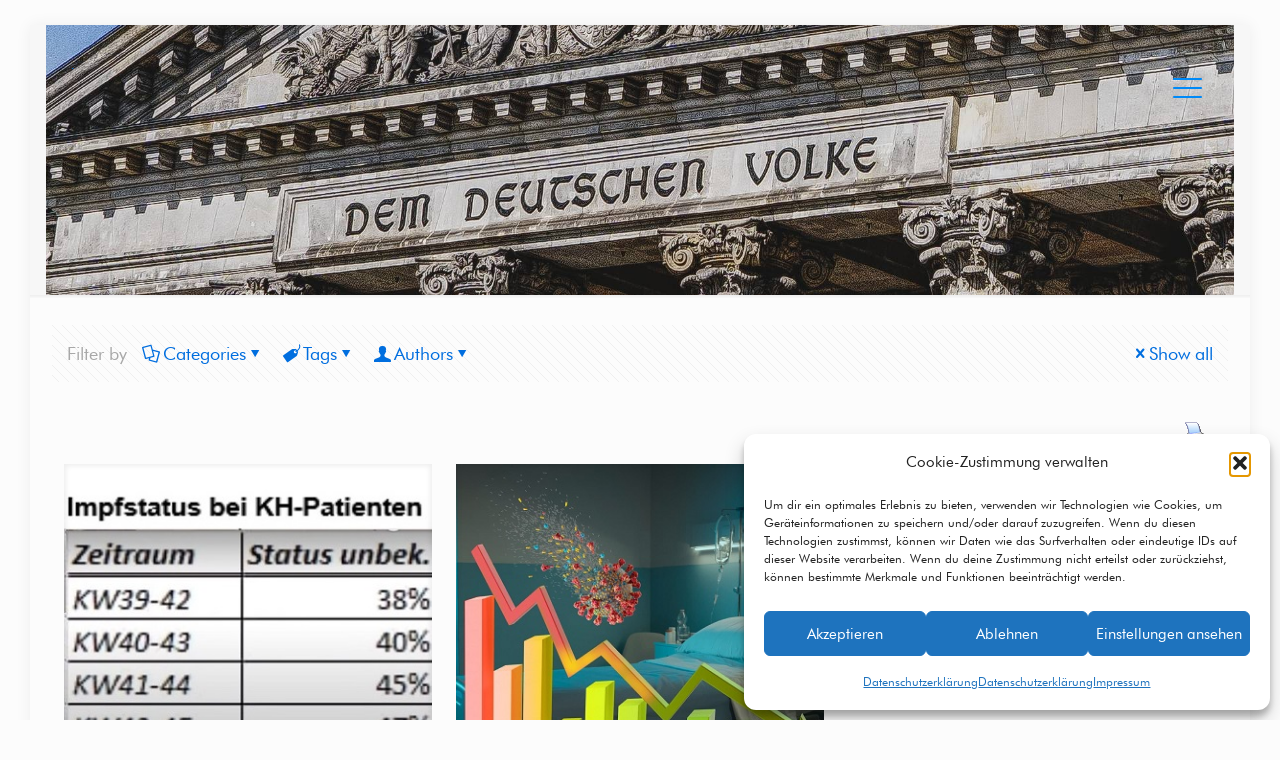

--- FILE ---
content_type: text/html; charset=UTF-8
request_url: https://www.pboehringer.de/tag/impfstatus/
body_size: 246813
content:
<!DOCTYPE html>
<html lang="de" class="no-js " itemscope itemtype="https://schema.org/WebPage" >

<head>

<meta charset="UTF-8" />
<meta name='robots' content='index, follow, max-image-preview:large, max-snippet:-1, max-video-preview:-1' />
<meta name="description" content="Peter Boehringer im Deutschen Bundestag"/>
<link rel="alternate" hreflang="de-DE" href="https://www.pboehringer.de/tag/impfstatus/"/>
<meta name="format-detection" content="telephone=no">
<meta name="viewport" content="width=device-width, initial-scale=1, maximum-scale=1" />
<meta name="theme-color" content="#ffffff" media="(prefers-color-scheme: light)">
<meta name="theme-color" content="#ffffff" media="(prefers-color-scheme: dark)">

	<!-- This site is optimized with the Yoast SEO plugin v26.7 - https://yoast.com/wordpress/plugins/seo/ -->
	<title>Impfstatus Archive - Peter Boehringer</title>
	<link rel="canonical" href="https://www.pboehringer.de/tag/impfstatus/" />
	<meta property="og:locale" content="de_DE" />
	<meta property="og:type" content="article" />
	<meta property="og:title" content="Impfstatus Archive - Peter Boehringer" />
	<meta property="og:url" content="https://www.pboehringer.de/tag/impfstatus/" />
	<meta property="og:site_name" content="Peter Boehringer" />
	<meta name="twitter:card" content="summary_large_image" />
	<meta name="twitter:site" content="@peterboehringer" />
	<script type="application/ld+json" class="yoast-schema-graph">{"@context":"https://schema.org","@graph":[{"@type":"CollectionPage","@id":"https://www.pboehringer.de/tag/impfstatus/","url":"https://www.pboehringer.de/tag/impfstatus/","name":"Impfstatus Archive - Peter Boehringer","isPartOf":{"@id":"https://www.pboehringer.de/#website"},"primaryImageOfPage":{"@id":"https://www.pboehringer.de/tag/impfstatus/#primaryimage"},"image":{"@id":"https://www.pboehringer.de/tag/impfstatus/#primaryimage"},"thumbnailUrl":"https://www.pboehringer.de/wp-content/uploads/2021/11/Impfstatus.jpg","breadcrumb":{"@id":"https://www.pboehringer.de/tag/impfstatus/#breadcrumb"},"inLanguage":"de"},{"@type":"ImageObject","inLanguage":"de","@id":"https://www.pboehringer.de/tag/impfstatus/#primaryimage","url":"https://www.pboehringer.de/wp-content/uploads/2021/11/Impfstatus.jpg","contentUrl":"https://www.pboehringer.de/wp-content/uploads/2021/11/Impfstatus.jpg","width":372,"height":358,"caption":"Entwicklung Impfstatus bei KH-Patienten"},{"@type":"BreadcrumbList","@id":"https://www.pboehringer.de/tag/impfstatus/#breadcrumb","itemListElement":[{"@type":"ListItem","position":1,"name":"Startseite","item":"https://www.pboehringer.de/"},{"@type":"ListItem","position":2,"name":"Impfstatus"}]},{"@type":"WebSite","@id":"https://www.pboehringer.de/#website","url":"https://www.pboehringer.de/","name":"Peter Boehringer, MdB","description":"Peter Boehringer im Deutschen Bundestag","publisher":{"@id":"https://www.pboehringer.de/#/schema/person/92ad440f259c15c686feef683cc51b06"},"potentialAction":[{"@type":"SearchAction","target":{"@type":"EntryPoint","urlTemplate":"https://www.pboehringer.de/?s={search_term_string}"},"query-input":{"@type":"PropertyValueSpecification","valueRequired":true,"valueName":"search_term_string"}}],"inLanguage":"de"},{"@type":["Person","Organization"],"@id":"https://www.pboehringer.de/#/schema/person/92ad440f259c15c686feef683cc51b06","name":"Peter Boehringer","image":{"@type":"ImageObject","inLanguage":"de","@id":"https://www.pboehringer.de/#/schema/person/image/","url":"https://www.pboehringer.de/wp-content/uploads/2019/03/Peter-Boehringer-MdB-Portrait-freigestellt_03-799x1024.png","contentUrl":"https://www.pboehringer.de/wp-content/uploads/2019/03/Peter-Boehringer-MdB-Portrait-freigestellt_03-799x1024.png","width":799,"height":1024,"caption":"Peter Boehringer"},"logo":{"@id":"https://www.pboehringer.de/#/schema/person/image/"},"sameAs":["https://www.facebook.com/Peter.BoehringerCom/","https://www.instagram.com/pboehringer","https://x.com/https://twitter.com/peterboehringer","https://www.youtube.de/pboehringer"]}]}</script>
	<!-- / Yoast SEO plugin. -->



<link rel="alternate" type="application/rss+xml" title="Peter Boehringer &raquo; Feed" href="https://www.pboehringer.de/feed/" />
<link rel="alternate" type="application/rss+xml" title="Peter Boehringer &raquo; Kommentar-Feed" href="https://www.pboehringer.de/comments/feed/" />
<link rel="alternate" type="application/rss+xml" title="Peter Boehringer &raquo; Impfstatus Schlagwort-Feed" href="https://www.pboehringer.de/tag/impfstatus/feed/" />
<style id='wp-img-auto-sizes-contain-inline-css' type='text/css'>
img:is([sizes=auto i],[sizes^="auto," i]){contain-intrinsic-size:3000px 1500px}
/*# sourceURL=wp-img-auto-sizes-contain-inline-css */
</style>
<link rel='stylesheet' id='layerslider-css' href='https://www.pboehringer.de/wp-content/plugins/LayerSlider/assets/static/layerslider/css/layerslider.css?ver=8.1.2' type='text/css' media='all' />
<style id='wp-emoji-styles-inline-css' type='text/css'>

	img.wp-smiley, img.emoji {
		display: inline !important;
		border: none !important;
		box-shadow: none !important;
		height: 1em !important;
		width: 1em !important;
		margin: 0 0.07em !important;
		vertical-align: -0.1em !important;
		background: none !important;
		padding: 0 !important;
	}
/*# sourceURL=wp-emoji-styles-inline-css */
</style>
<style id='wp-block-library-inline-css' type='text/css'>
:root{--wp-block-synced-color:#7a00df;--wp-block-synced-color--rgb:122,0,223;--wp-bound-block-color:var(--wp-block-synced-color);--wp-editor-canvas-background:#ddd;--wp-admin-theme-color:#007cba;--wp-admin-theme-color--rgb:0,124,186;--wp-admin-theme-color-darker-10:#006ba1;--wp-admin-theme-color-darker-10--rgb:0,107,160.5;--wp-admin-theme-color-darker-20:#005a87;--wp-admin-theme-color-darker-20--rgb:0,90,135;--wp-admin-border-width-focus:2px}@media (min-resolution:192dpi){:root{--wp-admin-border-width-focus:1.5px}}.wp-element-button{cursor:pointer}:root .has-very-light-gray-background-color{background-color:#eee}:root .has-very-dark-gray-background-color{background-color:#313131}:root .has-very-light-gray-color{color:#eee}:root .has-very-dark-gray-color{color:#313131}:root .has-vivid-green-cyan-to-vivid-cyan-blue-gradient-background{background:linear-gradient(135deg,#00d084,#0693e3)}:root .has-purple-crush-gradient-background{background:linear-gradient(135deg,#34e2e4,#4721fb 50%,#ab1dfe)}:root .has-hazy-dawn-gradient-background{background:linear-gradient(135deg,#faaca8,#dad0ec)}:root .has-subdued-olive-gradient-background{background:linear-gradient(135deg,#fafae1,#67a671)}:root .has-atomic-cream-gradient-background{background:linear-gradient(135deg,#fdd79a,#004a59)}:root .has-nightshade-gradient-background{background:linear-gradient(135deg,#330968,#31cdcf)}:root .has-midnight-gradient-background{background:linear-gradient(135deg,#020381,#2874fc)}:root{--wp--preset--font-size--normal:16px;--wp--preset--font-size--huge:42px}.has-regular-font-size{font-size:1em}.has-larger-font-size{font-size:2.625em}.has-normal-font-size{font-size:var(--wp--preset--font-size--normal)}.has-huge-font-size{font-size:var(--wp--preset--font-size--huge)}.has-text-align-center{text-align:center}.has-text-align-left{text-align:left}.has-text-align-right{text-align:right}.has-fit-text{white-space:nowrap!important}#end-resizable-editor-section{display:none}.aligncenter{clear:both}.items-justified-left{justify-content:flex-start}.items-justified-center{justify-content:center}.items-justified-right{justify-content:flex-end}.items-justified-space-between{justify-content:space-between}.screen-reader-text{border:0;clip-path:inset(50%);height:1px;margin:-1px;overflow:hidden;padding:0;position:absolute;width:1px;word-wrap:normal!important}.screen-reader-text:focus{background-color:#ddd;clip-path:none;color:#444;display:block;font-size:1em;height:auto;left:5px;line-height:normal;padding:15px 23px 14px;text-decoration:none;top:5px;width:auto;z-index:100000}html :where(.has-border-color){border-style:solid}html :where([style*=border-top-color]){border-top-style:solid}html :where([style*=border-right-color]){border-right-style:solid}html :where([style*=border-bottom-color]){border-bottom-style:solid}html :where([style*=border-left-color]){border-left-style:solid}html :where([style*=border-width]){border-style:solid}html :where([style*=border-top-width]){border-top-style:solid}html :where([style*=border-right-width]){border-right-style:solid}html :where([style*=border-bottom-width]){border-bottom-style:solid}html :where([style*=border-left-width]){border-left-style:solid}html :where(img[class*=wp-image-]){height:auto;max-width:100%}:where(figure){margin:0 0 1em}html :where(.is-position-sticky){--wp-admin--admin-bar--position-offset:var(--wp-admin--admin-bar--height,0px)}@media screen and (max-width:600px){html :where(.is-position-sticky){--wp-admin--admin-bar--position-offset:0px}}

/*# sourceURL=wp-block-library-inline-css */
</style><style id='global-styles-inline-css' type='text/css'>
:root{--wp--preset--aspect-ratio--square: 1;--wp--preset--aspect-ratio--4-3: 4/3;--wp--preset--aspect-ratio--3-4: 3/4;--wp--preset--aspect-ratio--3-2: 3/2;--wp--preset--aspect-ratio--2-3: 2/3;--wp--preset--aspect-ratio--16-9: 16/9;--wp--preset--aspect-ratio--9-16: 9/16;--wp--preset--color--black: #000000;--wp--preset--color--cyan-bluish-gray: #abb8c3;--wp--preset--color--white: #ffffff;--wp--preset--color--pale-pink: #f78da7;--wp--preset--color--vivid-red: #cf2e2e;--wp--preset--color--luminous-vivid-orange: #ff6900;--wp--preset--color--luminous-vivid-amber: #fcb900;--wp--preset--color--light-green-cyan: #7bdcb5;--wp--preset--color--vivid-green-cyan: #00d084;--wp--preset--color--pale-cyan-blue: #8ed1fc;--wp--preset--color--vivid-cyan-blue: #0693e3;--wp--preset--color--vivid-purple: #9b51e0;--wp--preset--gradient--vivid-cyan-blue-to-vivid-purple: linear-gradient(135deg,rgb(6,147,227) 0%,rgb(155,81,224) 100%);--wp--preset--gradient--light-green-cyan-to-vivid-green-cyan: linear-gradient(135deg,rgb(122,220,180) 0%,rgb(0,208,130) 100%);--wp--preset--gradient--luminous-vivid-amber-to-luminous-vivid-orange: linear-gradient(135deg,rgb(252,185,0) 0%,rgb(255,105,0) 100%);--wp--preset--gradient--luminous-vivid-orange-to-vivid-red: linear-gradient(135deg,rgb(255,105,0) 0%,rgb(207,46,46) 100%);--wp--preset--gradient--very-light-gray-to-cyan-bluish-gray: linear-gradient(135deg,rgb(238,238,238) 0%,rgb(169,184,195) 100%);--wp--preset--gradient--cool-to-warm-spectrum: linear-gradient(135deg,rgb(74,234,220) 0%,rgb(151,120,209) 20%,rgb(207,42,186) 40%,rgb(238,44,130) 60%,rgb(251,105,98) 80%,rgb(254,248,76) 100%);--wp--preset--gradient--blush-light-purple: linear-gradient(135deg,rgb(255,206,236) 0%,rgb(152,150,240) 100%);--wp--preset--gradient--blush-bordeaux: linear-gradient(135deg,rgb(254,205,165) 0%,rgb(254,45,45) 50%,rgb(107,0,62) 100%);--wp--preset--gradient--luminous-dusk: linear-gradient(135deg,rgb(255,203,112) 0%,rgb(199,81,192) 50%,rgb(65,88,208) 100%);--wp--preset--gradient--pale-ocean: linear-gradient(135deg,rgb(255,245,203) 0%,rgb(182,227,212) 50%,rgb(51,167,181) 100%);--wp--preset--gradient--electric-grass: linear-gradient(135deg,rgb(202,248,128) 0%,rgb(113,206,126) 100%);--wp--preset--gradient--midnight: linear-gradient(135deg,rgb(2,3,129) 0%,rgb(40,116,252) 100%);--wp--preset--font-size--small: 13px;--wp--preset--font-size--medium: 20px;--wp--preset--font-size--large: 36px;--wp--preset--font-size--x-large: 42px;--wp--preset--spacing--20: 0.44rem;--wp--preset--spacing--30: 0.67rem;--wp--preset--spacing--40: 1rem;--wp--preset--spacing--50: 1.5rem;--wp--preset--spacing--60: 2.25rem;--wp--preset--spacing--70: 3.38rem;--wp--preset--spacing--80: 5.06rem;--wp--preset--shadow--natural: 6px 6px 9px rgba(0, 0, 0, 0.2);--wp--preset--shadow--deep: 12px 12px 50px rgba(0, 0, 0, 0.4);--wp--preset--shadow--sharp: 6px 6px 0px rgba(0, 0, 0, 0.2);--wp--preset--shadow--outlined: 6px 6px 0px -3px rgb(255, 255, 255), 6px 6px rgb(0, 0, 0);--wp--preset--shadow--crisp: 6px 6px 0px rgb(0, 0, 0);}:where(.is-layout-flex){gap: 0.5em;}:where(.is-layout-grid){gap: 0.5em;}body .is-layout-flex{display: flex;}.is-layout-flex{flex-wrap: wrap;align-items: center;}.is-layout-flex > :is(*, div){margin: 0;}body .is-layout-grid{display: grid;}.is-layout-grid > :is(*, div){margin: 0;}:where(.wp-block-columns.is-layout-flex){gap: 2em;}:where(.wp-block-columns.is-layout-grid){gap: 2em;}:where(.wp-block-post-template.is-layout-flex){gap: 1.25em;}:where(.wp-block-post-template.is-layout-grid){gap: 1.25em;}.has-black-color{color: var(--wp--preset--color--black) !important;}.has-cyan-bluish-gray-color{color: var(--wp--preset--color--cyan-bluish-gray) !important;}.has-white-color{color: var(--wp--preset--color--white) !important;}.has-pale-pink-color{color: var(--wp--preset--color--pale-pink) !important;}.has-vivid-red-color{color: var(--wp--preset--color--vivid-red) !important;}.has-luminous-vivid-orange-color{color: var(--wp--preset--color--luminous-vivid-orange) !important;}.has-luminous-vivid-amber-color{color: var(--wp--preset--color--luminous-vivid-amber) !important;}.has-light-green-cyan-color{color: var(--wp--preset--color--light-green-cyan) !important;}.has-vivid-green-cyan-color{color: var(--wp--preset--color--vivid-green-cyan) !important;}.has-pale-cyan-blue-color{color: var(--wp--preset--color--pale-cyan-blue) !important;}.has-vivid-cyan-blue-color{color: var(--wp--preset--color--vivid-cyan-blue) !important;}.has-vivid-purple-color{color: var(--wp--preset--color--vivid-purple) !important;}.has-black-background-color{background-color: var(--wp--preset--color--black) !important;}.has-cyan-bluish-gray-background-color{background-color: var(--wp--preset--color--cyan-bluish-gray) !important;}.has-white-background-color{background-color: var(--wp--preset--color--white) !important;}.has-pale-pink-background-color{background-color: var(--wp--preset--color--pale-pink) !important;}.has-vivid-red-background-color{background-color: var(--wp--preset--color--vivid-red) !important;}.has-luminous-vivid-orange-background-color{background-color: var(--wp--preset--color--luminous-vivid-orange) !important;}.has-luminous-vivid-amber-background-color{background-color: var(--wp--preset--color--luminous-vivid-amber) !important;}.has-light-green-cyan-background-color{background-color: var(--wp--preset--color--light-green-cyan) !important;}.has-vivid-green-cyan-background-color{background-color: var(--wp--preset--color--vivid-green-cyan) !important;}.has-pale-cyan-blue-background-color{background-color: var(--wp--preset--color--pale-cyan-blue) !important;}.has-vivid-cyan-blue-background-color{background-color: var(--wp--preset--color--vivid-cyan-blue) !important;}.has-vivid-purple-background-color{background-color: var(--wp--preset--color--vivid-purple) !important;}.has-black-border-color{border-color: var(--wp--preset--color--black) !important;}.has-cyan-bluish-gray-border-color{border-color: var(--wp--preset--color--cyan-bluish-gray) !important;}.has-white-border-color{border-color: var(--wp--preset--color--white) !important;}.has-pale-pink-border-color{border-color: var(--wp--preset--color--pale-pink) !important;}.has-vivid-red-border-color{border-color: var(--wp--preset--color--vivid-red) !important;}.has-luminous-vivid-orange-border-color{border-color: var(--wp--preset--color--luminous-vivid-orange) !important;}.has-luminous-vivid-amber-border-color{border-color: var(--wp--preset--color--luminous-vivid-amber) !important;}.has-light-green-cyan-border-color{border-color: var(--wp--preset--color--light-green-cyan) !important;}.has-vivid-green-cyan-border-color{border-color: var(--wp--preset--color--vivid-green-cyan) !important;}.has-pale-cyan-blue-border-color{border-color: var(--wp--preset--color--pale-cyan-blue) !important;}.has-vivid-cyan-blue-border-color{border-color: var(--wp--preset--color--vivid-cyan-blue) !important;}.has-vivid-purple-border-color{border-color: var(--wp--preset--color--vivid-purple) !important;}.has-vivid-cyan-blue-to-vivid-purple-gradient-background{background: var(--wp--preset--gradient--vivid-cyan-blue-to-vivid-purple) !important;}.has-light-green-cyan-to-vivid-green-cyan-gradient-background{background: var(--wp--preset--gradient--light-green-cyan-to-vivid-green-cyan) !important;}.has-luminous-vivid-amber-to-luminous-vivid-orange-gradient-background{background: var(--wp--preset--gradient--luminous-vivid-amber-to-luminous-vivid-orange) !important;}.has-luminous-vivid-orange-to-vivid-red-gradient-background{background: var(--wp--preset--gradient--luminous-vivid-orange-to-vivid-red) !important;}.has-very-light-gray-to-cyan-bluish-gray-gradient-background{background: var(--wp--preset--gradient--very-light-gray-to-cyan-bluish-gray) !important;}.has-cool-to-warm-spectrum-gradient-background{background: var(--wp--preset--gradient--cool-to-warm-spectrum) !important;}.has-blush-light-purple-gradient-background{background: var(--wp--preset--gradient--blush-light-purple) !important;}.has-blush-bordeaux-gradient-background{background: var(--wp--preset--gradient--blush-bordeaux) !important;}.has-luminous-dusk-gradient-background{background: var(--wp--preset--gradient--luminous-dusk) !important;}.has-pale-ocean-gradient-background{background: var(--wp--preset--gradient--pale-ocean) !important;}.has-electric-grass-gradient-background{background: var(--wp--preset--gradient--electric-grass) !important;}.has-midnight-gradient-background{background: var(--wp--preset--gradient--midnight) !important;}.has-small-font-size{font-size: var(--wp--preset--font-size--small) !important;}.has-medium-font-size{font-size: var(--wp--preset--font-size--medium) !important;}.has-large-font-size{font-size: var(--wp--preset--font-size--large) !important;}.has-x-large-font-size{font-size: var(--wp--preset--font-size--x-large) !important;}
/*# sourceURL=global-styles-inline-css */
</style>

<style id='classic-theme-styles-inline-css' type='text/css'>
/*! This file is auto-generated */
.wp-block-button__link{color:#fff;background-color:#32373c;border-radius:9999px;box-shadow:none;text-decoration:none;padding:calc(.667em + 2px) calc(1.333em + 2px);font-size:1.125em}.wp-block-file__button{background:#32373c;color:#fff;text-decoration:none}
/*# sourceURL=/wp-includes/css/classic-themes.min.css */
</style>
<link rel='stylesheet' id='pdfprnt_frontend-css' href='https://www.pboehringer.de/wp-content/plugins/pdf-print/css/frontend.css?ver=2.4.5' type='text/css' media='all' />
<link rel='stylesheet' id='cmplz-general-css' href='https://www.pboehringer.de/wp-content/plugins/complianz-gdpr/assets/css/cookieblocker.min.css?ver=1766016317' type='text/css' media='all' />
<link rel='stylesheet' id='ivory-search-styles-css' href='https://www.pboehringer.de/wp-content/plugins/add-search-to-menu/public/css/ivory-search.min.css?ver=5.5.13' type='text/css' media='all' />
<link rel='stylesheet' id='mfn-be-css' href='https://www.pboehringer.de/wp-content/themes/betheme/css/be.css?ver=28.1.11' type='text/css' media='all' />
<link rel='stylesheet' id='mfn-animations-css' href='https://www.pboehringer.de/wp-content/themes/betheme/assets/animations/animations.min.css?ver=28.1.11' type='text/css' media='all' />
<link rel='stylesheet' id='mfn-font-awesome-css' href='https://www.pboehringer.de/wp-content/themes/betheme/fonts/fontawesome/fontawesome.css?ver=28.1.11' type='text/css' media='all' />
<link rel='stylesheet' id='mfn-responsive-css' href='https://www.pboehringer.de/wp-content/themes/betheme/css/responsive.css?ver=28.1.11' type='text/css' media='all' />
<link rel='stylesheet' id='mfn-fonts-css' href='//www.pboehringer.de/wp-content/uploads/omgf/mfn-fonts/mfn-fonts.css?ver=1667842416' type='text/css' media='all' />
<style id='mfn-dynamic-inline-css' type='text/css'>
@font-face{font-family:"Futura";src:url("https://www.pboehringer.de/wp-content/uploads/2022/12/Futura_Book_font1.ttf") format("truetype");font-weight:normal;font-style:normal;font-display:swap}@font-face{font-family:"Futura medium";src:url("https://www.pboehringer.de/wp-content/uploads/2022/12/futura_medium_bt1.ttf") format("truetype");font-weight:normal;font-style:normal;font-display:swap}
body:not(.template-slider) #Header_wrapper{background-image:url(https://www.pboehringer.de/wp-content/uploads/2017/09/Dem-deutschen-Volke_6.jpg)}#Subheader{background-image:url(https://www.pboehringer.de/wp-content/uploads/2017/09/Dem-deutschen-Volke_6.jpg);background-repeat:no-repeat;background-position:center top;background-attachment:fixed;background-size:contain}
html{background-color:#FCFCFC}#Wrapper,#Content,.mfn-popup .mfn-popup-content,.mfn-off-canvas-sidebar .mfn-off-canvas-content-wrapper,.mfn-cart-holder,.mfn-header-login,#Top_bar .search_wrapper,#Top_bar .top_bar_right .mfn-live-search-box,.column_livesearch .mfn-live-search-wrapper,.column_livesearch .mfn-live-search-box{background-color:#FCFCFC}.layout-boxed.mfn-bebuilder-header.mfn-ui #Wrapper .mfn-only-sample-content{background-color:#FCFCFC}body:not(.template-slider) #Header{min-height:0px}body.header-below:not(.template-slider) #Header{padding-top:0px}#Subheader{padding:180px 0 90px}#Footer .widgets_wrapper{padding:70px 0}.has-search-overlay.search-overlay-opened #search-overlay{background-color:rgba(0,0,0,0.6)}.elementor-page.elementor-default #Content .the_content .section_wrapper{max-width:100%}.elementor-page.elementor-default #Content .section.the_content{width:100%}.elementor-page.elementor-default #Content .section_wrapper .the_content_wrapper{margin-left:0;margin-right:0;width:100%}body,span.date_label,.timeline_items li h3 span,input[type="date"],input[type="text"],input[type="password"],input[type="tel"],input[type="email"],input[type="url"],textarea,select,.offer_li .title h3,.mfn-menu-item-megamenu{font-family:"Futura",-apple-system,BlinkMacSystemFont,"Segoe UI",Roboto,Oxygen-Sans,Ubuntu,Cantarell,"Helvetica Neue",sans-serif}.lead,.big{font-family:"Poppins",-apple-system,BlinkMacSystemFont,"Segoe UI",Roboto,Oxygen-Sans,Ubuntu,Cantarell,"Helvetica Neue",sans-serif}#menu > ul > li > a,#overlay-menu ul li a{font-family:"Futura",-apple-system,BlinkMacSystemFont,"Segoe UI",Roboto,Oxygen-Sans,Ubuntu,Cantarell,"Helvetica Neue",sans-serif}#Subheader .title{font-family:"Futura",-apple-system,BlinkMacSystemFont,"Segoe UI",Roboto,Oxygen-Sans,Ubuntu,Cantarell,"Helvetica Neue",sans-serif}h1,h2,h3,h4,.text-logo #logo{font-family:"Futura",-apple-system,BlinkMacSystemFont,"Segoe UI",Roboto,Oxygen-Sans,Ubuntu,Cantarell,"Helvetica Neue",sans-serif}h5,h6{font-family:"Futura",-apple-system,BlinkMacSystemFont,"Segoe UI",Roboto,Oxygen-Sans,Ubuntu,Cantarell,"Helvetica Neue",sans-serif}blockquote{font-family:"Futura",-apple-system,BlinkMacSystemFont,"Segoe UI",Roboto,Oxygen-Sans,Ubuntu,Cantarell,"Helvetica Neue",sans-serif}.chart_box .chart .num,.counter .desc_wrapper .number-wrapper,.how_it_works .image .number,.pricing-box .plan-header .price,.quick_fact .number-wrapper,.woocommerce .product div.entry-summary .price{font-family:"Futura",-apple-system,BlinkMacSystemFont,"Segoe UI",Roboto,Oxygen-Sans,Ubuntu,Cantarell,"Helvetica Neue",sans-serif}body,.mfn-menu-item-megamenu{font-size:18px;line-height:27px;font-weight:400;letter-spacing:0px}.lead,.big{font-size:17px;line-height:30px;font-weight:400;letter-spacing:0px}#menu > ul > li > a,#overlay-menu ul li a{font-size:15px;font-weight:500;letter-spacing:0px}#overlay-menu ul li a{line-height:22.5px}#Subheader .title{font-size:50px;line-height:60px;font-weight:400;letter-spacing:0px}h1,.text-logo #logo{font-size:50px;line-height:60px;font-weight:500;letter-spacing:0px}h2{font-size:30px;line-height:40px;font-weight:500;letter-spacing:0px}h3,.woocommerce ul.products li.product h3,.woocommerce #customer_login h2{font-size:30px;line-height:40px;font-weight:400;letter-spacing:0px}h4,.woocommerce .woocommerce-order-details__title,.woocommerce .wc-bacs-bank-details-heading,.woocommerce .woocommerce-customer-details h2{font-size:25px;line-height:35px;font-weight:400;letter-spacing:0px}h5{font-size:18px;line-height:30px;font-weight:400;letter-spacing:0px}h6{font-size:15px;line-height:26px;font-weight:700;letter-spacing:0px}#Intro .intro-title{font-size:70px;line-height:70px;font-weight:400;letter-spacing:0px}@media only screen and (min-width:768px) and (max-width:959px){body,.mfn-menu-item-megamenu{font-size:15px;line-height:23px;font-weight:400;letter-spacing:0px}.lead,.big{font-size:14px;line-height:26px;font-weight:400;letter-spacing:0px}#menu > ul > li > a,#overlay-menu ul li a{font-size:13px;font-weight:500;letter-spacing:0px}#overlay-menu ul li a{line-height:19.5px}#Subheader .title{font-size:43px;line-height:51px;font-weight:400;letter-spacing:0px}h1,.text-logo #logo{font-size:43px;line-height:51px;font-weight:500;letter-spacing:0px}h2{font-size:26px;line-height:34px;font-weight:500;letter-spacing:0px}h3,.woocommerce ul.products li.product h3,.woocommerce #customer_login h2{font-size:26px;line-height:34px;font-weight:400;letter-spacing:0px}h4,.woocommerce .woocommerce-order-details__title,.woocommerce .wc-bacs-bank-details-heading,.woocommerce .woocommerce-customer-details h2{font-size:21px;line-height:30px;font-weight:400;letter-spacing:0px}h5{font-size:15px;line-height:26px;font-weight:400;letter-spacing:0px}h6{font-size:13px;line-height:22px;font-weight:700;letter-spacing:0px}#Intro .intro-title{font-size:60px;line-height:60px;font-weight:400;letter-spacing:0px}blockquote{font-size:15px}.chart_box .chart .num{font-size:45px;line-height:45px}.counter .desc_wrapper .number-wrapper{font-size:45px;line-height:45px}.counter .desc_wrapper .title{font-size:14px;line-height:18px}.faq .question .title{font-size:14px}.fancy_heading .title{font-size:38px;line-height:38px}.offer .offer_li .desc_wrapper .title h3{font-size:32px;line-height:32px}.offer_thumb_ul li.offer_thumb_li .desc_wrapper .title h3{font-size:32px;line-height:32px}.pricing-box .plan-header h2{font-size:27px;line-height:27px}.pricing-box .plan-header .price > span{font-size:40px;line-height:40px}.pricing-box .plan-header .price sup.currency{font-size:18px;line-height:18px}.pricing-box .plan-header .price sup.period{font-size:14px;line-height:14px}.quick_fact .number-wrapper{font-size:80px;line-height:80px}.trailer_box .desc h2{font-size:27px;line-height:27px}.widget > h3{font-size:17px;line-height:20px}}@media only screen and (min-width:480px) and (max-width:767px){body,.mfn-menu-item-megamenu{font-size:14px;line-height:20px;font-weight:400;letter-spacing:0px}.lead,.big{font-size:13px;line-height:23px;font-weight:400;letter-spacing:0px}#menu > ul > li > a,#overlay-menu ul li a{font-size:13px;font-weight:500;letter-spacing:0px}#overlay-menu ul li a{line-height:19.5px}#Subheader .title{font-size:38px;line-height:45px;font-weight:400;letter-spacing:0px}h1,.text-logo #logo{font-size:38px;line-height:45px;font-weight:500;letter-spacing:0px}h2{font-size:23px;line-height:30px;font-weight:500;letter-spacing:0px}h3,.woocommerce ul.products li.product h3,.woocommerce #customer_login h2{font-size:23px;line-height:30px;font-weight:400;letter-spacing:0px}h4,.woocommerce .woocommerce-order-details__title,.woocommerce .wc-bacs-bank-details-heading,.woocommerce .woocommerce-customer-details h2{font-size:19px;line-height:26px;font-weight:400;letter-spacing:0px}h5{font-size:14px;line-height:23px;font-weight:400;letter-spacing:0px}h6{font-size:13px;line-height:20px;font-weight:700;letter-spacing:0px}#Intro .intro-title{font-size:53px;line-height:53px;font-weight:400;letter-spacing:0px}blockquote{font-size:14px}.chart_box .chart .num{font-size:40px;line-height:40px}.counter .desc_wrapper .number-wrapper{font-size:40px;line-height:40px}.counter .desc_wrapper .title{font-size:13px;line-height:16px}.faq .question .title{font-size:13px}.fancy_heading .title{font-size:34px;line-height:34px}.offer .offer_li .desc_wrapper .title h3{font-size:28px;line-height:28px}.offer_thumb_ul li.offer_thumb_li .desc_wrapper .title h3{font-size:28px;line-height:28px}.pricing-box .plan-header h2{font-size:24px;line-height:24px}.pricing-box .plan-header .price > span{font-size:34px;line-height:34px}.pricing-box .plan-header .price sup.currency{font-size:16px;line-height:16px}.pricing-box .plan-header .price sup.period{font-size:13px;line-height:13px}.quick_fact .number-wrapper{font-size:70px;line-height:70px}.trailer_box .desc h2{font-size:24px;line-height:24px}.widget > h3{font-size:16px;line-height:19px}}@media only screen and (max-width:479px){body,.mfn-menu-item-megamenu{font-size:13px;line-height:19px;font-weight:400;letter-spacing:0px}.lead,.big{font-size:13px;line-height:19px;font-weight:400;letter-spacing:0px}#menu > ul > li > a,#overlay-menu ul li a{font-size:13px;font-weight:500;letter-spacing:0px}#overlay-menu ul li a{line-height:19.5px}#Subheader .title{font-size:30px;line-height:36px;font-weight:400;letter-spacing:0px}h1,.text-logo #logo{font-size:30px;line-height:36px;font-weight:500;letter-spacing:0px}h2{font-size:18px;line-height:24px;font-weight:500;letter-spacing:0px}h3,.woocommerce ul.products li.product h3,.woocommerce #customer_login h2{font-size:18px;line-height:24px;font-weight:400;letter-spacing:0px}h4,.woocommerce .woocommerce-order-details__title,.woocommerce .wc-bacs-bank-details-heading,.woocommerce .woocommerce-customer-details h2{font-size:15px;line-height:21px;font-weight:400;letter-spacing:0px}h5{font-size:13px;line-height:19px;font-weight:400;letter-spacing:0px}h6{font-size:13px;line-height:19px;font-weight:700;letter-spacing:0px}#Intro .intro-title{font-size:42px;line-height:42px;font-weight:400;letter-spacing:0px}blockquote{font-size:13px}.chart_box .chart .num{font-size:35px;line-height:35px}.counter .desc_wrapper .number-wrapper{font-size:35px;line-height:35px}.counter .desc_wrapper .title{font-size:13px;line-height:26px}.faq .question .title{font-size:13px}.fancy_heading .title{font-size:30px;line-height:30px}.offer .offer_li .desc_wrapper .title h3{font-size:26px;line-height:26px}.offer_thumb_ul li.offer_thumb_li .desc_wrapper .title h3{font-size:26px;line-height:26px}.pricing-box .plan-header h2{font-size:21px;line-height:21px}.pricing-box .plan-header .price > span{font-size:32px;line-height:32px}.pricing-box .plan-header .price sup.currency{font-size:14px;line-height:14px}.pricing-box .plan-header .price sup.period{font-size:13px;line-height:13px}.quick_fact .number-wrapper{font-size:60px;line-height:60px}.trailer_box .desc h2{font-size:21px;line-height:21px}.widget > h3{font-size:15px;line-height:18px}}.with_aside .sidebar.columns{width:23%}.with_aside .sections_group{width:77%}.aside_both .sidebar.columns{width:18%}.aside_both .sidebar.sidebar-1{margin-left:-82%}.aside_both .sections_group{width:64%;margin-left:18%}@media only screen and (min-width:1240px){#Wrapper,.with_aside .content_wrapper{max-width:1220px}body.layout-boxed.mfn-header-scrolled .mfn-header-tmpl.mfn-sticky-layout-width{max-width:1220px;left:0;right:0;margin-left:auto;margin-right:auto}body.layout-boxed:not(.mfn-header-scrolled) .mfn-header-tmpl.mfn-header-layout-width,body.layout-boxed .mfn-header-tmpl.mfn-header-layout-width:not(.mfn-hasSticky){max-width:1220px;left:0;right:0;margin-left:auto;margin-right:auto}body.layout-boxed.mfn-bebuilder-header.mfn-ui .mfn-only-sample-content{max-width:1220px;margin-left:auto;margin-right:auto}.section_wrapper,.container{max-width:1200px}.layout-boxed.header-boxed #Top_bar.is-sticky{max-width:1220px}}@media only screen and (max-width:767px){#Wrapper{max-width:calc(100% - 67px)}.content_wrapper .section_wrapper,.container,.four.columns .widget-area{max-width:550px !important;padding-left:33px;padding-right:33px}}body{--mfn-button-font-family:inherit;--mfn-button-font-size:18px;--mfn-button-font-weight:400;--mfn-button-font-style:inherit;--mfn-button-letter-spacing:0px;--mfn-button-padding:16px 20px 16px 20px;--mfn-button-border-width:0;--mfn-button-border-radius:5px 5px 5px 5px;--mfn-button-gap:10px;--mfn-button-transition:0.2s;--mfn-button-color:#747474;--mfn-button-color-hover:#747474;--mfn-button-bg:#f7f7f7;--mfn-button-bg-hover:#eaeaea;--mfn-button-border-color:transparent;--mfn-button-border-color-hover:transparent;--mfn-button-icon-color:#747474;--mfn-button-icon-color-hover:#747474;--mfn-button-box-shadow:unset;--mfn-button-theme-color:#ffffff;--mfn-button-theme-color-hover:#ffffff;--mfn-button-theme-bg:#0089f7;--mfn-button-theme-bg-hover:#007cea;--mfn-button-theme-border-color:transparent;--mfn-button-theme-border-color-hover:transparent;--mfn-button-theme-icon-color:#ffffff;--mfn-button-theme-icon-color-hover:#ffffff;--mfn-button-theme-box-shadow:unset;--mfn-button-shop-color:#ffffff;--mfn-button-shop-color-hover:#ffffff;--mfn-button-shop-bg:#0089f7;--mfn-button-shop-bg-hover:#007cea;--mfn-button-shop-border-color:transparent;--mfn-button-shop-border-color-hover:transparent;--mfn-button-shop-icon-color:#626262;--mfn-button-shop-icon-color-hover:#626262;--mfn-button-shop-box-shadow:unset;--mfn-button-action-color:#747474;--mfn-button-action-color-hover:#747474;--mfn-button-action-bg:#f7f7f7;--mfn-button-action-bg-hover:#eaeaea;--mfn-button-action-border-color:transparent;--mfn-button-action-border-color-hover:transparent;--mfn-button-action-icon-color:#626262;--mfn-button-action-icon-color-hover:#626262;--mfn-button-action-box-shadow:unset}@media only screen and (max-width:959px){body{}}@media only screen and (max-width:768px){body{}}.mfn-cookies,.mfn-cookies-reopen{--mfn-gdpr2-container-text-color:#626262;--mfn-gdpr2-container-strong-color:#07070a;--mfn-gdpr2-container-bg:#ffffff;--mfn-gdpr2-container-overlay:rgba(25,37,48,0.6);--mfn-gdpr2-details-box-bg:#fbfbfb;--mfn-gdpr2-details-switch-bg:#00032a;--mfn-gdpr2-details-switch-bg-active:#5acb65;--mfn-gdpr2-tabs-text-color:#07070a;--mfn-gdpr2-tabs-text-color-active:#0089f7;--mfn-gdpr2-tabs-border:rgba(8,8,14,0.1);--mfn-gdpr2-buttons-box-bg:#fbfbfb;--mfn-gdpr2-reopen-background:#fff;--mfn-gdpr2-reopen-color:#222}#Top_bar #logo,.header-fixed #Top_bar #logo,.header-plain #Top_bar #logo,.header-transparent #Top_bar #logo{height:1px;line-height:1px;padding:0px 0}.logo-overflow #Top_bar:not(.is-sticky) .logo{height:1px}#Top_bar .menu > li > a{padding:-29.5px 0}.menu-highlight:not(.header-creative) #Top_bar .menu > li > a{margin:-24.5px 0}.header-plain:not(.menu-highlight) #Top_bar .menu > li > a span:not(.description){line-height:1px}.header-fixed #Top_bar .menu > li > a{padding:-14.5px 0}.logo-overflow #Top_bar.is-sticky #logo{padding:0!important}#Top_bar #logo img.svg{width:100px}.image_frame,.wp-caption{border-width:0px}.alert{border-radius:0px}#Top_bar .top_bar_right .top-bar-right-input input{width:200px}.mfn-live-search-box .mfn-live-search-list{max-height:300px}#Side_slide{right:-250px;width:250px}#Side_slide.left{left:-250px}.blog-teaser li .desc-wrapper .desc{background-position-y:-1px}.mfn-free-delivery-info{--mfn-free-delivery-bar:#0089F7;--mfn-free-delivery-bg:rgba(0,0,0,0.1);--mfn-free-delivery-achieved:#0089F7}#back_to_top i{color:#65666C}@media only screen and ( max-width:767px ){}@media only screen and (min-width:1240px){body:not(.header-simple) #Top_bar #menu{display:block!important}.tr-menu #Top_bar #menu{background:none!important}#Top_bar .menu > li > ul.mfn-megamenu > li{float:left}#Top_bar .menu > li > ul.mfn-megamenu > li.mfn-megamenu-cols-1{width:100%}#Top_bar .menu > li > ul.mfn-megamenu > li.mfn-megamenu-cols-2{width:50%}#Top_bar .menu > li > ul.mfn-megamenu > li.mfn-megamenu-cols-3{width:33.33%}#Top_bar .menu > li > ul.mfn-megamenu > li.mfn-megamenu-cols-4{width:25%}#Top_bar .menu > li > ul.mfn-megamenu > li.mfn-megamenu-cols-5{width:20%}#Top_bar .menu > li > ul.mfn-megamenu > li.mfn-megamenu-cols-6{width:16.66%}#Top_bar .menu > li > ul.mfn-megamenu > li > ul{display:block!important;position:inherit;left:auto;top:auto;border-width:0 1px 0 0}#Top_bar .menu > li > ul.mfn-megamenu > li:last-child > ul{border:0}#Top_bar .menu > li > ul.mfn-megamenu > li > ul li{width:auto}#Top_bar .menu > li > ul.mfn-megamenu a.mfn-megamenu-title{text-transform:uppercase;font-weight:400;background:none}#Top_bar .menu > li > ul.mfn-megamenu a .menu-arrow{display:none}.menuo-right #Top_bar .menu > li > ul.mfn-megamenu{left:0;width:98%!important;margin:0 1%;padding:20px 0}.menuo-right #Top_bar .menu > li > ul.mfn-megamenu-bg{box-sizing:border-box}#Top_bar .menu > li > ul.mfn-megamenu-bg{padding:20px 166px 20px 20px;background-repeat:no-repeat;background-position:right bottom}.rtl #Top_bar .menu > li > ul.mfn-megamenu-bg{padding-left:166px;padding-right:20px;background-position:left bottom}#Top_bar .menu > li > ul.mfn-megamenu-bg > li{background:none}#Top_bar .menu > li > ul.mfn-megamenu-bg > li a{border:none}#Top_bar .menu > li > ul.mfn-megamenu-bg > li > ul{background:none!important;-webkit-box-shadow:0 0 0 0;-moz-box-shadow:0 0 0 0;box-shadow:0 0 0 0}.mm-vertical #Top_bar .container{position:relative}.mm-vertical #Top_bar .top_bar_left{position:static}.mm-vertical #Top_bar .menu > li ul{box-shadow:0 0 0 0 transparent!important;background-image:none}.mm-vertical #Top_bar .menu > li > ul.mfn-megamenu{padding:20px 0}.mm-vertical.header-plain #Top_bar .menu > li > ul.mfn-megamenu{width:100%!important;margin:0}.mm-vertical #Top_bar .menu > li > ul.mfn-megamenu > li{display:table-cell;float:none!important;width:10%;padding:0 15px;border-right:1px solid rgba(0,0,0,0.05)}.mm-vertical #Top_bar .menu > li > ul.mfn-megamenu > li:last-child{border-right-width:0}.mm-vertical #Top_bar .menu > li > ul.mfn-megamenu > li.hide-border{border-right-width:0}.mm-vertical #Top_bar .menu > li > ul.mfn-megamenu > li a{border-bottom-width:0;padding:9px 15px;line-height:120%}.mm-vertical #Top_bar .menu > li > ul.mfn-megamenu a.mfn-megamenu-title{font-weight:700}.rtl .mm-vertical #Top_bar .menu > li > ul.mfn-megamenu > li:first-child{border-right-width:0}.rtl .mm-vertical #Top_bar .menu > li > ul.mfn-megamenu > li:last-child{border-right-width:1px}body.header-shop #Top_bar #menu{display:flex!important;background-color:transparent}.header-shop #Top_bar.is-sticky .top_bar_row_second{display:none}.header-plain:not(.menuo-right) #Header .top_bar_left{width:auto!important}.header-stack.header-center #Top_bar #menu{display:inline-block!important}.header-simple #Top_bar #menu{display:none;height:auto;width:300px;bottom:auto;top:100%;right:1px;position:absolute;margin:0}.header-simple #Header a.responsive-menu-toggle{display:block;right:10px}.header-simple #Top_bar #menu > ul{width:100%;float:left}.header-simple #Top_bar #menu ul li{width:100%;padding-bottom:0;border-right:0;position:relative}.header-simple #Top_bar #menu ul li a{padding:0 20px;margin:0;display:block;height:auto;line-height:normal;border:none}.header-simple #Top_bar #menu ul li a:not(.menu-toggle):after{display:none}.header-simple #Top_bar #menu ul li a span{border:none;line-height:44px;display:inline;padding:0}.header-simple #Top_bar #menu ul li.submenu .menu-toggle{display:block;position:absolute;right:0;top:0;width:44px;height:44px;line-height:44px;font-size:30px;font-weight:300;text-align:center;cursor:pointer;color:#444;opacity:0.33;transform:unset}.header-simple #Top_bar #menu ul li.submenu .menu-toggle:after{content:"+";position:static}.header-simple #Top_bar #menu ul li.hover > .menu-toggle:after{content:"-"}.header-simple #Top_bar #menu ul li.hover a{border-bottom:0}.header-simple #Top_bar #menu ul.mfn-megamenu li .menu-toggle{display:none}.header-simple #Top_bar #menu ul li ul{position:relative!important;left:0!important;top:0;padding:0;margin:0!important;width:auto!important;background-image:none}.header-simple #Top_bar #menu ul li ul li{width:100%!important;display:block;padding:0}.header-simple #Top_bar #menu ul li ul li a{padding:0 20px 0 30px}.header-simple #Top_bar #menu ul li ul li a .menu-arrow{display:none}.header-simple #Top_bar #menu ul li ul li a span{padding:0}.header-simple #Top_bar #menu ul li ul li a span:after{display:none!important}.header-simple #Top_bar .menu > li > ul.mfn-megamenu a.mfn-megamenu-title{text-transform:uppercase;font-weight:400}.header-simple #Top_bar .menu > li > ul.mfn-megamenu > li > ul{display:block!important;position:inherit;left:auto;top:auto}.header-simple #Top_bar #menu ul li ul li ul{border-left:0!important;padding:0;top:0}.header-simple #Top_bar #menu ul li ul li ul li a{padding:0 20px 0 40px}.rtl.header-simple #Top_bar #menu{left:1px;right:auto}.rtl.header-simple #Top_bar a.responsive-menu-toggle{left:10px;right:auto}.rtl.header-simple #Top_bar #menu ul li.submenu .menu-toggle{left:0;right:auto}.rtl.header-simple #Top_bar #menu ul li ul{left:auto!important;right:0!important}.rtl.header-simple #Top_bar #menu ul li ul li a{padding:0 30px 0 20px}.rtl.header-simple #Top_bar #menu ul li ul li ul li a{padding:0 40px 0 20px}.menu-highlight #Top_bar .menu > li{margin:0 2px}.menu-highlight:not(.header-creative) #Top_bar .menu > li > a{padding:0;-webkit-border-radius:5px;border-radius:5px}.menu-highlight #Top_bar .menu > li > a:after{display:none}.menu-highlight #Top_bar .menu > li > a span:not(.description){line-height:50px}.menu-highlight #Top_bar .menu > li > a span.description{display:none}.menu-highlight.header-stack #Top_bar .menu > li > a{margin:10px 0!important}.menu-highlight.header-stack #Top_bar .menu > li > a span:not(.description){line-height:40px}.menu-highlight.header-simple #Top_bar #menu ul li,.menu-highlight.header-creative #Top_bar #menu ul li{margin:0}.menu-highlight.header-simple #Top_bar #menu ul li > a,.menu-highlight.header-creative #Top_bar #menu ul li > a{-webkit-border-radius:0;border-radius:0}.menu-highlight:not(.header-fixed):not(.header-simple) #Top_bar.is-sticky .menu > li > a{margin:10px 0!important;padding:5px 0!important}.menu-highlight:not(.header-fixed):not(.header-simple) #Top_bar.is-sticky .menu > li > a span{line-height:30px!important}.header-modern.menu-highlight.menuo-right .menu_wrapper{margin-right:20px}.menu-line-below #Top_bar .menu > li > a:not(.menu-toggle):after{top:auto;bottom:-4px}.menu-line-below #Top_bar.is-sticky .menu > li > a:not(.menu-toggle):after{top:auto;bottom:-4px}.menu-line-below-80 #Top_bar:not(.is-sticky) .menu > li > a:not(.menu-toggle):after{height:4px;left:10%;top:50%;margin-top:20px;width:80%}.menu-line-below-80-1 #Top_bar:not(.is-sticky) .menu > li > a:not(.menu-toggle):after{height:1px;left:10%;top:50%;margin-top:20px;width:80%}.menu-link-color #Top_bar .menu > li > a:not(.menu-toggle):after{display:none!important}.menu-arrow-top #Top_bar .menu > li > a:after{background:none repeat scroll 0 0 rgba(0,0,0,0)!important;border-color:#ccc transparent transparent;border-style:solid;border-width:7px 7px 0;display:block;height:0;left:50%;margin-left:-7px;top:0!important;width:0}.menu-arrow-top #Top_bar.is-sticky .menu > li > a:after{top:0!important}.menu-arrow-bottom #Top_bar .menu > li > a:after{background:none!important;border-color:transparent transparent #ccc;border-style:solid;border-width:0 7px 7px;display:block;height:0;left:50%;margin-left:-7px;top:auto;bottom:0;width:0}.menu-arrow-bottom #Top_bar.is-sticky .menu > li > a:after{top:auto;bottom:0}.menuo-no-borders #Top_bar .menu > li > a span{border-width:0!important}.menuo-no-borders #Header_creative #Top_bar .menu > li > a span{border-bottom-width:0}.menuo-no-borders.header-plain #Top_bar a#header_cart,.menuo-no-borders.header-plain #Top_bar a#search_button,.menuo-no-borders.header-plain #Top_bar .wpml-languages,.menuo-no-borders.header-plain #Top_bar a.action_button{border-width:0}.menuo-right #Top_bar .menu_wrapper{float:right}.menuo-right.header-stack:not(.header-center) #Top_bar .menu_wrapper{margin-right:150px}body.header-creative{padding-left:50px}body.header-creative.header-open{padding-left:250px}body.error404,body.under-construction,body.elementor-maintenance-mode,body.template-blank,body.under-construction.header-rtl.header-creative.header-open{padding-left:0!important;padding-right:0!important}.header-creative.footer-fixed #Footer,.header-creative.footer-sliding #Footer,.header-creative.footer-stick #Footer.is-sticky{box-sizing:border-box;padding-left:50px}.header-open.footer-fixed #Footer,.header-open.footer-sliding #Footer,.header-creative.footer-stick #Footer.is-sticky{padding-left:250px}.header-rtl.header-creative.footer-fixed #Footer,.header-rtl.header-creative.footer-sliding #Footer,.header-rtl.header-creative.footer-stick #Footer.is-sticky{padding-left:0;padding-right:50px}.header-rtl.header-open.footer-fixed #Footer,.header-rtl.header-open.footer-sliding #Footer,.header-rtl.header-creative.footer-stick #Footer.is-sticky{padding-right:250px}#Header_creative{background-color:#fff;position:fixed;width:250px;height:100%;left:-200px;top:0;z-index:9002;-webkit-box-shadow:2px 0 4px 2px rgba(0,0,0,.15);box-shadow:2px 0 4px 2px rgba(0,0,0,.15)}#Header_creative .container{width:100%}#Header_creative .creative-wrapper{opacity:0;margin-right:50px}#Header_creative a.creative-menu-toggle{display:block;width:34px;height:34px;line-height:34px;font-size:22px;text-align:center;position:absolute;top:10px;right:8px;border-radius:3px}.admin-bar #Header_creative a.creative-menu-toggle{top:42px}#Header_creative #Top_bar{position:static;width:100%}#Header_creative #Top_bar .top_bar_left{width:100%!important;float:none}#Header_creative #Top_bar .logo{float:none;text-align:center;margin:15px 0}#Header_creative #Top_bar #menu{background-color:transparent}#Header_creative #Top_bar .menu_wrapper{float:none;margin:0 0 30px}#Header_creative #Top_bar .menu > li{width:100%;float:none;position:relative}#Header_creative #Top_bar .menu > li > a{padding:0;text-align:center}#Header_creative #Top_bar .menu > li > a:after{display:none}#Header_creative #Top_bar .menu > li > a span{border-right:0;border-bottom-width:1px;line-height:38px}#Header_creative #Top_bar .menu li ul{left:100%;right:auto;top:0;box-shadow:2px 2px 2px 0 rgba(0,0,0,0.03);-webkit-box-shadow:2px 2px 2px 0 rgba(0,0,0,0.03)}#Header_creative #Top_bar .menu > li > ul.mfn-megamenu{margin:0;width:700px!important}#Header_creative #Top_bar .menu > li > ul.mfn-megamenu > li > ul{left:0}#Header_creative #Top_bar .menu li ul li a{padding-top:9px;padding-bottom:8px}#Header_creative #Top_bar .menu li ul li ul{top:0}#Header_creative #Top_bar .menu > li > a span.description{display:block;font-size:13px;line-height:28px!important;clear:both}.menuo-arrows #Top_bar .menu > li.submenu > a > span:after{content:unset!important}#Header_creative #Top_bar .top_bar_right{width:100%!important;float:left;height:auto;margin-bottom:35px;text-align:center;padding:0 20px;top:0;-webkit-box-sizing:border-box;-moz-box-sizing:border-box;box-sizing:border-box}#Header_creative #Top_bar .top_bar_right:before{content:none}#Header_creative #Top_bar .top_bar_right .top_bar_right_wrapper{flex-wrap:wrap;justify-content:center}#Header_creative #Top_bar .top_bar_right .top-bar-right-icon,#Header_creative #Top_bar .top_bar_right .wpml-languages,#Header_creative #Top_bar .top_bar_right .top-bar-right-button,#Header_creative #Top_bar .top_bar_right .top-bar-right-input{min-height:30px;margin:5px}#Header_creative #Top_bar .search_wrapper{left:100%;top:auto}#Header_creative #Top_bar .banner_wrapper{display:block;text-align:center}#Header_creative #Top_bar .banner_wrapper img{max-width:100%;height:auto;display:inline-block}#Header_creative #Action_bar{display:none;position:absolute;bottom:0;top:auto;clear:both;padding:0 20px;box-sizing:border-box}#Header_creative #Action_bar .contact_details{width:100%;text-align:center;margin-bottom:20px}#Header_creative #Action_bar .contact_details li{padding:0}#Header_creative #Action_bar .social{float:none;text-align:center;padding:5px 0 15px}#Header_creative #Action_bar .social li{margin-bottom:2px}#Header_creative #Action_bar .social-menu{float:none;text-align:center}#Header_creative #Action_bar .social-menu li{border-color:rgba(0,0,0,.1)}#Header_creative .social li a{color:rgba(0,0,0,.5)}#Header_creative .social li a:hover{color:#000}#Header_creative .creative-social{position:absolute;bottom:10px;right:0;width:50px}#Header_creative .creative-social li{display:block;float:none;width:100%;text-align:center;margin-bottom:5px}.header-creative .fixed-nav.fixed-nav-prev{margin-left:50px}.header-creative.header-open .fixed-nav.fixed-nav-prev{margin-left:250px}.menuo-last #Header_creative #Top_bar .menu li.last ul{top:auto;bottom:0}.header-open #Header_creative{left:0}.header-open #Header_creative .creative-wrapper{opacity:1;margin:0!important}.header-open #Header_creative .creative-menu-toggle,.header-open #Header_creative .creative-social{display:none}.header-open #Header_creative #Action_bar{display:block}body.header-rtl.header-creative{padding-left:0;padding-right:50px}.header-rtl #Header_creative{left:auto;right:-200px}.header-rtl #Header_creative .creative-wrapper{margin-left:50px;margin-right:0}.header-rtl #Header_creative a.creative-menu-toggle{left:8px;right:auto}.header-rtl #Header_creative .creative-social{left:0;right:auto}.header-rtl #Footer #back_to_top.sticky{right:125px}.header-rtl #popup_contact{right:70px}.header-rtl #Header_creative #Top_bar .menu li ul{left:auto;right:100%}.header-rtl #Header_creative #Top_bar .search_wrapper{left:auto;right:100%}.header-rtl .fixed-nav.fixed-nav-prev{margin-left:0!important}.header-rtl .fixed-nav.fixed-nav-next{margin-right:50px}body.header-rtl.header-creative.header-open{padding-left:0;padding-right:250px!important}.header-rtl.header-open #Header_creative{left:auto;right:0}.header-rtl.header-open #Footer #back_to_top.sticky{right:325px}.header-rtl.header-open #popup_contact{right:270px}.header-rtl.header-open .fixed-nav.fixed-nav-next{margin-right:250px}#Header_creative.active{left:-1px}.header-rtl #Header_creative.active{left:auto;right:-1px}#Header_creative.active .creative-wrapper{opacity:1;margin:0}.header-creative .vc_row[data-vc-full-width]{padding-left:50px}.header-creative.header-open .vc_row[data-vc-full-width]{padding-left:250px}.header-open .vc_parallax .vc_parallax-inner{left:auto;width:calc(100% - 250px)}.header-open.header-rtl .vc_parallax .vc_parallax-inner{left:0;right:auto}#Header_creative.scroll{height:100%;overflow-y:auto}#Header_creative.scroll:not(.dropdown) .menu li ul{display:none!important}#Header_creative.scroll #Action_bar{position:static}#Header_creative.dropdown{outline:none}#Header_creative.dropdown #Top_bar .menu_wrapper{float:left;width:100%}#Header_creative.dropdown #Top_bar #menu ul li{position:relative;float:left}#Header_creative.dropdown #Top_bar #menu ul li a:not(.menu-toggle):after{display:none}#Header_creative.dropdown #Top_bar #menu ul li a span{line-height:38px;padding:0}#Header_creative.dropdown #Top_bar #menu ul li.submenu .menu-toggle{display:block;position:absolute;right:0;top:0;width:38px;height:38px;line-height:38px;font-size:26px;font-weight:300;text-align:center;cursor:pointer;color:#444;opacity:0.33;z-index:203}#Header_creative.dropdown #Top_bar #menu ul li.submenu .menu-toggle:after{content:"+";position:static}#Header_creative.dropdown #Top_bar #menu ul li.hover > .menu-toggle:after{content:"-"}#Header_creative.dropdown #Top_bar #menu ul.sub-menu li:not(:last-of-type) a{border-bottom:0}#Header_creative.dropdown #Top_bar #menu ul.mfn-megamenu li .menu-toggle{display:none}#Header_creative.dropdown #Top_bar #menu ul li ul{position:relative!important;left:0!important;top:0;padding:0;margin-left:0!important;width:auto!important;background-image:none}#Header_creative.dropdown #Top_bar #menu ul li ul li{width:100%!important}#Header_creative.dropdown #Top_bar #menu ul li ul li a{padding:0 10px;text-align:center}#Header_creative.dropdown #Top_bar #menu ul li ul li a .menu-arrow{display:none}#Header_creative.dropdown #Top_bar #menu ul li ul li a span{padding:0}#Header_creative.dropdown #Top_bar #menu ul li ul li a span:after{display:none!important}#Header_creative.dropdown #Top_bar .menu > li > ul.mfn-megamenu a.mfn-megamenu-title{text-transform:uppercase;font-weight:400}#Header_creative.dropdown #Top_bar .menu > li > ul.mfn-megamenu > li > ul{display:block!important;position:inherit;left:auto;top:auto}#Header_creative.dropdown #Top_bar #menu ul li ul li ul{border-left:0!important;padding:0;top:0}#Header_creative{transition:left .5s ease-in-out,right .5s ease-in-out}#Header_creative .creative-wrapper{transition:opacity .5s ease-in-out,margin 0s ease-in-out .5s}#Header_creative.active .creative-wrapper{transition:opacity .5s ease-in-out,margin 0s ease-in-out}}@media only screen and (min-width:1240px){#Top_bar.is-sticky{position:fixed!important;width:100%;left:0;top:-60px;height:60px;z-index:701;background:#fff;opacity:.97;-webkit-box-shadow:0 2px 5px 0 rgba(0,0,0,0.1);-moz-box-shadow:0 2px 5px 0 rgba(0,0,0,0.1);box-shadow:0 2px 5px 0 rgba(0,0,0,0.1)}.layout-boxed.header-boxed #Top_bar.is-sticky{left:50%;-webkit-transform:translateX(-50%);transform:translateX(-50%)}#Top_bar.is-sticky .top_bar_left,#Top_bar.is-sticky .top_bar_right,#Top_bar.is-sticky .top_bar_right:before{background:none;box-shadow:unset}#Top_bar.is-sticky .logo{width:auto;margin:0 30px 0 20px;padding:0}#Top_bar.is-sticky #logo,#Top_bar.is-sticky .custom-logo-link{padding:5px 0!important;height:50px!important;line-height:50px!important}.logo-no-sticky-padding #Top_bar.is-sticky #logo{height:60px!important;line-height:60px!important}#Top_bar.is-sticky #logo img.logo-main{display:none}#Top_bar.is-sticky #logo img.logo-sticky{display:inline;max-height:35px}.logo-sticky-width-auto #Top_bar.is-sticky #logo img.logo-sticky{width:auto}#Top_bar.is-sticky .menu_wrapper{clear:none}#Top_bar.is-sticky .menu_wrapper .menu > li > a{padding:15px 0}#Top_bar.is-sticky .menu > li > a,#Top_bar.is-sticky .menu > li > a span{line-height:30px}#Top_bar.is-sticky .menu > li > a:after{top:auto;bottom:-4px}#Top_bar.is-sticky .menu > li > a span.description{display:none}#Top_bar.is-sticky .secondary_menu_wrapper,#Top_bar.is-sticky .banner_wrapper{display:none}.header-overlay #Top_bar.is-sticky{display:none}.sticky-dark #Top_bar.is-sticky,.sticky-dark #Top_bar.is-sticky #menu{background:rgba(0,0,0,.8)}.sticky-dark #Top_bar.is-sticky .menu > li:not(.current-menu-item) > a{color:#fff}.sticky-dark #Top_bar.is-sticky .top_bar_right .top-bar-right-icon{color:rgba(255,255,255,.9)}.sticky-dark #Top_bar.is-sticky .top_bar_right .top-bar-right-icon svg .path{stroke:rgba(255,255,255,.9)}.sticky-dark #Top_bar.is-sticky .wpml-languages a.active,.sticky-dark #Top_bar.is-sticky .wpml-languages ul.wpml-lang-dropdown{background:rgba(0,0,0,0.1);border-color:rgba(0,0,0,0.1)}.sticky-white #Top_bar.is-sticky,.sticky-white #Top_bar.is-sticky #menu{background:rgba(255,255,255,.8)}.sticky-white #Top_bar.is-sticky .menu > li:not(.current-menu-item) > a{color:#222}.sticky-white #Top_bar.is-sticky .top_bar_right .top-bar-right-icon{color:rgba(0,0,0,.8)}.sticky-white #Top_bar.is-sticky .top_bar_right .top-bar-right-icon svg .path{stroke:rgba(0,0,0,.8)}.sticky-white #Top_bar.is-sticky .wpml-languages a.active,.sticky-white #Top_bar.is-sticky .wpml-languages ul.wpml-lang-dropdown{background:rgba(255,255,255,0.1);border-color:rgba(0,0,0,0.1)}}@media only screen and (min-width:768px) and (max-width:1240px){.header_placeholder{height:0!important}}@media only screen and (max-width:1239px){#Top_bar #menu{display:none;height:auto;width:300px;bottom:auto;top:100%;right:1px;position:absolute;margin:0}#Top_bar a.responsive-menu-toggle{display:block}#Top_bar #menu > ul{width:100%;float:left}#Top_bar #menu ul li{width:100%;padding-bottom:0;border-right:0;position:relative}#Top_bar #menu ul li a{padding:0 25px;margin:0;display:block;height:auto;line-height:normal;border:none}#Top_bar #menu ul li a:not(.menu-toggle):after{display:none}#Top_bar #menu ul li a span{border:none;line-height:44px;display:inline;padding:0}#Top_bar #menu ul li a span.description{margin:0 0 0 5px}#Top_bar #menu ul li.submenu .menu-toggle{display:block;position:absolute;right:15px;top:0;width:44px;height:44px;line-height:44px;font-size:30px;font-weight:300;text-align:center;cursor:pointer;color:#444;opacity:0.33;transform:unset}#Top_bar #menu ul li.submenu .menu-toggle:after{content:"+";position:static}#Top_bar #menu ul li.hover > .menu-toggle:after{content:"-"}#Top_bar #menu ul li.hover a{border-bottom:0}#Top_bar #menu ul li a span:after{display:none!important}#Top_bar #menu ul.mfn-megamenu li .menu-toggle{display:none}.menuo-arrows.keyboard-support #Top_bar .menu > li.submenu > a:not(.menu-toggle):after,.menuo-arrows:not(.keyboard-support) #Top_bar .menu > li.submenu > a:not(.menu-toggle)::after{display:none !important}#Top_bar #menu ul li ul{position:relative!important;left:0!important;top:0;padding:0;margin-left:0!important;width:auto!important;background-image:none!important;box-shadow:0 0 0 0 transparent!important;-webkit-box-shadow:0 0 0 0 transparent!important}#Top_bar #menu ul li ul li{width:100%!important}#Top_bar #menu ul li ul li a{padding:0 20px 0 35px}#Top_bar #menu ul li ul li a .menu-arrow{display:none}#Top_bar #menu ul li ul li a span{padding:0}#Top_bar #menu ul li ul li a span:after{display:none!important}#Top_bar .menu > li > ul.mfn-megamenu a.mfn-megamenu-title{text-transform:uppercase;font-weight:400}#Top_bar .menu > li > ul.mfn-megamenu > li > ul{display:block!important;position:inherit;left:auto;top:auto}#Top_bar #menu ul li ul li ul{border-left:0!important;padding:0;top:0}#Top_bar #menu ul li ul li ul li a{padding:0 20px 0 45px}#Header #menu > ul > li.current-menu-item > a,#Header #menu > ul > li.current_page_item > a,#Header #menu > ul > li.current-menu-parent > a,#Header #menu > ul > li.current-page-parent > a,#Header #menu > ul > li.current-menu-ancestor > a,#Header #menu > ul > li.current_page_ancestor > a{background:rgba(0,0,0,.02)}.rtl #Top_bar #menu{left:1px;right:auto}.rtl #Top_bar a.responsive-menu-toggle{left:20px;right:auto}.rtl #Top_bar #menu ul li.submenu .menu-toggle{left:15px;right:auto;border-left:none;border-right:1px solid #eee;transform:unset}.rtl #Top_bar #menu ul li ul{left:auto!important;right:0!important}.rtl #Top_bar #menu ul li ul li a{padding:0 30px 0 20px}.rtl #Top_bar #menu ul li ul li ul li a{padding:0 40px 0 20px}.header-stack .menu_wrapper a.responsive-menu-toggle{position:static!important;margin:11px 0!important}.header-stack .menu_wrapper #menu{left:0;right:auto}.rtl.header-stack #Top_bar #menu{left:auto;right:0}.admin-bar #Header_creative{top:32px}.header-creative.layout-boxed{padding-top:85px}.header-creative.layout-full-width #Wrapper{padding-top:60px}#Header_creative{position:fixed;width:100%;left:0!important;top:0;z-index:1001}#Header_creative .creative-wrapper{display:block!important;opacity:1!important}#Header_creative .creative-menu-toggle,#Header_creative .creative-social{display:none!important;opacity:1!important}#Header_creative #Top_bar{position:static;width:100%}#Header_creative #Top_bar .one{display:flex}#Header_creative #Top_bar #logo,#Header_creative #Top_bar .custom-logo-link{height:50px;line-height:50px;padding:5px 0}#Header_creative #Top_bar #logo img.logo-sticky{max-height:40px!important}#Header_creative #logo img.logo-main{display:none}#Header_creative #logo img.logo-sticky{display:inline-block}.logo-no-sticky-padding #Header_creative #Top_bar #logo{height:60px;line-height:60px;padding:0}.logo-no-sticky-padding #Header_creative #Top_bar #logo img.logo-sticky{max-height:60px!important}#Header_creative #Action_bar{display:none}#Header_creative #Top_bar .top_bar_right:before{content:none}#Header_creative.scroll{overflow:visible!important}}body{--mfn-clients-tiles-hover:#0089F7;--mfn-icon-box-icon:#0089F7;--mfn-sliding-box-bg:#0089F7;--mfn-woo-body-color:#626262;--mfn-woo-heading-color:#626262;--mfn-woo-themecolor:#0089F7;--mfn-woo-bg-themecolor:#0089F7;--mfn-woo-border-themecolor:#0089F7}#Header_wrapper,#Intro{background-color:#13162f}#Subheader{background-color:rgba(247,247,247,1)}.header-classic #Action_bar,.header-fixed #Action_bar,.header-plain #Action_bar,.header-split #Action_bar,.header-shop #Action_bar,.header-shop-split #Action_bar,.header-stack #Action_bar{background-color:#101015}#Sliding-top{background-color:#545454}#Sliding-top a.sliding-top-control{border-right-color:#545454}#Sliding-top.st-center a.sliding-top-control,#Sliding-top.st-left a.sliding-top-control{border-top-color:#545454}#Footer{background-color:#101015}.grid .post-item,.masonry:not(.tiles) .post-item,.photo2 .post .post-desc-wrapper{background-color:transparent}.portfolio_group .portfolio-item .desc{background-color:transparent}.woocommerce ul.products li.product,.shop_slider .shop_slider_ul .shop_slider_li .item_wrapper .desc{background-color:transparent}body,ul.timeline_items,.icon_box a .desc,.icon_box a:hover .desc,.feature_list ul li a,.list_item a,.list_item a:hover,.widget_recent_entries ul li a,.flat_box a,.flat_box a:hover,.story_box .desc,.content_slider.carousel  ul li a .title,.content_slider.flat.description ul li .desc,.content_slider.flat.description ul li a .desc,.post-nav.minimal a i{color:#626262}.lead{color:#2e2e2e}.post-nav.minimal a svg{fill:#626262}.themecolor,.opening_hours .opening_hours_wrapper li span,.fancy_heading_icon .icon_top,.fancy_heading_arrows .icon-right-dir,.fancy_heading_arrows .icon-left-dir,.fancy_heading_line .title,.button-love a.mfn-love,.format-link .post-title .icon-link,.pager-single > span,.pager-single a:hover,.widget_meta ul,.widget_pages ul,.widget_rss ul,.widget_mfn_recent_comments ul li:after,.widget_archive ul,.widget_recent_comments ul li:after,.widget_nav_menu ul,.woocommerce ul.products li.product .price,.shop_slider .shop_slider_ul .item_wrapper .price,.woocommerce-page ul.products li.product .price,.widget_price_filter .price_label .from,.widget_price_filter .price_label .to,.woocommerce ul.product_list_widget li .quantity .amount,.woocommerce .product div.entry-summary .price,.woocommerce .product .woocommerce-variation-price .price,.woocommerce .star-rating span,#Error_404 .error_pic i,.style-simple #Filters .filters_wrapper ul li a:hover,.style-simple #Filters .filters_wrapper ul li.current-cat a,.style-simple .quick_fact .title,.mfn-cart-holder .mfn-ch-content .mfn-ch-product .woocommerce-Price-amount,.woocommerce .comment-form-rating p.stars a:before,.wishlist .wishlist-row .price,.search-results .search-item .post-product-price,.progress_icons.transparent .progress_icon.themebg{color:#0089F7}.mfn-wish-button.loved:not(.link) .path{fill:#0089F7;stroke:#0089F7}.themebg,#comments .commentlist > li .reply a.comment-reply-link,#Filters .filters_wrapper ul li a:hover,#Filters .filters_wrapper ul li.current-cat a,.fixed-nav .arrow,.offer_thumb .slider_pagination a:before,.offer_thumb .slider_pagination a.selected:after,.pager .pages a:hover,.pager .pages a.active,.pager .pages span.page-numbers.current,.pager-single span:after,.portfolio_group.exposure .portfolio-item .desc-inner .line,.Recent_posts ul li .desc:after,.Recent_posts ul li .photo .c,.slider_pagination a.selected,.slider_pagination .slick-active a,.slider_pagination a.selected:after,.slider_pagination .slick-active a:after,.testimonials_slider .slider_images,.testimonials_slider .slider_images a:after,.testimonials_slider .slider_images:before,#Top_bar .header-cart-count,#Top_bar .header-wishlist-count,.mfn-footer-stickymenu ul li a .header-wishlist-count,.mfn-footer-stickymenu ul li a .header-cart-count,.widget_categories ul,.widget_mfn_menu ul li a:hover,.widget_mfn_menu ul li.current-menu-item:not(.current-menu-ancestor) > a,.widget_mfn_menu ul li.current_page_item:not(.current_page_ancestor) > a,.widget_product_categories ul,.widget_recent_entries ul li:after,.woocommerce-account table.my_account_orders .order-number a,.woocommerce-MyAccount-navigation ul li.is-active a,.style-simple .accordion .question:after,.style-simple .faq .question:after,.style-simple .icon_box .desc_wrapper .title:before,.style-simple #Filters .filters_wrapper ul li a:after,.style-simple .trailer_box:hover .desc,.tp-bullets.simplebullets.round .bullet.selected,.tp-bullets.simplebullets.round .bullet.selected:after,.tparrows.default,.tp-bullets.tp-thumbs .bullet.selected:after{background-color:#0089F7}.Latest_news ul li .photo,.Recent_posts.blog_news ul li .photo,.style-simple .opening_hours .opening_hours_wrapper li label,.style-simple .timeline_items li:hover h3,.style-simple .timeline_items li:nth-child(even):hover h3,.style-simple .timeline_items li:hover .desc,.style-simple .timeline_items li:nth-child(even):hover,.style-simple .offer_thumb .slider_pagination a.selected{border-color:#0089F7}a{color:#006edf}a:hover{color:#0089f7}*::-moz-selection{background-color:#0089F7;color:white}*::selection{background-color:#0089F7;color:white}.blockquote p.author span,.counter .desc_wrapper .title,.article_box .desc_wrapper p,.team .desc_wrapper p.subtitle,.pricing-box .plan-header p.subtitle,.pricing-box .plan-header .price sup.period,.chart_box p,.fancy_heading .inside,.fancy_heading_line .slogan,.post-meta,.post-meta a,.post-footer,.post-footer a span.label,.pager .pages a,.button-love a .label,.pager-single a,#comments .commentlist > li .comment-author .says,.fixed-nav .desc .date,.filters_buttons li.label,.Recent_posts ul li a .desc .date,.widget_recent_entries ul li .post-date,.tp_recent_tweets .twitter_time,.widget_price_filter .price_label,.shop-filters .woocommerce-result-count,.woocommerce ul.product_list_widget li .quantity,.widget_shopping_cart ul.product_list_widget li dl,.product_meta .posted_in,.woocommerce .shop_table .product-name .variation > dd,.shipping-calculator-button:after,.shop_slider .shop_slider_ul .item_wrapper .price del,.woocommerce .product .entry-summary .woocommerce-product-rating .woocommerce-review-link,.woocommerce .product.style-default .entry-summary .product_meta .tagged_as,.woocommerce .tagged_as,.wishlist .sku_wrapper,.woocommerce .column_product_rating .woocommerce-review-link,.woocommerce #reviews #comments ol.commentlist li .comment-text p.meta .woocommerce-review__verified,.woocommerce #reviews #comments ol.commentlist li .comment-text p.meta .woocommerce-review__dash,.woocommerce #reviews #comments ol.commentlist li .comment-text p.meta .woocommerce-review__published-date,.testimonials_slider .testimonials_slider_ul li .author span,.testimonials_slider .testimonials_slider_ul li .author span a,.Latest_news ul li .desc_footer,.share-simple-wrapper .icons a{color:#a8a8a8}h1,h1 a,h1 a:hover,.text-logo #logo{color:#161922}h2,h2 a,h2 a:hover{color:#161922}h3,h3 a,h3 a:hover{color:#161922}h4,h4 a,h4 a:hover,.style-simple .sliding_box .desc_wrapper h4{color:#161922}h5,h5 a,h5 a:hover{color:#5f6271}h6,h6 a,h6 a:hover,a.content_link .title{color:#161922}.woocommerce #customer_login h2{color:#161922} .woocommerce .woocommerce-order-details__title,.woocommerce .wc-bacs-bank-details-heading,.woocommerce .woocommerce-customer-details h2,.woocommerce #respond .comment-reply-title,.woocommerce #reviews #comments ol.commentlist li .comment-text p.meta .woocommerce-review__author{color:#161922} .dropcap,.highlight:not(.highlight_image){background-color:#0089F7}a.mfn-link{color:#656B6F}a.mfn-link-2 span,a:hover.mfn-link-2 span:before,a.hover.mfn-link-2 span:before,a.mfn-link-5 span,a.mfn-link-8:after,a.mfn-link-8:before{background:#006edf}a:hover.mfn-link{color:#006edf}a.mfn-link-2 span:before,a:hover.mfn-link-4:before,a:hover.mfn-link-4:after,a.hover.mfn-link-4:before,a.hover.mfn-link-4:after,a.mfn-link-5:before,a.mfn-link-7:after,a.mfn-link-7:before{background:#0089f7}a.mfn-link-6:before{border-bottom-color:#0089f7}a.mfn-link svg .path{stroke:#006edf}.column_column ul,.column_column ol,.the_content_wrapper:not(.is-elementor) ul,.the_content_wrapper:not(.is-elementor) ol{color:#737E86}hr.hr_color,.hr_color hr,.hr_dots span{color:#0089F7;background:#0089F7}.hr_zigzag i{color:#0089F7}.highlight-left:after,.highlight-right:after{background:#0089F7}@media only screen and (max-width:767px){.highlight-left .wrap:first-child,.highlight-right .wrap:last-child{background:#0089F7}}#Header .top_bar_left,.header-classic #Top_bar,.header-plain #Top_bar,.header-stack #Top_bar,.header-split #Top_bar,.header-shop #Top_bar,.header-shop-split #Top_bar,.header-fixed #Top_bar,.header-below #Top_bar,#Header_creative,#Top_bar #menu,.sticky-tb-color #Top_bar.is-sticky{background-color:#ffffff}#Top_bar .wpml-languages a.active,#Top_bar .wpml-languages ul.wpml-lang-dropdown{background-color:#ffffff}#Top_bar .top_bar_right:before{background-color:#e3e3e3}#Header .top_bar_right{background-color:#f5f5f5}#Top_bar .top_bar_right .top-bar-right-icon,#Top_bar .top_bar_right .top-bar-right-icon svg .path{color:#333333;stroke:#333333}#Top_bar .menu > li > a,#Top_bar #menu ul li.submenu .menu-toggle{color:#2a2b39}#Top_bar .menu > li.current-menu-item > a,#Top_bar .menu > li.current_page_item > a,#Top_bar .menu > li.current-menu-parent > a,#Top_bar .menu > li.current-page-parent > a,#Top_bar .menu > li.current-menu-ancestor > a,#Top_bar .menu > li.current-page-ancestor > a,#Top_bar .menu > li.current_page_ancestor > a,#Top_bar .menu > li.hover > a{color:#0089F7}#Top_bar .menu > li a:not(.menu-toggle):after{background:#0089F7}.menuo-arrows #Top_bar .menu > li.submenu > a > span:not(.description)::after{border-top-color:#2a2b39}#Top_bar .menu > li.current-menu-item.submenu > a > span:not(.description)::after,#Top_bar .menu > li.current_page_item.submenu > a > span:not(.description)::after,#Top_bar .menu > li.current-menu-parent.submenu > a > span:not(.description)::after,#Top_bar .menu > li.current-page-parent.submenu > a > span:not(.description)::after,#Top_bar .menu > li.current-menu-ancestor.submenu > a > span:not(.description)::after,#Top_bar .menu > li.current-page-ancestor.submenu > a > span:not(.description)::after,#Top_bar .menu > li.current_page_ancestor.submenu > a > span:not(.description)::after,#Top_bar .menu > li.hover.submenu > a > span:not(.description)::after{border-top-color:#0089F7}.menu-highlight #Top_bar #menu > ul > li.current-menu-item > a,.menu-highlight #Top_bar #menu > ul > li.current_page_item > a,.menu-highlight #Top_bar #menu > ul > li.current-menu-parent > a,.menu-highlight #Top_bar #menu > ul > li.current-page-parent > a,.menu-highlight #Top_bar #menu > ul > li.current-menu-ancestor > a,.menu-highlight #Top_bar #menu > ul > li.current-page-ancestor > a,.menu-highlight #Top_bar #menu > ul > li.current_page_ancestor > a,.menu-highlight #Top_bar #menu > ul > li.hover > a{background:#F2F2F2}.menu-arrow-bottom #Top_bar .menu > li > a:after{border-bottom-color:#0089F7}.menu-arrow-top #Top_bar .menu > li > a:after{border-top-color:#0089F7}.header-plain #Top_bar .menu > li.current-menu-item > a,.header-plain #Top_bar .menu > li.current_page_item > a,.header-plain #Top_bar .menu > li.current-menu-parent > a,.header-plain #Top_bar .menu > li.current-page-parent > a,.header-plain #Top_bar .menu > li.current-menu-ancestor > a,.header-plain #Top_bar .menu > li.current-page-ancestor > a,.header-plain #Top_bar .menu > li.current_page_ancestor > a,.header-plain #Top_bar .menu > li.hover > a,.header-plain #Top_bar .wpml-languages:hover,.header-plain #Top_bar .wpml-languages ul.wpml-lang-dropdown{background:#F2F2F2;color:#0089F7}.header-plain #Top_bar .top_bar_right .top-bar-right-icon:hover{background:#F2F2F2}.header-plain #Top_bar,.header-plain #Top_bar .menu > li > a span:not(.description),.header-plain #Top_bar .top_bar_right .top-bar-right-icon,.header-plain #Top_bar .top_bar_right .top-bar-right-button,.header-plain #Top_bar .top_bar_right .top-bar-right-input,.header-plain #Top_bar .wpml-languages{border-color:#f2f2f2}#Top_bar .menu > li ul{background-color:#F2F2F2}#Top_bar .menu > li ul li a{color:#5f5f5f}#Top_bar .menu > li ul li a:hover,#Top_bar .menu > li ul li.hover > a{color:#2e2e2e}.overlay-menu-toggle{color:#0089F7 !important;background:transparent}#Overlay{background:rgba(0,137,247,0.95)}#overlay-menu ul li a,.header-overlay .overlay-menu-toggle.focus{color:#FFFFFF}#overlay-menu ul li.current-menu-item > a,#overlay-menu ul li.current_page_item > a,#overlay-menu ul li.current-menu-parent > a,#overlay-menu ul li.current-page-parent > a,#overlay-menu ul li.current-menu-ancestor > a,#overlay-menu ul li.current-page-ancestor > a,#overlay-menu ul li.current_page_ancestor > a{color:#B1DCFB}#Top_bar .responsive-menu-toggle,#Header_creative .creative-menu-toggle,#Header_creative .responsive-menu-toggle{color:#0089F7;background:transparent}.mfn-footer-stickymenu{background-color:#ffffff}.mfn-footer-stickymenu ul li a,.mfn-footer-stickymenu ul li a .path{color:#333333;stroke:#333333}#Side_slide{background-color:#191919;border-color:#191919}#Side_slide,#Side_slide #menu ul li.submenu .menu-toggle,#Side_slide .search-wrapper input.field,#Side_slide a:not(.button){color:#A6A6A6}#Side_slide .extras .extras-wrapper a svg .path{stroke:#A6A6A6}#Side_slide #menu ul li.hover > .menu-toggle,#Side_slide a.active,#Side_slide a:not(.button):hover{color:#FFFFFF}#Side_slide .extras .extras-wrapper a:hover svg .path{stroke:#FFFFFF}#Side_slide #menu ul li.current-menu-item > a,#Side_slide #menu ul li.current_page_item > a,#Side_slide #menu ul li.current-menu-parent > a,#Side_slide #menu ul li.current-page-parent > a,#Side_slide #menu ul li.current-menu-ancestor > a,#Side_slide #menu ul li.current-page-ancestor > a,#Side_slide #menu ul li.current_page_ancestor > a,#Side_slide #menu ul li.hover > a,#Side_slide #menu ul li:hover > a{color:#FFFFFF}#Action_bar .contact_details{color:#bbbbbb}#Action_bar .contact_details a{color:#006edf}#Action_bar .contact_details a:hover{color:#0089f7}#Action_bar .social li a,#Header_creative .social li a,#Action_bar:not(.creative) .social-menu a{color:#bbbbbb}#Action_bar .social li a:hover,#Header_creative .social li a:hover,#Action_bar:not(.creative) .social-menu a:hover{color:#FFFFFF}#Subheader .title{color:#161922}#Subheader ul.breadcrumbs li,#Subheader ul.breadcrumbs li a{color:rgba(22,25,34,0.6)}.mfn-footer,.mfn-footer .widget_recent_entries ul li a{color:#bababa}.mfn-footer a:not(.button,.icon_bar,.mfn-btn,.mfn-option-btn){color:#d1d1d1}.mfn-footer a:not(.button,.icon_bar,.mfn-btn,.mfn-option-btn):hover{color:#0089f7}.mfn-footer h1,.mfn-footer h1 a,.mfn-footer h1 a:hover,.mfn-footer h2,.mfn-footer h2 a,.mfn-footer h2 a:hover,.mfn-footer h3,.mfn-footer h3 a,.mfn-footer h3 a:hover,.mfn-footer h4,.mfn-footer h4 a,.mfn-footer h4 a:hover,.mfn-footer h5,.mfn-footer h5 a,.mfn-footer h5 a:hover,.mfn-footer h6,.mfn-footer h6 a,.mfn-footer h6 a:hover{color:#ffffff}.mfn-footer .themecolor,.mfn-footer .widget_meta ul,.mfn-footer .widget_pages ul,.mfn-footer .widget_rss ul,.mfn-footer .widget_mfn_recent_comments ul li:after,.mfn-footer .widget_archive ul,.mfn-footer .widget_recent_comments ul li:after,.mfn-footer .widget_nav_menu ul,.mfn-footer .widget_price_filter .price_label .from,.mfn-footer .widget_price_filter .price_label .to,.mfn-footer .star-rating span{color:#0089F7}.mfn-footer .themebg,.mfn-footer .widget_categories ul,.mfn-footer .Recent_posts ul li .desc:after,.mfn-footer .Recent_posts ul li .photo .c,.mfn-footer .widget_recent_entries ul li:after,.mfn-footer .widget_mfn_menu ul li a:hover,.mfn-footer .widget_product_categories ul{background-color:#0089F7}.mfn-footer .Recent_posts ul li a .desc .date,.mfn-footer .widget_recent_entries ul li .post-date,.mfn-footer .tp_recent_tweets .twitter_time,.mfn-footer .widget_price_filter .price_label,.mfn-footer .shop-filters .woocommerce-result-count,.mfn-footer ul.product_list_widget li .quantity,.mfn-footer .widget_shopping_cart ul.product_list_widget li dl{color:#a8a8a8}.mfn-footer .footer_copy .social li a,.mfn-footer .footer_copy .social-menu a{color:#65666C}.mfn-footer .footer_copy .social li a:hover,.mfn-footer .footer_copy .social-menu a:hover{color:#FFFFFF}.mfn-footer .footer_copy{border-top-color:rgba(255,255,255,0.1)}#Sliding-top,#Sliding-top .widget_recent_entries ul li a{color:#cccccc}#Sliding-top a{color:#006edf}#Sliding-top a:hover{color:#0089f7}#Sliding-top h1,#Sliding-top h1 a,#Sliding-top h1 a:hover,#Sliding-top h2,#Sliding-top h2 a,#Sliding-top h2 a:hover,#Sliding-top h3,#Sliding-top h3 a,#Sliding-top h3 a:hover,#Sliding-top h4,#Sliding-top h4 a,#Sliding-top h4 a:hover,#Sliding-top h5,#Sliding-top h5 a,#Sliding-top h5 a:hover,#Sliding-top h6,#Sliding-top h6 a,#Sliding-top h6 a:hover{color:#ffffff}#Sliding-top .themecolor,#Sliding-top .widget_meta ul,#Sliding-top .widget_pages ul,#Sliding-top .widget_rss ul,#Sliding-top .widget_mfn_recent_comments ul li:after,#Sliding-top .widget_archive ul,#Sliding-top .widget_recent_comments ul li:after,#Sliding-top .widget_nav_menu ul,#Sliding-top .widget_price_filter .price_label .from,#Sliding-top .widget_price_filter .price_label .to,#Sliding-top .star-rating span{color:#0089F7}#Sliding-top .themebg,#Sliding-top .widget_categories ul,#Sliding-top .Recent_posts ul li .desc:after,#Sliding-top .Recent_posts ul li .photo .c,#Sliding-top .widget_recent_entries ul li:after,#Sliding-top .widget_mfn_menu ul li a:hover,#Sliding-top .widget_product_categories ul{background-color:#0089F7}#Sliding-top .Recent_posts ul li a .desc .date,#Sliding-top .widget_recent_entries ul li .post-date,#Sliding-top .tp_recent_tweets .twitter_time,#Sliding-top .widget_price_filter .price_label,#Sliding-top .shop-filters .woocommerce-result-count,#Sliding-top ul.product_list_widget li .quantity,#Sliding-top .widget_shopping_cart ul.product_list_widget li dl{color:#a8a8a8}blockquote,blockquote a,blockquote a:hover{color:#444444}.portfolio_group.masonry-hover .portfolio-item .masonry-hover-wrapper .hover-desc,.masonry.tiles .post-item .post-desc-wrapper .post-desc .post-title:after,.masonry.tiles .post-item.no-img,.masonry.tiles .post-item.format-quote,.blog-teaser li .desc-wrapper .desc .post-title:after,.blog-teaser li.no-img,.blog-teaser li.format-quote{background:#ffffff}.image_frame .image_wrapper .image_links a{background:#ffffff;color:#161922;border-color:#ffffff}.image_frame .image_wrapper .image_links a.loading:after{border-color:#161922}.image_frame .image_wrapper .image_links a .path{stroke:#161922}.image_frame .image_wrapper .image_links a.mfn-wish-button.loved .path{fill:#161922;stroke:#161922}.image_frame .image_wrapper .image_links a.mfn-wish-button.loved:hover .path{fill:#0089f7;stroke:#0089f7}.image_frame .image_wrapper .image_links a:hover{background:#ffffff;color:#0089f7;border-color:#ffffff}.image_frame .image_wrapper .image_links a:hover .path{stroke:#0089f7}.image_frame{border-color:#f8f8f8}.image_frame .image_wrapper .mask::after{background:rgba(0,0,0,0.15)}.counter .icon_wrapper i{color:#0089F7}.quick_fact .number-wrapper .number{color:#0089F7}.mfn-countdown{--mfn-countdown-number-color:#0089F7}.progress_bars .bars_list li .bar .progress{background-color:#0089F7}a:hover.icon_bar{color:#0089F7 !important}a.content_link,a:hover.content_link{color:#0089F7}a.content_link:before{border-bottom-color:#0089F7}a.content_link:after{border-color:#0089F7}.mcb-item-contact_box-inner,.mcb-item-info_box-inner,.column_column .get_in_touch,.google-map-contact-wrapper{background-color:#0089F7}.google-map-contact-wrapper .get_in_touch:after{border-top-color:#0089F7}.timeline_items li h3:before,.timeline_items:after,.timeline .post-item:before{border-color:#0089F7}.how_it_works .image_wrapper .number{background:#0089F7}.trailer_box .desc .subtitle,.trailer_box.plain .desc .line{background-color:#0089F7}.trailer_box.plain .desc .subtitle{color:#0089F7}.icon_box .icon_wrapper,.icon_box a .icon_wrapper,.style-simple .icon_box:hover .icon_wrapper{color:#0089F7}.icon_box:hover .icon_wrapper:before,.icon_box a:hover .icon_wrapper:before{background-color:#0089F7}.list_item.lists_1 .list_left{background-color:#0089F7}.list_item .list_left{color:#0089F7}.feature_list ul li .icon i{color:#0089F7}.feature_list ul li:hover,.feature_list ul li:hover a{background:#0089F7}table th{color:#444444}.ui-tabs .ui-tabs-nav li a,.accordion .question > .title,.faq .question > .title,.fake-tabs > ul li a{color:#444444}.ui-tabs .ui-tabs-nav li.ui-state-active a,.accordion .question.active > .title > .acc-icon-plus,.accordion .question.active > .title > .acc-icon-minus,.accordion .question.active > .title,.faq .question.active > .title > .acc-icon-plus,.faq .question.active > .title,.fake-tabs > ul li.active a{color:#0089F7}.ui-tabs .ui-tabs-nav li.ui-state-active a:after,.fake-tabs > ul li a:after,.fake-tabs > ul li a .number{background:#0089F7}body.table-hover:not(.woocommerce-page) table tr:hover td{background:#0089F7}.pricing-box .plan-header .price sup.currency,.pricing-box .plan-header .price > span{color:#0089F7}.pricing-box .plan-inside ul li .yes{background:#0089F7}.pricing-box-box.pricing-box-featured{background:#0089F7}.alert_warning{background:#fef8ea}.alert_warning,.alert_warning a,.alert_warning a:hover,.alert_warning a.close .icon{color:#8a5b20}.alert_warning .path{stroke:#8a5b20}.alert_error{background:#fae9e8}.alert_error,.alert_error a,.alert_error a:hover,.alert_error a.close .icon{color:#962317}.alert_error .path{stroke:#962317}.alert_info{background:#efefef}.alert_info,.alert_info a,.alert_info a:hover,.alert_info a.close .icon{color:#57575b}.alert_info .path{stroke:#57575b}.alert_success{background:#eaf8ef}.alert_success,.alert_success a,.alert_success a:hover,.alert_success a.close .icon{color:#3a8b5b}.alert_success .path{stroke:#3a8b5b}input[type="date"],input[type="email"],input[type="number"],input[type="password"],input[type="search"],input[type="tel"],input[type="text"],input[type="url"],select,textarea,.woocommerce .quantity input.qty,.wp-block-search input[type="search"],.dark input[type="email"],.dark input[type="password"],.dark input[type="tel"],.dark input[type="text"],.dark select,.dark textarea{color:#626262;background-color:rgba(255,255,255,1);border-color:#EBEBEB}.wc-block-price-filter__controls input{border-color:#EBEBEB !important}::-webkit-input-placeholder{color:#929292}::-moz-placeholder{color:#929292}:-ms-input-placeholder{color:#929292}input[type="date"]:focus,input[type="email"]:focus,input[type="number"]:focus,input[type="password"]:focus,input[type="search"]:focus,input[type="tel"]:focus,input[type="text"]:focus,input[type="url"]:focus,select:focus,textarea:focus{color:#0089F7;background-color:rgba(233,245,252,1);border-color:#d5e5ee}.wc-block-price-filter__controls input:focus{border-color:#d5e5ee !important} select:focus{background-color:#e9f5fc!important}:focus::-webkit-input-placeholder{color:#929292}:focus::-moz-placeholder{color:#929292}.select2-container--default .select2-selection--single{background-color:rgba(255,255,255,1);border-color:#EBEBEB}.select2-dropdown{background-color:#FFFFFF;border-color:#EBEBEB}.select2-container--default .select2-selection--single .select2-selection__rendered{color:#626262}.select2-container--default.select2-container--open .select2-selection--single{border-color:#EBEBEB}.select2-container--default .select2-search--dropdown .select2-search__field{color:#626262;background-color:rgba(255,255,255,1);border-color:#EBEBEB}.select2-container--default .select2-search--dropdown .select2-search__field:focus{color:#0089F7;background-color:rgba(233,245,252,1) !important;border-color:#d5e5ee} .select2-container--default .select2-results__option[data-selected="true"],.select2-container--default .select2-results__option--highlighted[data-selected]{background-color:#0089F7;color:white} .image_frame span.onsale,.woocommerce span.onsale,.shop_slider .shop_slider_ul .item_wrapper span.onsale{background-color:#0089F7}.woocommerce .widget_price_filter .ui-slider .ui-slider-handle{border-color:#0089F7 !important}.woocommerce div.product div.images .woocommerce-product-gallery__wrapper .zoomImg{background-color:#FCFCFC}.mfn-desc-expandable .read-more{background:linear-gradient(180deg,rgba(255,255,255,0) 0%,rgba(255,255,255,1) 65%)}.mfn-wish-button .path{stroke:rgba(0,0,0,0.15)}.mfn-wish-button:hover .path{stroke:rgba(0,0,0,0.3)}.mfn-wish-button.loved:not(.link) .path{stroke:rgba(0,0,0,0.3);fill:rgba(0,0,0,0.3)}.woocommerce div.product div.images .woocommerce-product-gallery__trigger,.woocommerce div.product div.images .mfn-wish-button,.woocommerce .mfn-product-gallery-grid .woocommerce-product-gallery__trigger,.woocommerce .mfn-product-gallery-grid .mfn-wish-button{background-color:#ffffff}.woocommerce div.product div.images .woocommerce-product-gallery__trigger:hover,.woocommerce div.product div.images .mfn-wish-button:hover,.woocommerce .mfn-product-gallery-grid .woocommerce-product-gallery__trigger:hover,.woocommerce .mfn-product-gallery-grid .mfn-wish-button:hover{background-color:#ffffff}.woocommerce div.product div.images .woocommerce-product-gallery__trigger:before,.woocommerce .mfn-product-gallery-grid .woocommerce-product-gallery__trigger:before{border-color:#161922}.woocommerce div.product div.images .woocommerce-product-gallery__trigger:after,.woocommerce .mfn-product-gallery-grid .woocommerce-product-gallery__trigger:after{background-color:#161922}.woocommerce div.product div.images .mfn-wish-button path,.woocommerce .mfn-product-gallery-grid .mfn-wish-button path{stroke:#161922}.woocommerce div.product div.images .woocommerce-product-gallery__trigger:hover:before,.woocommerce .mfn-product-gallery-grid .woocommerce-product-gallery__trigger:hover:before{border-color:#0089f7}.woocommerce div.product div.images .woocommerce-product-gallery__trigger:hover:after,.woocommerce .mfn-product-gallery-grid .woocommerce-product-gallery__trigger:hover:after{background-color:#0089f7}.woocommerce div.product div.images .mfn-wish-button:hover path,.woocommerce .mfn-product-gallery-grid .mfn-wish-button:hover path{stroke:#0089f7}.woocommerce div.product div.images .mfn-wish-button.loved path,.woocommerce .mfn-product-gallery-grid .mfn-wish-button.loved path{stroke:#0089f7;fill:#0089f7}#mfn-gdpr{background-color:#eef2f5;border-radius:5px;box-shadow:0 15px 30px 0 rgba(1,7,39,.13)}#mfn-gdpr .mfn-gdpr-content,#mfn-gdpr .mfn-gdpr-content h1,#mfn-gdpr .mfn-gdpr-content h2,#mfn-gdpr .mfn-gdpr-content h3,#mfn-gdpr .mfn-gdpr-content h4,#mfn-gdpr .mfn-gdpr-content h5,#mfn-gdpr .mfn-gdpr-content h6,#mfn-gdpr .mfn-gdpr-content ol,#mfn-gdpr .mfn-gdpr-content ul{color:#626262}#mfn-gdpr .mfn-gdpr-content a,#mfn-gdpr a.mfn-gdpr-readmore{color:#161922}#mfn-gdpr .mfn-gdpr-content a:hover,#mfn-gdpr a.mfn-gdpr-readmore:hover{color:#0089f7}#mfn-gdpr .mfn-gdpr-button{background-color:#006edf;color:#ffffff;border-color:transparent}#mfn-gdpr .mfn-gdpr-button:hover,#mfn-gdpr .mfn-gdpr-button:before{background-color:#0089f7;color:#ffffff;border-color:transparent}@media only screen and ( min-width:768px ){.header-semi #Top_bar:not(.is-sticky){background-color:rgba(255,255,255,0.8)}}@media only screen and ( max-width:767px ){#Top_bar{background-color:#ffffff !important}#Action_bar{background-color:#FFFFFF !important}#Action_bar .contact_details{color:#222222}#Action_bar .contact_details a{color:#006edf}#Action_bar .contact_details a:hover{color:#0089f7}#Action_bar .social li a,#Action_bar .social-menu a{color:#bbbbbb!important}#Action_bar .social li a:hover,#Action_bar .social-menu a:hover{color:#777777!important}}
form input.display-none{display:none!important}
/*# sourceURL=mfn-dynamic-inline-css */
</style>
<script type="text/javascript" src="https://www.pboehringer.de/wp-includes/js/jquery/jquery.min.js?ver=3.7.1" id="jquery-core-js"></script>
<script type="text/javascript" src="https://www.pboehringer.de/wp-includes/js/jquery/jquery-migrate.min.js?ver=3.4.1" id="jquery-migrate-js"></script>
<script type="text/javascript" id="layerslider-utils-js-extra">
/* <![CDATA[ */
var LS_Meta = {"v":"8.1.2","fixGSAP":"1"};
//# sourceURL=layerslider-utils-js-extra
/* ]]> */
</script>
<script type="text/javascript" src="https://www.pboehringer.de/wp-content/plugins/LayerSlider/assets/static/layerslider/js/layerslider.utils.js?ver=8.1.2" id="layerslider-utils-js"></script>
<script type="text/javascript" src="https://www.pboehringer.de/wp-content/plugins/LayerSlider/assets/static/layerslider/js/layerslider.kreaturamedia.jquery.js?ver=8.1.2" id="layerslider-js"></script>
<script type="text/javascript" src="https://www.pboehringer.de/wp-content/plugins/LayerSlider/assets/static/layerslider/js/layerslider.transitions.js?ver=8.1.2" id="layerslider-transitions-js"></script>
<script type="text/javascript" src="https://www.pboehringer.de/wp-content/plugins/revslider/public/assets/js/rbtools.min.js?ver=6.6.14" async id="tp-tools-js"></script>
<script type="text/javascript" src="https://www.pboehringer.de/wp-content/plugins/revslider/public/assets/js/rs6.min.js?ver=6.6.14" async id="revmin-js"></script>
<meta name="generator" content="Powered by LayerSlider 8.1.2 - Build Heros, Sliders, and Popups. Create Animations and Beautiful, Rich Web Content as Easy as Never Before on WordPress." />
<!-- LayerSlider updates and docs at: https://layerslider.com -->
<link rel="https://api.w.org/" href="https://www.pboehringer.de/wp-json/" /><link rel="alternate" title="JSON" type="application/json" href="https://www.pboehringer.de/wp-json/wp/v2/tags/448" /><link rel="EditURI" type="application/rsd+xml" title="RSD" href="https://www.pboehringer.de/xmlrpc.php?rsd" />

<link rel="alternate" type="application/rss+xml" title="Podcast RSS-Feed" href="https://www.pboehringer.de/feed/podcast" />

			<style>.cmplz-hidden {
					display: none !important;
				}</style><!-- Analytics by WP Statistics - https://wp-statistics.com -->
<meta name="generator" content="Powered by Slider Revolution 6.6.14 - responsive, Mobile-Friendly Slider Plugin for WordPress with comfortable drag and drop interface." />
<link rel="icon" href="https://www.pboehringer.de/wp-content/uploads/2024/10/cropped-cropped-Deutscher_Bundestag_logo.svg-32x32.png" sizes="32x32" />
<link rel="icon" href="https://www.pboehringer.de/wp-content/uploads/2024/10/cropped-cropped-Deutscher_Bundestag_logo.svg-192x192.png" sizes="192x192" />
<link rel="apple-touch-icon" href="https://www.pboehringer.de/wp-content/uploads/2024/10/cropped-cropped-Deutscher_Bundestag_logo.svg-180x180.png" />
<meta name="msapplication-TileImage" content="https://www.pboehringer.de/wp-content/uploads/2024/10/cropped-cropped-Deutscher_Bundestag_logo.svg-270x270.png" />
<script>function setREVStartSize(e){
			//window.requestAnimationFrame(function() {
				window.RSIW = window.RSIW===undefined ? window.innerWidth : window.RSIW;
				window.RSIH = window.RSIH===undefined ? window.innerHeight : window.RSIH;
				try {
					var pw = document.getElementById(e.c).parentNode.offsetWidth,
						newh;
					pw = pw===0 || isNaN(pw) || (e.l=="fullwidth" || e.layout=="fullwidth") ? window.RSIW : pw;
					e.tabw = e.tabw===undefined ? 0 : parseInt(e.tabw);
					e.thumbw = e.thumbw===undefined ? 0 : parseInt(e.thumbw);
					e.tabh = e.tabh===undefined ? 0 : parseInt(e.tabh);
					e.thumbh = e.thumbh===undefined ? 0 : parseInt(e.thumbh);
					e.tabhide = e.tabhide===undefined ? 0 : parseInt(e.tabhide);
					e.thumbhide = e.thumbhide===undefined ? 0 : parseInt(e.thumbhide);
					e.mh = e.mh===undefined || e.mh=="" || e.mh==="auto" ? 0 : parseInt(e.mh,0);
					if(e.layout==="fullscreen" || e.l==="fullscreen")
						newh = Math.max(e.mh,window.RSIH);
					else{
						e.gw = Array.isArray(e.gw) ? e.gw : [e.gw];
						for (var i in e.rl) if (e.gw[i]===undefined || e.gw[i]===0) e.gw[i] = e.gw[i-1];
						e.gh = e.el===undefined || e.el==="" || (Array.isArray(e.el) && e.el.length==0)? e.gh : e.el;
						e.gh = Array.isArray(e.gh) ? e.gh : [e.gh];
						for (var i in e.rl) if (e.gh[i]===undefined || e.gh[i]===0) e.gh[i] = e.gh[i-1];
											
						var nl = new Array(e.rl.length),
							ix = 0,
							sl;
						e.tabw = e.tabhide>=pw ? 0 : e.tabw;
						e.thumbw = e.thumbhide>=pw ? 0 : e.thumbw;
						e.tabh = e.tabhide>=pw ? 0 : e.tabh;
						e.thumbh = e.thumbhide>=pw ? 0 : e.thumbh;
						for (var i in e.rl) nl[i] = e.rl[i]<window.RSIW ? 0 : e.rl[i];
						sl = nl[0];
						for (var i in nl) if (sl>nl[i] && nl[i]>0) { sl = nl[i]; ix=i;}
						var m = pw>(e.gw[ix]+e.tabw+e.thumbw) ? 1 : (pw-(e.tabw+e.thumbw)) / (e.gw[ix]);
						newh =  (e.gh[ix] * m) + (e.tabh + e.thumbh);
					}
					var el = document.getElementById(e.c);
					if (el!==null && el) el.style.height = newh+"px";
					el = document.getElementById(e.c+"_wrapper");
					if (el!==null && el) {
						el.style.height = newh+"px";
						el.style.display = "block";
					}
				} catch(e){
					console.log("Failure at Presize of Slider:" + e)
				}
			//});
		  };</script>
			<style type="text/css">
					</style>
		
<link rel='stylesheet' id='rs-plugin-settings-css' href='https://www.pboehringer.de/wp-content/plugins/revslider/public/assets/css/rs6.css?ver=6.6.14' type='text/css' media='all' />
<style id='rs-plugin-settings-inline-css' type='text/css'>
#rs-demo-id {}
/*# sourceURL=rs-plugin-settings-inline-css */
</style>
</head>

<body data-rsssl=1 data-cmplz=1 class="archive tag tag-impfstatus tag-448 wp-embed-responsive wp-theme-betheme betheme woocommerce-block-theme-has-button-styles  color-custom content-brightness-light input-brightness-light style-default button-animation-slide button-animation-slide-right layout-boxed hide-love header-overlay header-transparent header-fw sticky-white ab-hide menu-highlight subheader-both-center responsive-overflow-x-mobile mobile-tb-center mobile-side-slide mobile-mini-mr-ll mobile-icon-user-ss mobile-icon-wishlist-ss mobile-icon-search-ss mobile-icon-wpml-ss mobile-icon-action-ss be-page-4544 be-reg-28111" >

	
		
		<!-- mfn_hook_top --><!-- mfn_hook_top -->
		
		
		<div id="Wrapper">

	<div id="Header_wrapper" class="bg-parallax" data-enllax-ratio="0.3">

	<header id="Header">

<div id="Overlay"><nav id="overlay-menu" role="navigation" aria-expanded="false" aria-label="Overlay Main menu"><ul id="menu-hauptmenue" class="menu overlay-menu"><li id="menu-item-2336" class="menu-item menu-item-type-post_type menu-item-object-page menu-item-home menu-item-2336"><a href="https://www.pboehringer.de/">Home</a></li>
<li id="menu-item-4475" class="menu-item menu-item-type-post_type menu-item-object-page menu-item-4475"><a href="https://www.pboehringer.de/sitemap/">Seitenübersicht</a></li>
<li id="menu-item-2337" class="menu-item menu-item-type-post_type menu-item-object-page menu-item-2337"><a href="https://www.pboehringer.de/blog/">Blog</a></li>
<li id="menu-item-3454" class="menu-item menu-item-type-post_type_archive menu-item-object-podcast menu-item-3454"><a href="https://www.pboehringer.de/podcast/">Podcast</a></li>
<li id="menu-item-3922" class="menu-item menu-item-type-post_type menu-item-object-page menu-item-3922"><a href="https://www.pboehringer.de/dokumente/">Dokumente</a></li>
<li id="menu-item-2564" class="menu-item menu-item-type-post_type menu-item-object-page menu-item-2564"><a href="https://www.pboehringer.de/presse/">Presse</a></li>
<li id="menu-item-2423" class="menu-item menu-item-type-post_type menu-item-object-page menu-item-2423"><a href="https://www.pboehringer.de/spenden-fuer-politische-arbeit-von-peter-boehringer/">Spenden für politische Tätigkeit von Peter Boehringer</a></li>
<li id="menu-item-2821" class="menu-item menu-item-type-post_type menu-item-object-page menu-item-privacy-policy menu-item-2821"><a rel="privacy-policy" href="https://www.pboehringer.de/datenschutzerklaerung/">Datenschutzerklärung</a></li>
<li id="menu-item-3112" class="menu-item menu-item-type-post_type menu-item-object-page menu-item-3112"><a href="https://www.pboehringer.de/archiv/">Archiv</a></li>
<li id="menu-item-4015" class="menu-item menu-item-type-post_type menu-item-object-page menu-item-4015"><a href="https://www.pboehringer.de/kontakt/">Kontakt</a></li>
<li id="menu-item-2412" class="menu-item menu-item-type-post_type menu-item-object-page menu-item-2412"><a href="https://www.pboehringer.de/impressum/">Impressum</a></li>
<li id="menu-item-5098" class="menu-item menu-item-type-post_type menu-item-object-page menu-item-5098"><a href="https://www.pboehringer.de/cookie-richtlinie-eu/">Cookie-Richtlinie (EU)</a></li>
</ul></nav></div><a class="overlay-menu-toggle" href="#"><i class="open icon-menu-fine"></i><i class="close icon-cancel-fine"></i></a>
<div class="header_placeholder"></div>

<div id="Top_bar">

	<div class="container">
		<div class="column one">

			<div class="top_bar_left clearfix">

				<div class="logo"><span id="logo" data-height="1" data-padding="0"><img class="logo-main scale-with-grid " src="https://www.pboehringer.de/wp-content/themes/betheme/images/logo/logo.png" data-retina="" data-height="" alt="Es gibt immer weniger Argumente für Impfaufforderungen oder gar Impfzwang" data-no-retina/><img class="logo-sticky scale-with-grid " src="https://www.pboehringer.de/wp-content/themes/betheme/images/logo/logo.png" data-retina="" data-height="" alt="Es gibt immer weniger Argumente für Impfaufforderungen oder gar Impfzwang" data-no-retina/><img class="logo-mobile scale-with-grid " src="https://www.pboehringer.de/wp-content/themes/betheme/images/logo/logo.png" data-retina="" data-height="" alt="Es gibt immer weniger Argumente für Impfaufforderungen oder gar Impfzwang" data-no-retina/><img class="logo-mobile-sticky scale-with-grid " src="https://www.pboehringer.de/wp-content/themes/betheme/images/logo/logo.png" data-retina="" data-height="" alt="Es gibt immer weniger Argumente für Impfaufforderungen oder gar Impfzwang" data-no-retina/></span></div>
				<div class="menu_wrapper">
									</div>

				<div class="secondary_menu_wrapper">
									</div>

				
			</div>

			
			<div class="search_wrapper">
				<form  class="is-search-form is-form-style is-form-style-3 is-form-id-4391 " action="https://www.pboehringer.de/" method="get" role="search" ><label for="is-search-input-4391"><span class="is-screen-reader-text">Search for:</span><input  type="search" id="is-search-input-4391" name="s" value="" class="is-search-input" placeholder="Seite durchsuchen" autocomplete=off /></label><button type="submit" class="is-search-submit"><span class="is-screen-reader-text">Search Button</span><span class="is-search-icon"><svg focusable="false" aria-label="Search" xmlns="http://www.w3.org/2000/svg" viewBox="0 0 24 24" width="24px"><path d="M15.5 14h-.79l-.28-.27C15.41 12.59 16 11.11 16 9.5 16 5.91 13.09 3 9.5 3S3 5.91 3 9.5 5.91 16 9.5 16c1.61 0 3.09-.59 4.23-1.57l.27.28v.79l5 4.99L20.49 19l-4.99-5zm-6 0C7.01 14 5 11.99 5 9.5S7.01 5 9.5 5 14 7.01 14 9.5 11.99 14 9.5 14z"></path></svg></span></button></form>			</div>

		</div>
	</div>
</div>
</header>
	<div id="Subheader"><div class="container"><div class="column one"></div></div></div>
</div>

		<!-- mfn_hook_content_before --><!-- mfn_hook_content_before -->
	

<div id="Content">
	<div class="content_wrapper clearfix">

		<main class="sections_group">

			<section class="extra_content">
							</section>

			
				<section class="section section-filters">
					<div class="section_wrapper clearfix">

						
						<!-- #Filters -->
						<div id="Filters" class="column one ">
							<div class="mcb-column-inner">

								<ul class="filters_buttons">
									<li class="label">Filter by</li>
									<li class="categories"><a class="open" href="#"><i class="icon-docs" aria-hidden="true"></i>Categories<i class="icon-down-dir" aria-hidden="true"></i></a></li>
									<li class="tags"><a class="open" href="#"><i class="icon-tag" aria-hidden="true"></i>Tags<i class="icon-down-dir" aria-hidden="true"></i></a></li>
									<li class="authors"><a class="open" href="#"><i class="icon-user" aria-hidden="true"></i>Authors<i class="icon-down-dir" aria-hidden="true"></i></a></li>
									<li class="reset"><a class="close" data-rel="*" href="https://www.pboehringer.de/es-gibt-immer-weniger-argumente-fuer-impfaufforderungen-oder-gar-impfzwang/"><i class="icon-cancel" aria-hidden="true"></i>Show all</a></li>
								</ul>

								<div class="filters_wrapper">

																		<ul class="categories">
										<li class="reset-inner "><a data-rel="*" href="https://www.pboehringer.de/es-gibt-immer-weniger-argumente-fuer-impfaufforderungen-oder-gar-impfzwang/">All</a></li><li class=""><a data-rel=".category-allgemein" href="https://www.pboehringer.de/category/allgemein/">Allgemein</a></li><li class=""><a data-rel=".category-antraege" href="https://www.pboehringer.de/category/antraege/">Anträge</a></li><li class=""><a data-rel=".category-bundestagsreden" href="https://www.pboehringer.de/category/bundestagsreden/">Bundestagsreden</a></li><li class=""><a data-rel=".category-interview" href="https://www.pboehringer.de/category/interview/">Interview</a></li><li class=""><a data-rel=".category-kundgebung" href="https://www.pboehringer.de/category/kundgebung/">Kundgebung</a></li><li class=""><a data-rel=".category-news" href="https://www.pboehringer.de/category/news/">News</a></li><li class=""><a data-rel=".category-pressebericht" href="https://www.pboehringer.de/category/pressebericht/">Pressebericht</a></li><li class=""><a data-rel=".category-pressemitteilung" href="https://www.pboehringer.de/category/pressemitteilung/">Pressemitteilung</a></li><li class=""><a data-rel=".category-resolution" href="https://www.pboehringer.de/category/resolution/">Resolution</a></li><li class=""><a data-rel=".category-statement" href="https://www.pboehringer.de/category/statement/">Statement</a></li><li class=""><a data-rel=".category-vortraege" href="https://www.pboehringer.de/category/vortraege/">Vorträge</a></li>										<li class="close"><a href="#"><i class="icon-cancel" aria-label="Close icon"></i></a></li>
									</ul>
									
																		<ul class="tags">
										<li class="reset-inner"><a data-rel="*" href="https://www.pboehringer.de/es-gibt-immer-weniger-argumente-fuer-impfaufforderungen-oder-gar-impfzwang/">All</a></li><li class=""><a data-rel=".tag-%c2%a7-13-bverfgg" href="https://www.pboehringer.de/tag/%c2%a7-13-bverfgg/">§ 13 BVerfGG</a></li><li class=""><a data-rel=".tag-%c2%a7-64-bverfgg" href="https://www.pboehringer.de/tag/%c2%a7-64-bverfgg/">§ 64 BVerfGG</a></li><li class=""><a data-rel=".tag-%c2%a7-86-stgb" href="https://www.pboehringer.de/tag/%c2%a7-86-stgb/">§ 86 StGB</a></li><li class=""><a data-rel=".tag-%c2%a7-86a-stgb" href="https://www.pboehringer.de/tag/%c2%a7-86a-stgb/">§ 86a StGB</a></li><li class=""><a data-rel=".tag-1-mai" href="https://www.pboehringer.de/tag/1-mai/">1. Mai</a></li><li class=""><a data-rel=".tag-110-gg" href="https://www.pboehringer.de/tag/110-gg/">110 GG</a></li><li class=""><a data-rel=".tag-115-gg" href="https://www.pboehringer.de/tag/115-gg/">115 GG</a></li><li class=""><a data-rel=".tag-123-aeuv" href="https://www.pboehringer.de/tag/123-aeuv/">123 AEUV</a></li><li class=""><a data-rel=".tag-124-aeuv" href="https://www.pboehringer.de/tag/124-aeuv/">124 AEUV</a></li><li class=""><a data-rel=".tag-125-aeuv" href="https://www.pboehringer.de/tag/125-aeuv/">125 AEUV</a></li><li class=""><a data-rel=".tag-13-august" href="https://www.pboehringer.de/tag/13-august/">13. August</a></li><li class=""><a data-rel=".tag-1923" href="https://www.pboehringer.de/tag/1923/">1923</a></li><li class=""><a data-rel=".tag-310-aeuv" href="https://www.pboehringer.de/tag/310-aeuv/">310 AEUV</a></li><li class=""><a data-rel=".tag-aasgeier" href="https://www.pboehringer.de/tag/aasgeier/">AASGEIER</a></li><li class=""><a data-rel=".tag-abberaumung" href="https://www.pboehringer.de/tag/abberaumung/">Abberaumung</a></li><li class=""><a data-rel=".tag-abmahnung" href="https://www.pboehringer.de/tag/abmahnung/">Abmahnung</a></li><li class=""><a data-rel=".tag-abstimmung" href="https://www.pboehringer.de/tag/abstimmung/">Abstimmung</a></li><li class=""><a data-rel=".tag-abwertung" href="https://www.pboehringer.de/tag/abwertung/">Abwertung</a></li><li class=""><a data-rel=".tag-achtungreichelt" href="https://www.pboehringer.de/tag/achtungreichelt/">AchtungReichelt</a></li><li class=""><a data-rel=".tag-aeuv" href="https://www.pboehringer.de/tag/aeuv/">AEUV</a></li><li class=""><a data-rel=".tag-afd" href="https://www.pboehringer.de/tag/afd/">AfD</a></li><li class=""><a data-rel=".tag-afd-verbot" href="https://www.pboehringer.de/tag/afd-verbot/">AfD-Verbot</a></li><li class=""><a data-rel=".tag-afghanistan" href="https://www.pboehringer.de/tag/afghanistan/">Afghanistan</a></li><li class=""><a data-rel=".tag-afrika" href="https://www.pboehringer.de/tag/afrika/">Afrika</a></li><li class=""><a data-rel=".tag-agenda-2030" href="https://www.pboehringer.de/tag/agenda-2030/">Agenda 2030</a></li><li class=""><a data-rel=".tag-agrardiesel" href="https://www.pboehringer.de/tag/agrardiesel/">Agrardiesel</a></li><li class=""><a data-rel=".tag-aegypten" href="https://www.pboehringer.de/tag/aegypten/">Ägypten</a></li><li class=""><a data-rel=".tag-ahrtal" href="https://www.pboehringer.de/tag/ahrtal/">Ahrtal</a></li><li class=""><a data-rel=".tag-aiwanger" href="https://www.pboehringer.de/tag/aiwanger/">Aiwanger</a></li><li class=""><a data-rel=".tag-aktienrente" href="https://www.pboehringer.de/tag/aktienrente/">Aktienrente</a></li><li class=""><a data-rel=".tag-aktivist" href="https://www.pboehringer.de/tag/aktivist/">Aktivist</a></li><li class=""><a data-rel=".tag-aktuelle-stunde" href="https://www.pboehringer.de/tag/aktuelle-stunde/">Aktuelle Stunde</a></li><li class=""><a data-rel=".tag-aktuenrente" href="https://www.pboehringer.de/tag/aktuenrente/">Aktuenrente</a></li><li class=""><a data-rel=".tag-albrecht-schachtschneider" href="https://www.pboehringer.de/tag/albrecht-schachtschneider/">Albrecht Schachtschneider</a></li><li class=""><a data-rel=".tag-alexander-dobrindt" href="https://www.pboehringer.de/tag/alexander-dobrindt/">Alexander Dobrindt</a></li><li class=""><a data-rel=".tag-alexander-hamilton" href="https://www.pboehringer.de/tag/alexander-hamilton/">Alexander Hamilton</a></li><li class=""><a data-rel=".tag-alternative-medien" href="https://www.pboehringer.de/tag/alternative-medien/">Alternative Medien</a></li><li class=""><a data-rel=".tag-altersvorsorge" href="https://www.pboehringer.de/tag/altersvorsorge/">Altersvorsorge</a></li><li class=""><a data-rel=".tag-altpartei" href="https://www.pboehringer.de/tag/altpartei/">Altpartei</a></li><li class=""><a data-rel=".tag-altparteien" href="https://www.pboehringer.de/tag/altparteien/">Altparteien</a></li><li class=""><a data-rel=".tag-am" href="https://www.pboehringer.de/tag/am/">AM</a></li><li class=""><a data-rel=".tag-amberg" href="https://www.pboehringer.de/tag/amberg/">Amberg</a></li><li class=""><a data-rel=".tag-amberg-neumarkt" href="https://www.pboehringer.de/tag/amberg-neumarkt/">Amberg-Neumarkt</a></li><li class=""><a data-rel=".tag-ampel" href="https://www.pboehringer.de/tag/ampel/">Ampel</a></li><li class=""><a data-rel=".tag-ampelkoalition" href="https://www.pboehringer.de/tag/ampelkoalition/">Ampelkoalition</a></li><li class=""><a data-rel=".tag-andreas-scheuer" href="https://www.pboehringer.de/tag/andreas-scheuer/">Andreas Scheuer</a></li><li class=""><a data-rel=".tag-angela-merkel" href="https://www.pboehringer.de/tag/angela-merkel/">Angela Merkel</a></li><li class=""><a data-rel=".tag-anleihe" href="https://www.pboehringer.de/tag/anleihe/">Anleihe</a></li><li class=""><a data-rel=".tag-anleihekaeufe" href="https://www.pboehringer.de/tag/anleihekaeufe/">Anleihekäufe</a></li><li class=""><a data-rel=".tag-anleihekaufprogramm" href="https://www.pboehringer.de/tag/anleihekaufprogramm/">Anleihekaufprogramm</a></li><li class=""><a data-rel=".tag-anleihen" href="https://www.pboehringer.de/tag/anleihen/">Anleihen</a></li><li class=""><a data-rel=".tag-anleihenkauf" href="https://www.pboehringer.de/tag/anleihenkauf/">Anleihenkauf</a></li><li class=""><a data-rel=".tag-antifa" href="https://www.pboehringer.de/tag/antifa/">Antifa</a></li><li class=""><a data-rel=".tag-antrag" href="https://www.pboehringer.de/tag/antrag/">Antrag</a></li><li class=""><a data-rel=".tag-arbeitsagentur" href="https://www.pboehringer.de/tag/arbeitsagentur/">Arbeitsagentur</a></li><li class=""><a data-rel=".tag-arbeitslose" href="https://www.pboehringer.de/tag/arbeitslose/">Arbeitslose</a></li><li class=""><a data-rel=".tag-arbeitslosenversicherung" href="https://www.pboehringer.de/tag/arbeitslosenversicherung/">Arbeitslosenversicherung</a></li><li class=""><a data-rel=".tag-ard" href="https://www.pboehringer.de/tag/ard/">ARD</a></li><li class=""><a data-rel=".tag-ard-funk" href="https://www.pboehringer.de/tag/ard-funk/">ARD-funk</a></li><li class=""><a data-rel=".tag-armenier" href="https://www.pboehringer.de/tag/armenier/">Armenier</a></li><li class=""><a data-rel=".tag-armin-laschet" href="https://www.pboehringer.de/tag/armin-laschet/">Armin Laschet</a></li><li class=""><a data-rel=".tag-art" href="https://www.pboehringer.de/tag/art/">Art</a></li><li class=""><a data-rel=".tag-art-115" href="https://www.pboehringer.de/tag/art-115/">Art 115</a></li><li class=""><a data-rel=".tag-art-115-gg" href="https://www.pboehringer.de/tag/art-115-gg/">Art 115 GG</a></li><li class=""><a data-rel=".tag-art-119-aeuv" href="https://www.pboehringer.de/tag/art-119-aeuv/">Art 119 AEUV</a></li><li class=""><a data-rel=".tag-art-122-aeuv" href="https://www.pboehringer.de/tag/art-122-aeuv/">Art 122 AEUV</a></li><li class=""><a data-rel=".tag-art-123-aeuv" href="https://www.pboehringer.de/tag/art-123-aeuv/">Art 123 AEUV</a></li><li class=""><a data-rel=".tag-art-125-aeuv" href="https://www.pboehringer.de/tag/art-125-aeuv/">Art 125 AEUV</a></li><li class=""><a data-rel=".tag-art-17-gg" href="https://www.pboehringer.de/tag/art-17-gg/">Art 17 GG</a></li><li class=""><a data-rel=".tag-art-310" href="https://www.pboehringer.de/tag/art-310/">Art 310</a></li><li class=""><a data-rel=".tag-art-311" href="https://www.pboehringer.de/tag/art-311/">Art 311</a></li><li class=""><a data-rel=".tag-art-311-aeuv" href="https://www.pboehringer.de/tag/art-311-aeuv/">Art 311 AEUV</a></li><li class=""><a data-rel=".tag-art-5" href="https://www.pboehringer.de/tag/art-5/">Art 5</a></li><li class=""><a data-rel=".tag-art-5-gg" href="https://www.pboehringer.de/tag/art-5-gg/">Art 5 GG</a></li><li class=""><a data-rel=".tag-art-8-gg" href="https://www.pboehringer.de/tag/art-8-gg/">Art 8 GG</a></li><li class=""><a data-rel=".tag-art-93" href="https://www.pboehringer.de/tag/art-93/">Art 93</a></li><li class=""><a data-rel=".tag-art-110" href="https://www.pboehringer.de/tag/art-110/">Art. 110</a></li><li class=""><a data-rel=".tag-art-110-gg" href="https://www.pboehringer.de/tag/art-110-gg/">Art. 110 GG</a></li><li class=""><a data-rel=".tag-art-115-abs-2-s-5-gg" href="https://www.pboehringer.de/tag/art-115-abs-2-s-5-gg/">Art. 115 Abs. 2 S. 5 GG</a></li><li class=""><a data-rel=".tag-art-2" href="https://www.pboehringer.de/tag/art-2/">Art. 2</a></li><li class=""><a data-rel=".tag-art-20a" href="https://www.pboehringer.de/tag/art-20a/">Art. 20a</a></li><li class=""><a data-rel=".tag-art-263" href="https://www.pboehringer.de/tag/art-263/">Art. 263</a></li><li class=""><a data-rel=".tag-art-93-gg" href="https://www.pboehringer.de/tag/art-93-gg/">Art. 93 GG</a></li><li class=""><a data-rel=".tag-artikel-109" href="https://www.pboehringer.de/tag/artikel-109/">Artikel 109</a></li><li class=""><a data-rel=".tag-artikel-109-gg" href="https://www.pboehringer.de/tag/artikel-109-gg/">Artikel 109 GG</a></li><li class=""><a data-rel=".tag-artikel-110-gg" href="https://www.pboehringer.de/tag/artikel-110-gg/">Artikel 110 GG</a></li><li class=""><a data-rel=".tag-artikel-5-gg" href="https://www.pboehringer.de/tag/artikel-5-gg/">Artikel 5 GG</a></li><li class=""><a data-rel=".tag-arzach" href="https://www.pboehringer.de/tag/arzach/">Arzach</a></li><li class=""><a data-rel=".tag-aschermittwoch" href="https://www.pboehringer.de/tag/aschermittwoch/">Aschermittwoch</a></li><li class=""><a data-rel=".tag-aserbaidschan" href="https://www.pboehringer.de/tag/aserbaidschan/">Aserbaidschan</a></li><li class=""><a data-rel=".tag-asyl" href="https://www.pboehringer.de/tag/asyl/">Asyl</a></li><li class=""><a data-rel=".tag-asylbewerber" href="https://www.pboehringer.de/tag/asylbewerber/">Asylbewerber</a></li><li class=""><a data-rel=".tag-asylkosten" href="https://www.pboehringer.de/tag/asylkosten/">Asylkosten</a></li><li class=""><a data-rel=".tag-asylruecklage" href="https://www.pboehringer.de/tag/asylruecklage/">Asylrücklage</a></li><li class=""><a data-rel=".tag-aufbauhilfegesetz" href="https://www.pboehringer.de/tag/aufbauhilfegesetz/">Aufbauhilfegesetz</a></li><li class=""><a data-rel=".tag-aufklaerung" href="https://www.pboehringer.de/tag/aufklaerung/">Aufklärung</a></li><li class=""><a data-rel=".tag-aufruestung" href="https://www.pboehringer.de/tag/aufruestung/">Aufrüstung</a></li><li class=""><a data-rel=".tag-ausnahmeregelung" href="https://www.pboehringer.de/tag/ausnahmeregelung/">Ausnahmeregelung</a></li><li class=""><a data-rel=".tag-autobahn" href="https://www.pboehringer.de/tag/autobahn/">Autobahn</a></li><li class=""><a data-rel=".tag-automobilindustrie" href="https://www.pboehringer.de/tag/automobilindustrie/">Automobilindustrie</a></li><li class=""><a data-rel=".tag-aydan-oezoguz" href="https://www.pboehringer.de/tag/aydan-oezoguz/">Aydan Özoğuz</a></li><li class=""><a data-rel=".tag-bad-bank" href="https://www.pboehringer.de/tag/bad-bank/">Bad Bank</a></li><li class=""><a data-rel=".tag-bahn" href="https://www.pboehringer.de/tag/bahn/">Bahn</a></li><li class=""><a data-rel=".tag-bail-out" href="https://www.pboehringer.de/tag/bail-out/">Bail-Out</a></li><li class=""><a data-rel=".tag-bangladesch" href="https://www.pboehringer.de/tag/bangladesch/">Bangladesch</a></li><li class=""><a data-rel=".tag-bankrott" href="https://www.pboehringer.de/tag/bankrott/">Bankrott</a></li><li class=""><a data-rel=".tag-bargeld" href="https://www.pboehringer.de/tag/bargeld/">Bargeld</a></li><li class=""><a data-rel=".tag-basf" href="https://www.pboehringer.de/tag/basf/">BASF</a></li><li class=""><a data-rel=".tag-bauern" href="https://www.pboehringer.de/tag/bauern/">Bauern</a></li><li class=""><a data-rel=".tag-bauerndemo" href="https://www.pboehringer.de/tag/bauerndemo/">Bauerndemo</a></li><li class=""><a data-rel=".tag-bauernprotest" href="https://www.pboehringer.de/tag/bauernprotest/">Bauernprotest</a></li><li class=""><a data-rel=".tag-bauprogrammplanung" href="https://www.pboehringer.de/tag/bauprogrammplanung/">Bauprogrammplanung</a></li><li class=""><a data-rel=".tag-bayern" href="https://www.pboehringer.de/tag/bayern/">Bayern</a></li><li class=""><a data-rel=".tag-bayrischer-rundfunk" href="https://www.pboehringer.de/tag/bayrischer-rundfunk/">Bayrischer Rundfunk</a></li><li class=""><a data-rel=".tag-bbc" href="https://www.pboehringer.de/tag/bbc/">BBC</a></li><li class=""><a data-rel=".tag-bdi" href="https://www.pboehringer.de/tag/bdi/">BDI</a></li><li class=""><a data-rel=".tag-belem" href="https://www.pboehringer.de/tag/belem/">Belém</a></li><li class=""><a data-rel=".tag-bereinigungssitzung" href="https://www.pboehringer.de/tag/bereinigungssitzung/">Bereinigungssitzung</a></li><li class=""><a data-rel=".tag-bergkarabach" href="https://www.pboehringer.de/tag/bergkarabach/">Bergkarabach</a></li><li class=""><a data-rel=".tag-besserverdiener" href="https://www.pboehringer.de/tag/besserverdiener/">Besserverdiener</a></li><li class=""><a data-rel=".tag-bfv" href="https://www.pboehringer.de/tag/bfv/">BfV</a></li><li class=""><a data-rel=".tag-bho" href="https://www.pboehringer.de/tag/bho/">BHO</a></li><li class=""><a data-rel=".tag-bilanz" href="https://www.pboehringer.de/tag/bilanz/">Bilanz</a></li><li class=""><a data-rel=".tag-bild" href="https://www.pboehringer.de/tag/bild/">BILD</a></li><li class=""><a data-rel=".tag-bill-gates" href="https://www.pboehringer.de/tag/bill-gates/">Bill Gates</a></li><li class=""><a data-rel=".tag-biontech" href="https://www.pboehringer.de/tag/biontech/">Biontech</a></li><li class=""><a data-rel=".tag-bismarck" href="https://www.pboehringer.de/tag/bismarck/">Bismarck</a></li><li class=""><a data-rel=".tag-bitcoin" href="https://www.pboehringer.de/tag/bitcoin/">BitCoin</a></li><li class=""><a data-rel=".tag-blackrock" href="https://www.pboehringer.de/tag/blackrock/">Blackrock</a></li><li class=""><a data-rel=".tag-blankoscheck" href="https://www.pboehringer.de/tag/blankoscheck/">Blankoscheck</a></li><li class=""><a data-rel=".tag-bmf" href="https://www.pboehringer.de/tag/bmf/">BMF</a></li><li class=""><a data-rel=".tag-bmwi" href="https://www.pboehringer.de/tag/bmwi/">BMWi</a></li><li class=""><a data-rel=".tag-boehringer-spricht-klartext" href="https://www.pboehringer.de/tag/boehringer-spricht-klartext/">Boehringer spricht Klartext</a></li><li class=""><a data-rel=".tag-boris-pistorius" href="https://www.pboehringer.de/tag/boris-pistorius/">Boris Pistorius</a></li><li class=""><a data-rel=".tag-botschaft" href="https://www.pboehringer.de/tag/botschaft/">Botschaft</a></li><li class=""><a data-rel=".tag-bpk" href="https://www.pboehringer.de/tag/bpk/">BPK</a></li><li class=""><a data-rel=".tag-br" href="https://www.pboehringer.de/tag/br/">BR</a></li><li class=""><a data-rel=".tag-brandmauer" href="https://www.pboehringer.de/tag/brandmauer/">Brandmauer</a></li><li class=""><a data-rel=".tag-brd" href="https://www.pboehringer.de/tag/brd/">BRD</a></li><li class=""><a data-rel=".tag-breton" href="https://www.pboehringer.de/tag/breton/">Breton</a></li><li class=""><a data-rel=".tag-bretton-woods" href="https://www.pboehringer.de/tag/bretton-woods/">Bretton Woods</a></li><li class=""><a data-rel=".tag-brexit" href="https://www.pboehringer.de/tag/brexit/">BREXIT</a></li><li class=""><a data-rel=".tag-brh" href="https://www.pboehringer.de/tag/brh/">BRH</a></li><li class=""><a data-rel=".tag-bruessel" href="https://www.pboehringer.de/tag/bruessel/">Brüssel</a></li><li class=""><a data-rel=".tag-btc" href="https://www.pboehringer.de/tag/btc/">BTC</a></li><li class=""><a data-rel=".tag-buba" href="https://www.pboehringer.de/tag/buba/">BuBa</a></li><li class=""><a data-rel=".tag-buchungspraxis" href="https://www.pboehringer.de/tag/buchungspraxis/">Buchungspraxis</a></li><li class=""><a data-rel=".tag-bulgarien" href="https://www.pboehringer.de/tag/bulgarien/">Bulgarien</a></li><li class=""><a data-rel=".tag-bund-der-steuerzahler" href="https://www.pboehringer.de/tag/bund-der-steuerzahler/">Bund der Steuerzahler</a></li><li class=""><a data-rel=".tag-bundesbank" href="https://www.pboehringer.de/tag/bundesbank/">Bundesbank</a></li><li class=""><a data-rel=".tag-bundesbankpraesident" href="https://www.pboehringer.de/tag/bundesbankpraesident/">Bundesbankpräsident</a></li><li class=""><a data-rel=".tag-bundesfinanzhof" href="https://www.pboehringer.de/tag/bundesfinanzhof/">Bundesfinanzhof</a></li><li class=""><a data-rel=".tag-bundesfinanzminister" href="https://www.pboehringer.de/tag/bundesfinanzminister/">Bundesfinanzminister</a></li><li class=""><a data-rel=".tag-bundeshaush" href="https://www.pboehringer.de/tag/bundeshaush/">Bundeshaush</a></li><li class=""><a data-rel=".tag-bundeshaushalt" href="https://www.pboehringer.de/tag/bundeshaushalt/">Bundeshaushalt</a></li><li class=""><a data-rel=".tag-bundesinnenministerin" href="https://www.pboehringer.de/tag/bundesinnenministerin/">Bundesinnenministerin</a></li><li class=""><a data-rel=".tag-bundeskanzler" href="https://www.pboehringer.de/tag/bundeskanzler/">Bundeskanzler</a></li><li class=""><a data-rel=".tag-bundeskanzleramt" href="https://www.pboehringer.de/tag/bundeskanzleramt/">Bundeskanzleramt</a></li><li class=""><a data-rel=".tag-bundesparteitag" href="https://www.pboehringer.de/tag/bundesparteitag/">Bundesparteitag</a></li><li class=""><a data-rel=".tag-bundespraesident" href="https://www.pboehringer.de/tag/bundespraesident/">Bundespräsident</a></li><li class=""><a data-rel=".tag-bundespressekonferenz" href="https://www.pboehringer.de/tag/bundespressekonferenz/">Bundespressekonferenz</a></li><li class=""><a data-rel=".tag-bundesprogramm" href="https://www.pboehringer.de/tag/bundesprogramm/">Bundesprogramm</a></li><li class=""><a data-rel=".tag-bundesprogrammkommission" href="https://www.pboehringer.de/tag/bundesprogrammkommission/">Bundesprogrammkommission</a></li><li class=""><a data-rel=".tag-bundesrechnungshof" href="https://www.pboehringer.de/tag/bundesrechnungshof/">Bundesrechnungshof</a></li><li class=""><a data-rel=".tag-bundesregierung" href="https://www.pboehringer.de/tag/bundesregierung/">Bundesregierung</a></li><li class=""><a data-rel=".tag-bundestag" href="https://www.pboehringer.de/tag/bundestag/">Bundestag</a></li><li class=""><a data-rel=".tag-bundestagsarbeit" href="https://www.pboehringer.de/tag/bundestagsarbeit/">Bundestagsarbeit</a></li><li class=""><a data-rel=".tag-bundestagspraesident" href="https://www.pboehringer.de/tag/bundestagspraesident/">Bundestagspräsident</a></li><li class=""><a data-rel=".tag-bundestagsrede" href="https://www.pboehringer.de/tag/bundestagsrede/">Bundestagsrede</a></li><li class=""><a data-rel=".tag-bundestagsverwaltung" href="https://www.pboehringer.de/tag/bundestagsverwaltung/">Bundestagsverwaltung</a></li><li class=""><a data-rel=".tag-bundestagswahl" href="https://www.pboehringer.de/tag/bundestagswahl/">Bundestagswahl</a></li><li class=""><a data-rel=".tag-bundesverband" href="https://www.pboehringer.de/tag/bundesverband/">Bundesverband</a></li><li class=""><a data-rel=".tag-bundesverfassungsgericht" href="https://www.pboehringer.de/tag/bundesverfassungsgericht/">Bundesverfassungsgericht</a></li><li class=""><a data-rel=".tag-bundesverfassungsschutz" href="https://www.pboehringer.de/tag/bundesverfassungsschutz/">Bundesverfassungsschutz</a></li><li class=""><a data-rel=".tag-bundesvorstand" href="https://www.pboehringer.de/tag/bundesvorstand/">Bundesvorstand</a></li><li class=""><a data-rel=".tag-bundeswehr" href="https://www.pboehringer.de/tag/bundeswehr/">Bundeswehr</a></li><li class=""><a data-rel=".tag-bundeswehrsondervermoegen" href="https://www.pboehringer.de/tag/bundeswehrsondervermoegen/">Bundeswehrsondervermögen</a></li><li class=""><a data-rel=".tag-buendnis-90-gruene" href="https://www.pboehringer.de/tag/buendnis-90-gruene/">Bündnis 90 Grüne</a></li><li class=""><a data-rel=".tag-buergergeld" href="https://www.pboehringer.de/tag/buergergeld/">Bürgergeld</a></li><li class=""><a data-rel=".tag-buergerrat" href="https://www.pboehringer.de/tag/buergerrat/">Bürgerrat</a></li><li class=""><a data-rel=".tag-buergerraete" href="https://www.pboehringer.de/tag/buergerraete/">Bürgerräte</a></li><li class=""><a data-rel=".tag-buergerrechte" href="https://www.pboehringer.de/tag/buergerrechte/">Bürgerrechte</a></li><li class=""><a data-rel=".tag-buergschaft" href="https://www.pboehringer.de/tag/buergschaft/">Bürgschaft</a></li><li class=""><a data-rel=".tag-burkhard-balz" href="https://www.pboehringer.de/tag/burkhard-balz/">Burkhard Balz</a></li><li class=""><a data-rel=".tag-bverfg" href="https://www.pboehringer.de/tag/bverfg/">BVErfG</a></li><li class=""><a data-rel=".tag-carlo-schmid" href="https://www.pboehringer.de/tag/carlo-schmid/">Carlo Schmid</a></li><li class=""><a data-rel=".tag-catalyst" href="https://www.pboehringer.de/tag/catalyst/">Catalyst</a></li><li class=""><a data-rel=".tag-cbdc" href="https://www.pboehringer.de/tag/cbdc/">CBDC</a></li><li class=""><a data-rel=".tag-cdu" href="https://www.pboehringer.de/tag/cdu/">CDU</a></li><li class=""><a data-rel=".tag-chatkontrolle" href="https://www.pboehringer.de/tag/chatkontrolle/">Chatkontrolle</a></li><li class=""><a data-rel=".tag-christian-conrad" href="https://www.pboehringer.de/tag/christian-conrad/">Christian Conrad</a></li><li class=""><a data-rel=".tag-christian-duerr" href="https://www.pboehringer.de/tag/christian-duerr/">Christian Dürr</a></li><li class=""><a data-rel=".tag-christian-lindner" href="https://www.pboehringer.de/tag/christian-lindner/">Christian Lindner</a></li><li class=""><a data-rel=".tag-christian-schultze" href="https://www.pboehringer.de/tag/christian-schultze/">Christian Schultze</a></li><li class=""><a data-rel=".tag-christian-stoecker" href="https://www.pboehringer.de/tag/christian-stoecker/">Christian Stöcker</a></li><li class=""><a data-rel=".tag-christine-lagarde" href="https://www.pboehringer.de/tag/christine-lagarde/">Christine Lagarde</a></li><li class=""><a data-rel=".tag-claas-relotius" href="https://www.pboehringer.de/tag/claas-relotius/">Claas Relotius</a></li><li class=""><a data-rel=".tag-co2" href="https://www.pboehringer.de/tag/co2/">CO2</a></li><li class=""><a data-rel=".tag-co2-ideologie" href="https://www.pboehringer.de/tag/co2-ideologie/">CO2-Ideologie</a></li><li class=""><a data-rel=".tag-co2-preis" href="https://www.pboehringer.de/tag/co2-preis/">CO2-Preis</a></li><li class=""><a data-rel=".tag-co2-religion" href="https://www.pboehringer.de/tag/co2-religion/">CO2-Religion</a></li><li class=""><a data-rel=".tag-commerzbank" href="https://www.pboehringer.de/tag/commerzbank/">Commerzbank</a></li><li class=""><a data-rel=".tag-compact" href="https://www.pboehringer.de/tag/compact/">Compact</a></li><li class=""><a data-rel=".tag-cop30" href="https://www.pboehringer.de/tag/cop30/">COP30</a></li><li class=""><a data-rel=".tag-corona" href="https://www.pboehringer.de/tag/corona/">Corona</a></li><li class=""><a data-rel=".tag-coronaexit" href="https://www.pboehringer.de/tag/coronaexit/">coronaexit</a></li><li class=""><a data-rel=".tag-coronamassnahmen" href="https://www.pboehringer.de/tag/coronamassnahmen/">Coronamaßnahmen</a></li><li class=""><a data-rel=".tag-correctiv" href="https://www.pboehringer.de/tag/correctiv/">Correctiv</a></li><li class=""><a data-rel=".tag-covid" href="https://www.pboehringer.de/tag/covid/">Covid</a></li><li class=""><a data-rel=".tag-covid-19" href="https://www.pboehringer.de/tag/covid-19/">COVID-19</a></li><li class=""><a data-rel=".tag-creditreform" href="https://www.pboehringer.de/tag/creditreform/">Creditreform</a></li><li class=""><a data-rel=".tag-csu" href="https://www.pboehringer.de/tag/csu/">CSU</a></li><li class=""><a data-rel=".tag-ct" href="https://www.pboehringer.de/tag/ct/">CT</a></li><li class=""><a data-rel=".tag-d-mark" href="https://www.pboehringer.de/tag/d-mark/">D-Mark</a></li><li class=""><a data-rel=".tag-datenbasis" href="https://www.pboehringer.de/tag/datenbasis/">Datenbasis</a></li><li class=""><a data-rel=".tag-datenschutz" href="https://www.pboehringer.de/tag/datenschutz/">Datenschutz</a></li><li class=""><a data-rel=".tag-ddr" href="https://www.pboehringer.de/tag/ddr/">DDR</a></li><li class=""><a data-rel=".tag-deindustrialisierung" href="https://www.pboehringer.de/tag/deindustrialisierung/">Deindustrialisierung</a></li><li class=""><a data-rel=".tag-dekarbonisierung" href="https://www.pboehringer.de/tag/dekarbonisierung/">Dekarbonisierung</a></li><li class=""><a data-rel=".tag-delegitimierung-des-staates" href="https://www.pboehringer.de/tag/delegitimierung-des-staates/">Delegitimierung des Staates</a></li><li class=""><a data-rel=".tag-dem-deutschen-volke" href="https://www.pboehringer.de/tag/dem-deutschen-volke/">Dem Deutschen Volke</a></li><li class=""><a data-rel=".tag-demokratie" href="https://www.pboehringer.de/tag/demokratie/">Demokratie</a></li><li class=""><a data-rel=".tag-demokratiefunk" href="https://www.pboehringer.de/tag/demokratiefunk/">Demokratiefunk</a></li><li class=""><a data-rel=".tag-der-spiegel" href="https://www.pboehringer.de/tag/der-spiegel/">Der Spiegel</a></li><li class=""><a data-rel=".tag-des" href="https://www.pboehringer.de/tag/des/">DES</a></li><li class=""><a data-rel=".tag-desiderius-erasmus-stiftung" href="https://www.pboehringer.de/tag/desiderius-erasmus-stiftung/">Desiderius-Erasmus-Stiftung</a></li><li class=""><a data-rel=".tag-deutsche-bank" href="https://www.pboehringer.de/tag/deutsche-bank/">Deutsche Bank</a></li><li class=""><a data-rel=".tag-dexit" href="https://www.pboehringer.de/tag/dexit/">DExit</a></li><li class=""><a data-rel=".tag-dgb" href="https://www.pboehringer.de/tag/dgb/">DGB</a></li><li class=""><a data-rel=".tag-die-linke" href="https://www.pboehringer.de/tag/die-linke/">Die Linke</a></li><li class=""><a data-rel=".tag-die-welt" href="https://www.pboehringer.de/tag/die-welt/">Die Welt</a></li><li class=""><a data-rel=".tag-die-zeit" href="https://www.pboehringer.de/tag/die-zeit/">Die ZEIT</a></li><li class=""><a data-rel=".tag-dienstaufsichtsbeschwerde" href="https://www.pboehringer.de/tag/dienstaufsichtsbeschwerde/">Dienstaufsichtsbeschwerde</a></li><li class=""><a data-rel=".tag-dieter-kempf" href="https://www.pboehringer.de/tag/dieter-kempf/">Dieter Kempf</a></li><li class=""><a data-rel=".tag-digitalisierung" href="https://www.pboehringer.de/tag/digitalisierung/">Digitalisierung</a></li><li class=""><a data-rel=".tag-dimr" href="https://www.pboehringer.de/tag/dimr/">DIMR</a></li><li class=""><a data-rel=".tag-diskriminierung" href="https://www.pboehringer.de/tag/diskriminierung/">Diskriminierung</a></li><li class=""><a data-rel=".tag-divi" href="https://www.pboehringer.de/tag/divi/">DIVI</a></li><li class=""><a data-rel=".tag-djv" href="https://www.pboehringer.de/tag/djv/">DJV</a></li><li class=""><a data-rel=".tag-dm" href="https://www.pboehringer.de/tag/dm/">DM</a></li><li class=""><a data-rel=".tag-dobrindt" href="https://www.pboehringer.de/tag/dobrindt/">Dobrindt</a></li><li class=""><a data-rel=".tag-dollar" href="https://www.pboehringer.de/tag/dollar/">Dollar</a></li><li class=""><a data-rel=".tag-dr-markus-krall" href="https://www.pboehringer.de/tag/dr-markus-krall/">Dr. Markus Krall</a></li><li class=""><a data-rel=".tag-dr-michael-espendiller" href="https://www.pboehringer.de/tag/dr-michael-espendiller/">Dr. Michael Espendiller</a></li><li class=""><a data-rel=".tag-drosten" href="https://www.pboehringer.de/tag/drosten/">Drosten</a></li><li class=""><a data-rel=".tag-duengemittel" href="https://www.pboehringer.de/tag/duengemittel/">Düngemittel</a></li><li class=""><a data-rel=".tag-duerr" href="https://www.pboehringer.de/tag/duerr/">Dürr</a></li><li class=""><a data-rel=".tag-e-auto" href="https://www.pboehringer.de/tag/e-auto/">E-Auto</a></li><li class=""><a data-rel=".tag-eccl" href="https://www.pboehringer.de/tag/eccl/">ECCL</a></li><li class=""><a data-rel=".tag-ecu" href="https://www.pboehringer.de/tag/ecu/">ECU</a></li><li class=""><a data-rel=".tag-edelmetall" href="https://www.pboehringer.de/tag/edelmetall/">Edelmetall</a></li><li class=""><a data-rel=".tag-edis" href="https://www.pboehringer.de/tag/edis/">EDIS</a></li><li class=""><a data-rel=".tag-eeg" href="https://www.pboehringer.de/tag/eeg/">EEG</a></li><li class=""><a data-rel=".tag-efsf" href="https://www.pboehringer.de/tag/efsf/">EFSF</a></li><li class=""><a data-rel=".tag-ehegattensplitting" href="https://www.pboehringer.de/tag/ehegattensplitting/">Ehegattensplitting</a></li><li class=""><a data-rel=".tag-eib" href="https://www.pboehringer.de/tag/eib/">EIB</a></li><li class=""><a data-rel=".tag-eigenkapital" href="https://www.pboehringer.de/tag/eigenkapital/">Eigenkapital</a></li><li class=""><a data-rel=".tag-eigenmittel" href="https://www.pboehringer.de/tag/eigenmittel/">Eigenmittel</a></li><li class=""><a data-rel=".tag-eigenmittelbeschluss" href="https://www.pboehringer.de/tag/eigenmittelbeschluss/">Eigenmittelbeschluss</a></li><li class=""><a data-rel=".tag-eilantrag" href="https://www.pboehringer.de/tag/eilantrag/">Eilantrag</a></li><li class=""><a data-rel=".tag-einkommenssteuer" href="https://www.pboehringer.de/tag/einkommenssteuer/">Einkommenssteuer</a></li><li class=""><a data-rel=".tag-einkommensteuer" href="https://www.pboehringer.de/tag/einkommensteuer/">Einkommensteuer</a></li><li class=""><a data-rel=".tag-einlagengeschaeft" href="https://www.pboehringer.de/tag/einlagengeschaeft/">Einlagengeschäft</a></li><li class=""><a data-rel=".tag-einzelplan-14" href="https://www.pboehringer.de/tag/einzelplan-14/">Einzelplan 14</a></li><li class=""><a data-rel=".tag-ekf" href="https://www.pboehringer.de/tag/ekf/">EKF</a></li><li class=""><a data-rel=".tag-elysee-vertrag" href="https://www.pboehringer.de/tag/elysee-vertrag/">Elysée Vertrag</a></li><li class=""><a data-rel=".tag-energie" href="https://www.pboehringer.de/tag/energie/">Energie</a></li><li class=""><a data-rel=".tag-energiekosten" href="https://www.pboehringer.de/tag/energiekosten/">Energiekosten</a></li><li class=""><a data-rel=".tag-energiekrise" href="https://www.pboehringer.de/tag/energiekrise/">Energiekrise</a></li><li class=""><a data-rel=".tag-energiepolitik" href="https://www.pboehringer.de/tag/energiepolitik/">Energiepolitik</a></li><li class=""><a data-rel=".tag-energiepreis" href="https://www.pboehringer.de/tag/energiepreis/">Energiepreis</a></li><li class=""><a data-rel=".tag-energiepreiskrise" href="https://www.pboehringer.de/tag/energiepreiskrise/">Energiepreiskrise</a></li><li class=""><a data-rel=".tag-energiewende" href="https://www.pboehringer.de/tag/energiewende/">Energiewende</a></li><li class=""><a data-rel=".tag-energiewirtschaftsgeset" href="https://www.pboehringer.de/tag/energiewirtschaftsgeset/">Energiewirtschaftsgeset</a></li><li class=""><a data-rel=".tag-entlastungspaket" href="https://www.pboehringer.de/tag/entlastungspaket/">Entlastungspaket</a></li><li class=""><a data-rel=".tag-enwg" href="https://www.pboehringer.de/tag/enwg/">EnWG</a></li><li class=""><a data-rel=".tag-epidemische-notlage-von-nationaler-tragweite" href="https://www.pboehringer.de/tag/epidemische-notlage-von-nationaler-tragweite/">epidemische Notlage von nationaler Tragweite</a></li><li class=""><a data-rel=".tag-epidemischen-notlage" href="https://www.pboehringer.de/tag/epidemischen-notlage/">epidemischen Notlage</a></li><li class=""><a data-rel=".tag-erbschaftssteuer" href="https://www.pboehringer.de/tag/erbschaftssteuer/">Erbschaftssteuer</a></li><li class=""><a data-rel=".tag-erdogan" href="https://www.pboehringer.de/tag/erdogan/">Erdogan</a></li><li class=""><a data-rel=".tag-ersatzbeschaffung" href="https://www.pboehringer.de/tag/ersatzbeschaffung/">Ersatzbeschaffung</a></li><li class=""><a data-rel=".tag-erweiterungsbau" href="https://www.pboehringer.de/tag/erweiterungsbau/">Erweiterungsbau</a></li><li class=""><a data-rel=".tag-erzeugerpreisinflation" href="https://www.pboehringer.de/tag/erzeugerpreisinflation/">Erzeugerpreisinflation</a></li><li class=""><a data-rel=".tag-esm" href="https://www.pboehringer.de/tag/esm/">ESM</a></li><li class=""><a data-rel=".tag-essen" href="https://www.pboehringer.de/tag/essen/">Essen</a></li><li class=""><a data-rel=".tag-eszb" href="https://www.pboehringer.de/tag/eszb/">ESZB</a></li><li class=""><a data-rel=".tag-eu" href="https://www.pboehringer.de/tag/eu/">EU</a></li><li class=""><a data-rel=".tag-eu-bundesstaates" href="https://www.pboehringer.de/tag/eu-bundesstaates/">EU-Bundesstaates</a></li><li class=""><a data-rel=".tag-eu-finanzrahmen" href="https://www.pboehringer.de/tag/eu-finanzrahmen/">EU-Finanzrahmen</a></li><li class=""><a data-rel=".tag-eu-haushalt" href="https://www.pboehringer.de/tag/eu-haushalt/">EU-Haushalt</a></li><li class=""><a data-rel=".tag-eu-haushaltsstreit" href="https://www.pboehringer.de/tag/eu-haushaltsstreit/">EU-Haushaltsstreit</a></li><li class=""><a data-rel=".tag-eu-kommission" href="https://www.pboehringer.de/tag/eu-kommission/">EU-Kommission</a></li><li class=""><a data-rel=".tag-eu-parlament" href="https://www.pboehringer.de/tag/eu-parlament/">EU-Parlament</a></li><li class=""><a data-rel=".tag-eu-ropa" href="https://www.pboehringer.de/tag/eu-ropa/">EU-ropa</a></li><li class=""><a data-rel=".tag-eu-schulden" href="https://www.pboehringer.de/tag/eu-schulden/">EU-Schulden</a></li><li class=""><a data-rel=".tag-eu-verschuldung" href="https://www.pboehringer.de/tag/eu-verschuldung/">EU-Verschuldung</a></li><li class=""><a data-rel=".tag-eu-zahlungen" href="https://www.pboehringer.de/tag/eu-zahlungen/">EU-Zahlungen</a></li><li class=""><a data-rel=".tag-eudssr" href="https://www.pboehringer.de/tag/eudssr/">EUdSSR</a></li><li class=""><a data-rel=".tag-eugh" href="https://www.pboehringer.de/tag/eugh/">EuGH</a></li><li class=""><a data-rel=".tag-euro" href="https://www.pboehringer.de/tag/euro/">Euro</a></li><li class=""><a data-rel=".tag-euro-rettung" href="https://www.pboehringer.de/tag/euro-rettung/">Euro-Rettung</a></li><li class=""><a data-rel=".tag-eurobeitritt" href="https://www.pboehringer.de/tag/eurobeitritt/">Eurobeitritt</a></li><li class=""><a data-rel=".tag-euroclear" href="https://www.pboehringer.de/tag/euroclear/">Euroclear</a></li><li class=""><a data-rel=".tag-eurokrise" href="https://www.pboehringer.de/tag/eurokrise/">Eurokrise</a></li><li class=""><a data-rel=".tag-eurokritik" href="https://www.pboehringer.de/tag/eurokritik/">Eurokritik</a></li><li class=""><a data-rel=".tag-europa" href="https://www.pboehringer.de/tag/europa/">EUropa</a></li><li class=""><a data-rel=".tag-europaeische-union" href="https://www.pboehringer.de/tag/europaeische-union/">Europäische Union</a></li><li class=""><a data-rel=".tag-europapolitik" href="https://www.pboehringer.de/tag/europapolitik/">Europapolitik</a></li><li class=""><a data-rel=".tag-europapolitischer-sprecher" href="https://www.pboehringer.de/tag/europapolitischer-sprecher/">Europapolitischer Sprecher</a></li><li class=""><a data-rel=".tag-europawahl" href="https://www.pboehringer.de/tag/europawahl/">Europawahl</a></li><li class=""><a data-rel=".tag-european-defence-agency" href="https://www.pboehringer.de/tag/european-defence-agency/">European Defence Agency</a></li><li class=""><a data-rel=".tag-eurorettung" href="https://www.pboehringer.de/tag/eurorettung/">Eurorettung</a></li><li class=""><a data-rel=".tag-eurozone" href="https://www.pboehringer.de/tag/eurozone/">Eurozone</a></li><li class=""><a data-rel=".tag-evp" href="https://www.pboehringer.de/tag/evp/">EVP</a></li><li class=""><a data-rel=".tag-ewf" href="https://www.pboehringer.de/tag/ewf/">EWF</a></li><li class=""><a data-rel=".tag-extinction-rebellion" href="https://www.pboehringer.de/tag/extinction-rebellion/">Extinction Rebellion</a></li><li class=""><a data-rel=".tag-ezb" href="https://www.pboehringer.de/tag/ezb/">EZB</a></li><li class=""><a data-rel=".tag-facharbeiter" href="https://www.pboehringer.de/tag/facharbeiter/">Facharbeiter</a></li><li class=""><a data-rel=".tag-faeser" href="https://www.pboehringer.de/tag/faeser/">Faeser</a></li><li class=""><a data-rel=".tag-fakenews" href="https://www.pboehringer.de/tag/fakenews/">Fakenews</a></li><li class=""><a data-rel=".tag-faktencheck" href="https://www.pboehringer.de/tag/faktencheck/">Faktencheck</a></li><li class=""><a data-rel=".tag-faktenchecker" href="https://www.pboehringer.de/tag/faktenchecker/">Faktenchecker</a></li><li class=""><a data-rel=".tag-fallzahlen" href="https://www.pboehringer.de/tag/fallzahlen/">Fallzahlen</a></li><li class=""><a data-rel=".tag-fdgo" href="https://www.pboehringer.de/tag/fdgo/">FDGO</a></li><li class=""><a data-rel=".tag-fdp" href="https://www.pboehringer.de/tag/fdp/">FDP</a></li><li class=""><a data-rel=".tag-fed" href="https://www.pboehringer.de/tag/fed/">Fed</a></li><li class=""><a data-rel=".tag-fehlgeburt" href="https://www.pboehringer.de/tag/fehlgeburt/">Fehlgeburt</a></li><li class=""><a data-rel=".tag-fernsehinterview" href="https://www.pboehringer.de/tag/fernsehinterview/">Fernsehinterview</a></li><li class=""><a data-rel=".tag-finanzminister" href="https://www.pboehringer.de/tag/finanzminister/">Finanzminister</a></li><li class=""><a data-rel=".tag-finanzministerium" href="https://www.pboehringer.de/tag/finanzministerium/">Finanzministerium</a></li><li class=""><a data-rel=".tag-finanzrahmen" href="https://www.pboehringer.de/tag/finanzrahmen/">Finanzrahmen</a></li><li class=""><a data-rel=".tag-finanztransaktionsteuer" href="https://www.pboehringer.de/tag/finanztransaktionsteuer/">Finanztransaktionsteuer</a></li><li class=""><a data-rel=".tag-fischer" href="https://www.pboehringer.de/tag/fischer/">Fischer</a></li><li class=""><a data-rel=".tag-fiskalunion" href="https://www.pboehringer.de/tag/fiskalunion/">Fiskalunion</a></li><li class=""><a data-rel=".tag-flixbus" href="https://www.pboehringer.de/tag/flixbus/">Flixbus</a></li><li class=""><a data-rel=".tag-fluechtling" href="https://www.pboehringer.de/tag/fluechtling/">Flüchtling</a></li><li class=""><a data-rel=".tag-fluechtlinge" href="https://www.pboehringer.de/tag/fluechtlinge/">Flüchtlinge</a></li><li class=""><a data-rel=".tag-forderung" href="https://www.pboehringer.de/tag/forderung/">Forderung</a></li><li class=""><a data-rel=".tag-forsa" href="https://www.pboehringer.de/tag/forsa/">Forsa</a></li><li class=""><a data-rel=".tag-frage-an-die-ezb" href="https://www.pboehringer.de/tag/frage-an-die-ezb/">Frage an die EZB</a></li><li class=""><a data-rel=".tag-frank-magnitz" href="https://www.pboehringer.de/tag/frank-magnitz/">Frank Magnitz</a></li><li class=""><a data-rel=".tag-frank-meyer" href="https://www.pboehringer.de/tag/frank-meyer/">Frank Meyer</a></li><li class=""><a data-rel=".tag-frank-schaeffler" href="https://www.pboehringer.de/tag/frank-schaeffler/">Frank Schäffler</a></li><li class=""><a data-rel=".tag-frank-walter-steinmeier" href="https://www.pboehringer.de/tag/frank-walter-steinmeier/">Frank Walter Steinmeier</a></li><li class=""><a data-rel=".tag-frankreich" href="https://www.pboehringer.de/tag/frankreich/">Frankreich</a></li><li class=""><a data-rel=".tag-freihandel" href="https://www.pboehringer.de/tag/freihandel/">Freihandel</a></li><li class=""><a data-rel=".tag-freiheit" href="https://www.pboehringer.de/tag/freiheit/">Freiheit</a></li><li class=""><a data-rel=".tag-friedensdividende" href="https://www.pboehringer.de/tag/friedensdividende/">Friedensdividende</a></li><li class=""><a data-rel=".tag-friedensfaszilitaet" href="https://www.pboehringer.de/tag/friedensfaszilitaet/">Friedensfaszilität</a></li><li class=""><a data-rel=".tag-friedensverhandlungen" href="https://www.pboehringer.de/tag/friedensverhandlungen/">Friedensverhandlungen</a></li><li class=""><a data-rel=".tag-friedrich-merz" href="https://www.pboehringer.de/tag/friedrich-merz/">Friedrich Merz</a></li><li class=""><a data-rel=".tag-gabor-steingart" href="https://www.pboehringer.de/tag/gabor-steingart/">Gabor Steingart</a></li><li class=""><a data-rel=".tag-garantien" href="https://www.pboehringer.de/tag/garantien/">Garantien</a></li><li class=""><a data-rel=".tag-gas" href="https://www.pboehringer.de/tag/gas/">Gas</a></li><li class=""><a data-rel=".tag-gaskraftwerke" href="https://www.pboehringer.de/tag/gaskraftwerke/">Gaskraftwerke</a></li><li class=""><a data-rel=".tag-gaspreis" href="https://www.pboehringer.de/tag/gaspreis/">Gaspreis</a></li><li class=""><a data-rel=".tag-gaspreisbremse" href="https://www.pboehringer.de/tag/gaspreisbremse/">Gaspreisbremse</a></li><li class=""><a data-rel=".tag-gasumlage" href="https://www.pboehringer.de/tag/gasumlage/">Gasumlage</a></li><li class=""><a data-rel=".tag-gb-news" href="https://www.pboehringer.de/tag/gb-news/">GB-News</a></li><li class=""><a data-rel=".tag-gebaeudeenergie" href="https://www.pboehringer.de/tag/gebaeudeenergie/">Gebäudeenergie</a></li><li class=""><a data-rel=".tag-geberkonferenz" href="https://www.pboehringer.de/tag/geberkonferenz/">Geberkonferenz</a></li><li class=""><a data-rel=".tag-geg" href="https://www.pboehringer.de/tag/geg/">GEG</a></li><li class=""><a data-rel=".tag-geheim" href="https://www.pboehringer.de/tag/geheim/">geheim</a></li><li class=""><a data-rel=".tag-geheimdienst" href="https://www.pboehringer.de/tag/geheimdienst/">Geheimdienst</a></li><li class=""><a data-rel=".tag-geheimgutachten" href="https://www.pboehringer.de/tag/geheimgutachten/">Geheimgutachten</a></li><li class=""><a data-rel=".tag-geld" href="https://www.pboehringer.de/tag/geld/">Geld</a></li><li class=""><a data-rel=".tag-geldpolitik" href="https://www.pboehringer.de/tag/geldpolitik/">Geldpolitik</a></li><li class=""><a data-rel=".tag-gemeinden" href="https://www.pboehringer.de/tag/gemeinden/">Gemeinden</a></li><li class=""><a data-rel=".tag-gender-data-lab" href="https://www.pboehringer.de/tag/gender-data-lab/">Gender Data Lab</a></li><li class=""><a data-rel=".tag-generaldebatte" href="https://www.pboehringer.de/tag/generaldebatte/">Generaldebatte</a></li><li class=""><a data-rel=".tag-generationenkapital" href="https://www.pboehringer.de/tag/generationenkapital/">Generationenkapital</a></li><li class=""><a data-rel=".tag-genscher" href="https://www.pboehringer.de/tag/genscher/">Genscher</a></li><li class=""><a data-rel=".tag-gentherapie" href="https://www.pboehringer.de/tag/gentherapie/">Gentherapie</a></li><li class=""><a data-rel=".tag-gentiloni" href="https://www.pboehringer.de/tag/gentiloni/">Gentiloni</a></li><li class=""><a data-rel=".tag-georg-restle" href="https://www.pboehringer.de/tag/georg-restle/">Georg Restle</a></li><li class=""><a data-rel=".tag-gerhard-schroeder" href="https://www.pboehringer.de/tag/gerhard-schroeder/">Gerhard Schröder</a></li><li class=""><a data-rel=".tag-gesichert-rechtsextremistische" href="https://www.pboehringer.de/tag/gesichert-rechtsextremistische/">gesichert rechtsextremistische</a></li><li class=""><a data-rel=".tag-gesundheitsausweis" href="https://www.pboehringer.de/tag/gesundheitsausweis/">Gesundheitsausweis</a></li><li class=""><a data-rel=".tag-gesundheitsminister" href="https://www.pboehringer.de/tag/gesundheitsminister/">Gesundheitsminister</a></li><li class=""><a data-rel=".tag-gez" href="https://www.pboehringer.de/tag/gez/">GEZ</a></li><li class=""><a data-rel=".tag-gigantismus" href="https://www.pboehringer.de/tag/gigantismus/">Gigantismus</a></li><li class=""><a data-rel=".tag-gkv" href="https://www.pboehringer.de/tag/gkv/">GKV</a></li><li class=""><a data-rel=".tag-gold" href="https://www.pboehringer.de/tag/gold/">Gold</a></li><li class=""><a data-rel=".tag-goldfenster" href="https://www.pboehringer.de/tag/goldfenster/">Goldfenster</a></li><li class=""><a data-rel=".tag-goldreserve" href="https://www.pboehringer.de/tag/goldreserve/">Goldreserve</a></li><li class=""><a data-rel=".tag-goldstandard" href="https://www.pboehringer.de/tag/goldstandard/">Goldstandard</a></li><li class=""><a data-rel=".tag-great-reset" href="https://www.pboehringer.de/tag/great-reset/">Great Reset</a></li><li class=""><a data-rel=".tag-green-deal" href="https://www.pboehringer.de/tag/green-deal/">Green Deal</a></li><li class=""><a data-rel=".tag-griechenland" href="https://www.pboehringer.de/tag/griechenland/">Griechenland</a></li><li class=""><a data-rel=".tag-griechenlandrettung" href="https://www.pboehringer.de/tag/griechenlandrettung/">Griechenlandrettung</a></li><li class=""><a data-rel=".tag-groko" href="https://www.pboehringer.de/tag/groko/">GroKo</a></li><li class=""><a data-rel=".tag-groenland" href="https://www.pboehringer.de/tag/groenland/">Grönland</a></li><li class=""><a data-rel=".tag-grugahalle" href="https://www.pboehringer.de/tag/grugahalle/">Grugahalle</a></li><li class=""><a data-rel=".tag-grundfreibetrag" href="https://www.pboehringer.de/tag/grundfreibetrag/">Grundfreibetrag</a></li><li class=""><a data-rel=".tag-grundgeset" href="https://www.pboehringer.de/tag/grundgeset/">Grundgeset</a></li><li class=""><a data-rel=".tag-grundgesetz" href="https://www.pboehringer.de/tag/grundgesetz/">Grundgesetz</a></li><li class=""><a data-rel=".tag-grundrechte" href="https://www.pboehringer.de/tag/grundrechte/">Grundrechte</a></li><li class=""><a data-rel=".tag-grundsteuer" href="https://www.pboehringer.de/tag/grundsteuer/">Grundsteuer</a></li><li class=""><a data-rel=".tag-gruene" href="https://www.pboehringer.de/tag/gruene/">Grüne</a></li><li class=""><a data-rel=".tag-grv" href="https://www.pboehringer.de/tag/grv/">GRV</a></li><li class=""><a data-rel=".tag-gutachten" href="https://www.pboehringer.de/tag/gutachten/">Gutachten</a></li><li class=""><a data-rel=".tag-guetesiegel" href="https://www.pboehringer.de/tag/guetesiegel/">Gütesiegel</a></li><li class=""><a data-rel=".tag-habeck" href="https://www.pboehringer.de/tag/habeck/">Habeck</a></li><li class=""><a data-rel=".tag-haftungsgemeinschaft" href="https://www.pboehringer.de/tag/haftungsgemeinschaft/">Haftungsgemeinschaft</a></li><li class=""><a data-rel=".tag-haiti" href="https://www.pboehringer.de/tag/haiti/">Haiti</a></li><li class=""><a data-rel=".tag-haldenwang" href="https://www.pboehringer.de/tag/haldenwang/">Haldenwang</a></li><li class=""><a data-rel=".tag-hamburg" href="https://www.pboehringer.de/tag/hamburg/">Hamburg</a></li><li class=""><a data-rel=".tag-handelsabkommen" href="https://www.pboehringer.de/tag/handelsabkommen/">Handelsabkommen</a></li><li class=""><a data-rel=".tag-handelsbilanz" href="https://www.pboehringer.de/tag/handelsbilanz/">Handelsbilanz</a></li><li class=""><a data-rel=".tag-handelsbilanzdefizit" href="https://www.pboehringer.de/tag/handelsbilanzdefizit/">Handelsbilanzdefizit</a></li><li class=""><a data-rel=".tag-hard-talk" href="https://www.pboehringer.de/tag/hard-talk/">Hard Talk</a></li><li class=""><a data-rel=".tag-haushalt" href="https://www.pboehringer.de/tag/haushalt/">Haushalt</a></li><li class=""><a data-rel=".tag-haushaltsaufstellung" href="https://www.pboehringer.de/tag/haushaltsaufstellung/">Haushaltsaufstellung</a></li><li class=""><a data-rel=".tag-haushaltsausschuss" href="https://www.pboehringer.de/tag/haushaltsausschuss/">Haushaltsausschuss</a></li><li class=""><a data-rel=".tag-haushaltsberatung" href="https://www.pboehringer.de/tag/haushaltsberatung/">Haushaltsberatung</a></li><li class=""><a data-rel=".tag-haushaltsdebatte" href="https://www.pboehringer.de/tag/haushaltsdebatte/">Haushaltsdebatte</a></li><li class=""><a data-rel=".tag-haushaltsent" href="https://www.pboehringer.de/tag/haushaltsent/">Haushaltsent</a></li><li class=""><a data-rel=".tag-haushaltsentwurf" href="https://www.pboehringer.de/tag/haushaltsentwurf/">Haushaltsentwurf</a></li><li class=""><a data-rel=".tag-haushaltskrise" href="https://www.pboehringer.de/tag/haushaltskrise/">Haushaltskrise</a></li><li class=""><a data-rel=".tag-haushaltsprinzip" href="https://www.pboehringer.de/tag/haushaltsprinzip/">Haushaltsprinzip</a></li><li class=""><a data-rel=".tag-heizkosten" href="https://www.pboehringer.de/tag/heizkosten/">Heizkosten</a></li><li class=""><a data-rel=".tag-helmut-kohl" href="https://www.pboehringer.de/tag/helmut-kohl/">Helmut Kohl</a></li><li class=""><a data-rel=".tag-helmut-schmidt" href="https://www.pboehringer.de/tag/helmut-schmidt/">Helmut Schmidt</a></li><li class=""><a data-rel=".tag-herbert-wehner" href="https://www.pboehringer.de/tag/herbert-wehner/">Herbert Wehner</a></li><li class=""><a data-rel=".tag-herbstprojektion" href="https://www.pboehringer.de/tag/herbstprojektion/">Herbstprojektion</a></li><li class=""><a data-rel=".tag-herzentzuendung" href="https://www.pboehringer.de/tag/herzentzuendung/">Herzentzündung</a></li><li class=""><a data-rel=".tag-hilfsorganisation" href="https://www.pboehringer.de/tag/hilfsorganisation/">Hilfsorganisation</a></li><li class=""><a data-rel=".tag-hoecker" href="https://www.pboehringer.de/tag/hoecker/">Höcker</a></li><li class=""><a data-rel=".tag-hoefesterben" href="https://www.pboehringer.de/tag/hoefesterben/">Höfesterben</a></li><li class=""><a data-rel=".tag-hospitalisiert" href="https://www.pboehringer.de/tag/hospitalisiert/">Hospitalisiert</a></li><li class=""><a data-rel=".tag-hubertus-heil" href="https://www.pboehringer.de/tag/hubertus-heil/">Hubertus Heil</a></li><li class=""><a data-rel=".tag-hyperinflation" href="https://www.pboehringer.de/tag/hyperinflation/">Hyperinflation</a></li><li class=""><a data-rel=".tag-ideologi" href="https://www.pboehringer.de/tag/ideologi/">ideologi</a></li><li class=""><a data-rel=".tag-ideologie" href="https://www.pboehringer.de/tag/ideologie/">Ideologie</a></li><li class=""><a data-rel=".tag-ifsg" href="https://www.pboehringer.de/tag/ifsg/">IfSG</a></li><li class=""><a data-rel=".tag-immigration" href="https://www.pboehringer.de/tag/immigration/">Immigration</a></li><li class=""><a data-rel=".tag-immunitaetsausweis" href="https://www.pboehringer.de/tag/immunitaetsausweis/">Immunitätsausweis</a></li><li class=""><a data-rel=".tag-impfapartheid" href="https://www.pboehringer.de/tag/impfapartheid/">Impfapartheid</a></li><li class=""><a data-rel=".tag-impfdosen" href="https://www.pboehringer.de/tag/impfdosen/">Impfdosen</a></li><li class=""><a data-rel=".tag-impfen" href="https://www.pboehringer.de/tag/impfen/">Impfen</a></li><li class=""><a data-rel=".tag-impfkampagne" href="https://www.pboehringer.de/tag/impfkampagne/">Impfkampagne</a></li><li class=""><a data-rel=".tag-impfkarte" href="https://www.pboehringer.de/tag/impfkarte/">Impfkarte</a></li><li class=""><a data-rel=".tag-impfpflicht" href="https://www.pboehringer.de/tag/impfpflicht/">Impfpflicht</a></li><li class=""><a data-rel=".tag-impfpropaganda" href="https://www.pboehringer.de/tag/impfpropaganda/">Impfpropaganda</a></li><li class=""><a data-rel=".tag-impfquote" href="https://www.pboehringer.de/tag/impfquote/">Impfquote</a></li><li class="current-cat"><a data-rel=".tag-impfstatus" href="https://www.pboehringer.de/tag/impfstatus/">Impfstatus</a></li><li class=""><a data-rel=".tag-impfstoffbeschaffung" href="https://www.pboehringer.de/tag/impfstoffbeschaffung/">Impfstoffbeschaffung</a></li><li class=""><a data-rel=".tag-impfung" href="https://www.pboehringer.de/tag/impfung/">Impfung</a></li><li class=""><a data-rel=".tag-impfzwang" href="https://www.pboehringer.de/tag/impfzwang/">Impfzwang</a></li><li class=""><a data-rel=".tag-importpreise" href="https://www.pboehringer.de/tag/importpreise/">Importpreise</a></li><li class=""><a data-rel=".tag-indien" href="https://www.pboehringer.de/tag/indien/">Indien</a></li><li class=""><a data-rel=".tag-infektionsschutz" href="https://www.pboehringer.de/tag/infektionsschutz/">Infektionsschutz</a></li><li class=""><a data-rel=".tag-infektionsschutzgesetz" href="https://www.pboehringer.de/tag/infektionsschutzgesetz/">Infektionsschutzgesetz</a></li><li class=""><a data-rel=".tag-inflation" href="https://www.pboehringer.de/tag/inflation/">Inflation</a></li><li class=""><a data-rel=".tag-inflationsausgleichsgesetz" href="https://www.pboehringer.de/tag/inflationsausgleichsgesetz/">Inflationsausgleichsgesetz</a></li><li class=""><a data-rel=".tag-infschg" href="https://www.pboehringer.de/tag/infschg/">InfSchG</a></li><li class=""><a data-rel=".tag-inlaenderhetzjagd" href="https://www.pboehringer.de/tag/inlaenderhetzjagd/">Inländerhetzjagd</a></li><li class=""><a data-rel=".tag-insa" href="https://www.pboehringer.de/tag/insa/">INSA</a></li><li class=""><a data-rel=".tag-insolvenz" href="https://www.pboehringer.de/tag/insolvenz/">Insolvenz</a></li><li class=""><a data-rel=".tag-intcen" href="https://www.pboehringer.de/tag/intcen/">Intcen</a></li><li class=""><a data-rel=".tag-integrationsverantwortung" href="https://www.pboehringer.de/tag/integrationsverantwortung/">Integrationsverantwortung</a></li><li class=""><a data-rel=".tag-intel" href="https://www.pboehringer.de/tag/intel/">Intel</a></li><li class=""><a data-rel=".tag-intensivbetten" href="https://www.pboehringer.de/tag/intensivbetten/">Intensivbetten</a></li><li class=""><a data-rel=".tag-intensivpatient" href="https://www.pboehringer.de/tag/intensivpatient/">Intensivpatient</a></li><li class=""><a data-rel=".tag-interview" href="https://www.pboehringer.de/tag/interview/">Interview</a></li><li class=""><a data-rel=".tag-ipcc" href="https://www.pboehringer.de/tag/ipcc/">IPCC</a></li><li class=""><a data-rel=".tag-it" href="https://www.pboehringer.de/tag/it/">IT</a></li><li class=""><a data-rel=".tag-iwf" href="https://www.pboehringer.de/tag/iwf/">IWF</a></li><li class=""><a data-rel=".tag-jahrhunderthochwasser" href="https://www.pboehringer.de/tag/jahrhunderthochwasser/">Jahrhunderthochwasser</a></li><li class=""><a data-rel=".tag-janich" href="https://www.pboehringer.de/tag/janich/">Janich</a></li><li class=""><a data-rel=".tag-jens-spahn" href="https://www.pboehringer.de/tag/jens-spahn/">Jens Spahn</a></li><li class=""><a data-rel=".tag-jens-weidmann" href="https://www.pboehringer.de/tag/jens-weidmann/">Jens Weidmann</a></li><li class=""><a data-rel=".tag-john-hopkins-universitaet" href="https://www.pboehringer.de/tag/john-hopkins-universitaet/">John-Hopkins-Universität</a></li><li class=""><a data-rel=".tag-joerg-kukies" href="https://www.pboehringer.de/tag/joerg-kukies/">Jörg Kukies</a></li><li class=""><a data-rel=".tag-jugendmagazin-funk" href="https://www.pboehringer.de/tag/jugendmagazin-funk/">Jugendmagazin funk</a></li><li class=""><a data-rel=".tag-julian-reichelt" href="https://www.pboehringer.de/tag/julian-reichelt/">Julian Reichelt</a></li><li class=""><a data-rel=".tag-junge-freiheit" href="https://www.pboehringer.de/tag/junge-freiheit/">Junge Freiheit</a></li><li class=""><a data-rel=".tag-juergen-trittin" href="https://www.pboehringer.de/tag/juergen-trittin/">Jürgen Trittin</a></li><li class=""><a data-rel=".tag-juso" href="https://www.pboehringer.de/tag/juso/">Juso</a></li><li class=""><a data-rel=".tag-k-p-krause" href="https://www.pboehringer.de/tag/k-p-krause/">K. P. Krause</a></li><li class=""><a data-rel=".tag-kahane" href="https://www.pboehringer.de/tag/kahane/">Kahane</a></li><li class=""><a data-rel=".tag-kaiserreich" href="https://www.pboehringer.de/tag/kaiserreich/">Kaiserreich</a></li><li class=""><a data-rel=".tag-kampagne" href="https://www.pboehringer.de/tag/kampagne/">Kampagne</a></li><li class=""><a data-rel=".tag-kanzleramt" href="https://www.pboehringer.de/tag/kanzleramt/">Kanzleramt</a></li><li class=""><a data-rel=".tag-kanzleramtsbau" href="https://www.pboehringer.de/tag/kanzleramtsbau/">Kanzleramtsbau</a></li><li class=""><a data-rel=".tag-kapitalanleger" href="https://www.pboehringer.de/tag/kapitalanleger/">Kapitalanleger</a></li><li class=""><a data-rel=".tag-kapitalflucht" href="https://www.pboehringer.de/tag/kapitalflucht/">Kapitalflucht</a></li><li class=""><a data-rel=".tag-kapitalismus" href="https://www.pboehringer.de/tag/kapitalismus/">Kapitalismus</a></li><li class=""><a data-rel=".tag-kapitalmarkt" href="https://www.pboehringer.de/tag/kapitalmarkt/">Kapitalmarkt</a></li><li class=""><a data-rel=".tag-kapitalschluessel" href="https://www.pboehringer.de/tag/kapitalschluessel/">Kapitalschlüssel</a></li><li class=""><a data-rel=".tag-karl-lauterbach" href="https://www.pboehringer.de/tag/karl-lauterbach/">Karl Lauterbach</a></li><li class=""><a data-rel=".tag-karlsruhe" href="https://www.pboehringer.de/tag/karlsruhe/">Karlsruhe</a></li><li class=""><a data-rel=".tag-kaufkraft" href="https://www.pboehringer.de/tag/kaufkraft/">Kaufkraft</a></li><li class=""><a data-rel=".tag-kfw" href="https://www.pboehringer.de/tag/kfw/">KfW</a></li><li class=""><a data-rel=".tag-ki" href="https://www.pboehringer.de/tag/ki/">KI</a></li><li class=""><a data-rel=".tag-kinder" href="https://www.pboehringer.de/tag/kinder/">Kinder</a></li><li class=""><a data-rel=".tag-kinderimpfung" href="https://www.pboehringer.de/tag/kinderimpfung/">Kinderimpfung</a></li><li class=""><a data-rel=".tag-kita" href="https://www.pboehringer.de/tag/kita/">KiTa</a></li><li class=""><a data-rel=".tag-klartext" href="https://www.pboehringer.de/tag/klartext/">Klartext</a></li><li class=""><a data-rel=".tag-klassenkampf" href="https://www.pboehringer.de/tag/klassenkampf/">Klassenkampf</a></li><li class=""><a data-rel=".tag-kleinpartei" href="https://www.pboehringer.de/tag/kleinpartei/">Kleinpartei</a></li><li class=""><a data-rel=".tag-klima" href="https://www.pboehringer.de/tag/klima/">Klima</a></li><li class=""><a data-rel=".tag-klima-und-transformationsfonds" href="https://www.pboehringer.de/tag/klima-und-transformationsfonds/">Klima- und Transformationsfonds</a></li><li class=""><a data-rel=".tag-klimafonds" href="https://www.pboehringer.de/tag/klimafonds/">Klimafonds</a></li><li class=""><a data-rel=".tag-klimagipfel" href="https://www.pboehringer.de/tag/klimagipfel/">Klimagipfel</a></li><li class=""><a data-rel=".tag-klimahysterie" href="https://www.pboehringer.de/tag/klimahysterie/">Klimahysterie</a></li><li class=""><a data-rel=".tag-klimapolitik" href="https://www.pboehringer.de/tag/klimapolitik/">Klimapolitik</a></li><li class=""><a data-rel=".tag-klimawandel" href="https://www.pboehringer.de/tag/klimawandel/">Klimawandel</a></li><li class=""><a data-rel=".tag-klingbeil" href="https://www.pboehringer.de/tag/klingbeil/">Klingbeil</a></li><li class=""><a data-rel=".tag-koalition" href="https://www.pboehringer.de/tag/koalition/">Koalition</a></li><li class=""><a data-rel=".tag-kohaesionspolitik" href="https://www.pboehringer.de/tag/kohaesionspolitik/">Kohäsionspolitik</a></li><li class=""><a data-rel=".tag-kommission" href="https://www.pboehringer.de/tag/kommission/">Kommission</a></li><li class=""><a data-rel=".tag-kongo" href="https://www.pboehringer.de/tag/kongo/">Kongo</a></li><li class=""><a data-rel=".tag-konjunkturbereinigungsverfahren" href="https://www.pboehringer.de/tag/konjunkturbereinigungsverfahren/">Konjunkturbereinigungsverfahren</a></li><li class=""><a data-rel=".tag-konjunkturelle-normallagen" href="https://www.pboehringer.de/tag/konjunkturelle-normallagen/">konjunkturelle Normallagen</a></li><li class=""><a data-rel=".tag-kontaktschuld" href="https://www.pboehringer.de/tag/kontaktschuld/">Kontaktschuld</a></li><li class=""><a data-rel=".tag-kontrollgremium" href="https://www.pboehringer.de/tag/kontrollgremium/">Kontrollgremium</a></li><li class=""><a data-rel=".tag-kontrollverlust" href="https://www.pboehringer.de/tag/kontrollverlust/">Kontrollverlust</a></li><li class=""><a data-rel=".tag-konvent" href="https://www.pboehringer.de/tag/konvent/">Konvent</a></li><li class=""><a data-rel=".tag-koerperschaftsteuer" href="https://www.pboehringer.de/tag/koerperschaftsteuer/">Körperschaftsteuer</a></li><li class=""><a data-rel=".tag-krankenkassenbeitraege" href="https://www.pboehringer.de/tag/krankenkassenbeitraege/">Krankenkassenbeiträge</a></li><li class=""><a data-rel=".tag-krankenversicherung" href="https://www.pboehringer.de/tag/krankenversicherung/">Krankenversicherung</a></li><li class=""><a data-rel=".tag-kredit" href="https://www.pboehringer.de/tag/kredit/">Kredit</a></li><li class=""><a data-rel=".tag-kredite" href="https://www.pboehringer.de/tag/kredite/">Kredite</a></li><li class=""><a data-rel=".tag-kreditwuerdigkeit" href="https://www.pboehringer.de/tag/kreditwuerdigkeit/">Kreditwürdigkeit</a></li><li class=""><a data-rel=".tag-krieg" href="https://www.pboehringer.de/tag/krieg/">Krieg</a></li><li class=""><a data-rel=".tag-kriegsfolgen" href="https://www.pboehringer.de/tag/kriegsfolgen/">Kriegsfolgen</a></li><li class=""><a data-rel=".tag-kriegskredite" href="https://www.pboehringer.de/tag/kriegskredite/">Kriegskredite</a></li><li class=""><a data-rel=".tag-kriegstuechtig" href="https://www.pboehringer.de/tag/kriegstuechtig/">Kriegstüchtig</a></li><li class=""><a data-rel=".tag-kriegswirtschaft" href="https://www.pboehringer.de/tag/kriegswirtschaft/">Kriegswirtschaft</a></li><li class=""><a data-rel=".tag-krise" href="https://www.pboehringer.de/tag/krise/">Krise</a></li><li class=""><a data-rel=".tag-krisenmechanismus" href="https://www.pboehringer.de/tag/krisenmechanismus/">Krisenmechanismus</a></li><li class=""><a data-rel=".tag-ktf" href="https://www.pboehringer.de/tag/ktf/">KTF</a></li><li class=""><a data-rel=".tag-kurzarbeitergeld" href="https://www.pboehringer.de/tag/kurzarbeitergeld/">Kurzarbeitergeld</a></li><li class=""><a data-rel=".tag-lagarde" href="https://www.pboehringer.de/tag/lagarde/">Lagarde</a></li><li class=""><a data-rel=".tag-laenderfinanzausgleich" href="https://www.pboehringer.de/tag/laenderfinanzausgleich/">Länderfinanzausgleich</a></li><li class=""><a data-rel=".tag-landwirte" href="https://www.pboehringer.de/tag/landwirte/">Landwirte</a></li><li class=""><a data-rel=".tag-laos" href="https://www.pboehringer.de/tag/laos/">Laos</a></li><li class=""><a data-rel=".tag-lars-klingbeil" href="https://www.pboehringer.de/tag/lars-klingbeil/">Lars Klingbeil</a></li><li class=""><a data-rel=".tag-laschet" href="https://www.pboehringer.de/tag/laschet/">Laschet</a></li><li class=""><a data-rel=".tag-lauterbach" href="https://www.pboehringer.de/tag/lauterbach/">Lauterbach</a></li><li class=""><a data-rel=".tag-lebensluegen" href="https://www.pboehringer.de/tag/lebensluegen/">Lebenslügen</a></li><li class=""><a data-rel=".tag-leni-breymaier" href="https://www.pboehringer.de/tag/leni-breymaier/">Leni Breymaier</a></li><li class=""><a data-rel=".tag-leopard" href="https://www.pboehringer.de/tag/leopard/">Leopard</a></li><li class=""><a data-rel=".tag-lieferkettengesetz" href="https://www.pboehringer.de/tag/lieferkettengesetz/">Lieferkettengesetz</a></li><li class=""><a data-rel=".tag-lindner" href="https://www.pboehringer.de/tag/lindner/">Lindner</a></li><li class=""><a data-rel=".tag-linke" href="https://www.pboehringer.de/tag/linke/">Linke</a></li><li class=""><a data-rel=".tag-linksextrem" href="https://www.pboehringer.de/tag/linksextrem/">Linksextrem</a></li><li class=""><a data-rel=".tag-linksextremistisch" href="https://www.pboehringer.de/tag/linksextremistisch/">linksextremistisch</a></li><li class=""><a data-rel=".tag-lissabon" href="https://www.pboehringer.de/tag/lissabon/">Lissabon</a></li><li class=""><a data-rel=".tag-lng" href="https://www.pboehringer.de/tag/lng/">LNG</a></li><li class=""><a data-rel=".tag-lockdown" href="https://www.pboehringer.de/tag/lockdown/">Lockdown</a></li><li class=""><a data-rel=".tag-lueckenpresse" href="https://www.pboehringer.de/tag/lueckenpresse/">Lückenpresse</a></li><li class=""><a data-rel=".tag-luftbuchung" href="https://www.pboehringer.de/tag/luftbuchung/">Luftbuchung</a></li><li class=""><a data-rel=".tag-luegenpresse" href="https://www.pboehringer.de/tag/luegenpresse/">Lügenpresse</a></li><li class=""><a data-rel=".tag-maas" href="https://www.pboehringer.de/tag/maas/">Maas</a></li><li class=""><a data-rel=".tag-maassen" href="https://www.pboehringer.de/tag/maassen/">Maaßen</a></li><li class=""><a data-rel=".tag-maastricht" href="https://www.pboehringer.de/tag/maastricht/">Maastricht</a></li><li class=""><a data-rel=".tag-macron" href="https://www.pboehringer.de/tag/macron/">Macron</a></li><li class=""><a data-rel=".tag-mainstreammedien" href="https://www.pboehringer.de/tag/mainstreammedien/">Mainstreammedien</a></li><li class=""><a data-rel=".tag-malawi" href="https://www.pboehringer.de/tag/malawi/">Malawi</a></li><li class=""><a data-rel=".tag-malu-dreyers" href="https://www.pboehringer.de/tag/malu-dreyers/">Malu Dreyers</a></li><li class=""><a data-rel=".tag-manfred-guellner" href="https://www.pboehringer.de/tag/manfred-guellner/">Manfred Güllner</a></li><li class=""><a data-rel=".tag-manfred-weber" href="https://www.pboehringer.de/tag/manfred-weber/">Manfred Weber</a></li><li class=""><a data-rel=".tag-mangelwirtschaft" href="https://www.pboehringer.de/tag/mangelwirtschaft/">Mangelwirtschaft</a></li><li class=""><a data-rel=".tag-manipulation" href="https://www.pboehringer.de/tag/manipulation/">Manipulation</a></li><li class=""><a data-rel=".tag-marcus-buehl" href="https://www.pboehringer.de/tag/marcus-buehl/">Marcus Bühl</a></li><li class=""><a data-rel=".tag-mark-schieritz" href="https://www.pboehringer.de/tag/mark-schieritz/">Mark Schieritz</a></li><li class=""><a data-rel=".tag-markus-soeder" href="https://www.pboehringer.de/tag/markus-soeder/">Markus Söder</a></li><li class=""><a data-rel=".tag-marokko" href="https://www.pboehringer.de/tag/marokko/">Marokko</a></li><li class=""><a data-rel=".tag-masseneinwanderung" href="https://www.pboehringer.de/tag/masseneinwanderung/">Masseneinwanderung</a></li><li class=""><a data-rel=".tag-massenueberwachung" href="https://www.pboehringer.de/tag/massenueberwachung/">Massenüberwachung</a></li><li class=""><a data-rel=".tag-mauerbau" href="https://www.pboehringer.de/tag/mauerbau/">Mauerbau</a></li><li class=""><a data-rel=".tag-mdb" href="https://www.pboehringer.de/tag/mdb/">MdB</a></li><li class=""><a data-rel=".tag-mdeup" href="https://www.pboehringer.de/tag/mdeup/">MdEUP</a></li><li class=""><a data-rel=".tag-mehrwertsteuer" href="https://www.pboehringer.de/tag/mehrwertsteuer/">Mehrwertsteuer</a></li><li class=""><a data-rel=".tag-melanie-amann" href="https://www.pboehringer.de/tag/melanie-amann/">Melanie Amann</a></li><li class=""><a data-rel=".tag-mercedes" href="https://www.pboehringer.de/tag/mercedes/">Mercedes</a></li><li class=""><a data-rel=".tag-merkel" href="https://www.pboehringer.de/tag/merkel/">Merkel</a></li><li class=""><a data-rel=".tag-mfr" href="https://www.pboehringer.de/tag/mfr/">MFR</a></li><li class=""><a data-rel=".tag-mietpreisbremse" href="https://www.pboehringer.de/tag/mietpreisbremse/">Mietpreisbremse</a></li><li class=""><a data-rel=".tag-migration" href="https://www.pboehringer.de/tag/migration/">Migration</a></li><li class=""><a data-rel=".tag-migrationspolitik" href="https://www.pboehringer.de/tag/migrationspolitik/">Migrationspolitik</a></li><li class=""><a data-rel=".tag-mika-beuster" href="https://www.pboehringer.de/tag/mika-beuster/">Mika Beuster</a></li><li class=""><a data-rel=".tag-mima" href="https://www.pboehringer.de/tag/mima/">MiMa</a></li><li class=""><a data-rel=".tag-mindereinnahmen" href="https://www.pboehringer.de/tag/mindereinnahmen/">Mindereinnahmen</a></li><li class=""><a data-rel=".tag-mint" href="https://www.pboehringer.de/tag/mint/">MINT</a></li><li class=""><a data-rel=".tag-minuszins" href="https://www.pboehringer.de/tag/minuszins/">Minuszins</a></li><li class=""><a data-rel=".tag-mittelschicht" href="https://www.pboehringer.de/tag/mittelschicht/">Mittelschicht</a></li><li class=""><a data-rel=".tag-mittelstand" href="https://www.pboehringer.de/tag/mittelstand/">Mittelstand</a></li><li class=""><a data-rel=".tag-moldau" href="https://www.pboehringer.de/tag/moldau/">Moldau</a></li><li class=""><a data-rel=".tag-moma" href="https://www.pboehringer.de/tag/moma/">MoMa</a></li><li class=""><a data-rel=".tag-mordanschlag" href="https://www.pboehringer.de/tag/mordanschlag/">Mordanschlag</a></li><li class=""><a data-rel=".tag-mozambique" href="https://www.pboehringer.de/tag/mozambique/">Mozambique</a></li><li class=""><a data-rel=".tag-msm" href="https://www.pboehringer.de/tag/msm/">MSM</a></li><li class=""><a data-rel=".tag-mueller" href="https://www.pboehringer.de/tag/mueller/">Müller</a></li><li class=""><a data-rel=".tag-multikulti" href="https://www.pboehringer.de/tag/multikulti/">Multikulti</a></li><li class=""><a data-rel=".tag-nach-uns-die-sintflut" href="https://www.pboehringer.de/tag/nach-uns-die-sintflut/">nach uns die Sintflut</a></li><li class=""><a data-rel=".tag-nachhaltigkeit" href="https://www.pboehringer.de/tag/nachhaltigkeit/">Nachhaltigkeit</a></li><li class=""><a data-rel=".tag-nachrichtendienst" href="https://www.pboehringer.de/tag/nachrichtendienst/">Nachrichtendienst</a></li><li class=""><a data-rel=".tag-nachtragshaushalt" href="https://www.pboehringer.de/tag/nachtragshaushalt/">Nachtragshaushalt</a></li><li class=""><a data-rel=".tag-nancy" href="https://www.pboehringer.de/tag/nancy/">Nancy</a></li><li class=""><a data-rel=".tag-nancy-faeser" href="https://www.pboehringer.de/tag/nancy-faeser/">Nancy Faeser</a></li><li class=""><a data-rel=".tag-naturkatastrophe" href="https://www.pboehringer.de/tag/naturkatastrophe/">Naturkatastrophe</a></li><li class=""><a data-rel=".tag-nebenhaushalt" href="https://www.pboehringer.de/tag/nebenhaushalt/">Nebenhaushalt</a></li><li class=""><a data-rel=".tag-nebenhaushalte" href="https://www.pboehringer.de/tag/nebenhaushalte/">Nebenhaushalte</a></li><li class=""><a data-rel=".tag-nettoanleihekaeufe" href="https://www.pboehringer.de/tag/nettoanleihekaeufe/">Nettoanleihekäufe</a></li><li class=""><a data-rel=".tag-nettokreditaufnahme" href="https://www.pboehringer.de/tag/nettokreditaufnahme/">Nettokreditaufnahme</a></li><li class=""><a data-rel=".tag-nettozahlung" href="https://www.pboehringer.de/tag/nettozahlung/">Nettozahlung</a></li><li class=""><a data-rel=".tag-neubau" href="https://www.pboehringer.de/tag/neubau/">Neubau</a></li><li class=""><a data-rel=".tag-neumarkt" href="https://www.pboehringer.de/tag/neumarkt/">Neumarkt</a></li><li class=""><a data-rel=".tag-neumarkt-amberg" href="https://www.pboehringer.de/tag/neumarkt-amberg/">Neumarkt-Amberg</a></li><li class=""><a data-rel=".tag-neuverschuldung" href="https://www.pboehringer.de/tag/neuverschuldung/">Neuverschuldung</a></li><li class=""><a data-rel=".tag-next-generation" href="https://www.pboehringer.de/tag/next-generation/">Next Generation</a></li><li class=""><a data-rel=".tag-next-generation-eu" href="https://www.pboehringer.de/tag/next-generation-eu/">Next Generation EU</a></li><li class=""><a data-rel=".tag-ngo" href="https://www.pboehringer.de/tag/ngo/">NGO</a></li><li class=""><a data-rel=".tag-niedrigzins" href="https://www.pboehringer.de/tag/niedrigzins/">Niedrigzins</a></li><li class=""><a data-rel=".tag-nigel-farage" href="https://www.pboehringer.de/tag/nigel-farage/">Nigel Farage</a></li><li class=""><a data-rel=".tag-niger" href="https://www.pboehringer.de/tag/niger/">Niger</a></li><li class=""><a data-rel=".tag-nigeria" href="https://www.pboehringer.de/tag/nigeria/">Nigeria</a></li><li class=""><a data-rel=".tag-nixon" href="https://www.pboehringer.de/tag/nixon/">Nixon</a></li><li class=""><a data-rel=".tag-no-bailout" href="https://www.pboehringer.de/tag/no-bailout/">No Bailout</a></li><li class=""><a data-rel=".tag-nord-stream-2" href="https://www.pboehringer.de/tag/nord-stream-2/">Nord Stream 2</a></li><li class=""><a data-rel=".tag-normenkontrolle" href="https://www.pboehringer.de/tag/normenkontrolle/">Normenkontrolle</a></li><li class=""><a data-rel=".tag-normenkontrollklage" href="https://www.pboehringer.de/tag/normenkontrollklage/">Normenkontrollklage</a></li><li class=""><a data-rel=".tag-normenkontrollverfahren" href="https://www.pboehringer.de/tag/normenkontrollverfahren/">Normenkontrollverfahren</a></li><li class=""><a data-rel=".tag-north-stream" href="https://www.pboehringer.de/tag/north-stream/">North Stream</a></li><li class=""><a data-rel=".tag-notlage" href="https://www.pboehringer.de/tag/notlage/">Notlage</a></li><li class=""><a data-rel=".tag-notsituation" href="https://www.pboehringer.de/tag/notsituation/">Notsituation</a></li><li class=""><a data-rel=".tag-notstand" href="https://www.pboehringer.de/tag/notstand/">Notstand</a></li><li class=""><a data-rel=".tag-nullzinspolitik" href="https://www.pboehringer.de/tag/nullzinspolitik/">Nullzinspolitik</a></li><li class=""><a data-rel=".tag-nwo" href="https://www.pboehringer.de/tag/nwo/">NWO</a></li><li class=""><a data-rel=".tag-nzz" href="https://www.pboehringer.de/tag/nzz/">NZZ</a></li><li class=""><a data-rel=".tag-oettinger" href="https://www.pboehringer.de/tag/oettinger/">Oettinger</a></li><li class=""><a data-rel=".tag-offener-brief" href="https://www.pboehringer.de/tag/offener-brief/">Offener Brief</a></li><li class=""><a data-rel=".tag-oekonom" href="https://www.pboehringer.de/tag/oekonom/">Ökonom</a></li><li class=""><a data-rel=".tag-oekosozialismus" href="https://www.pboehringer.de/tag/oekosozialismus/">Ökosozialismus</a></li><li class=""><a data-rel=".tag-olaf-scholz" href="https://www.pboehringer.de/tag/olaf-scholz/">Olaf Scholz</a></li><li class=""><a data-rel=".tag-omikron" href="https://www.pboehringer.de/tag/omikron/">Omikron</a></li><li class=""><a data-rel=".tag-omt" href="https://www.pboehringer.de/tag/omt/">OMT</a></li><li class=""><a data-rel=".tag-opfer" href="https://www.pboehringer.de/tag/opfer/">Opfer</a></li><li class=""><a data-rel=".tag-orban" href="https://www.pboehringer.de/tag/orban/">Orban</a></li><li class=""><a data-rel=".tag-organklage" href="https://www.pboehringer.de/tag/organklage/">Organklage</a></li><li class=""><a data-rel=".tag-oskar-lafontaine" href="https://www.pboehringer.de/tag/oskar-lafontaine/">Oskar Lafontaine</a></li><li class=""><a data-rel=".tag-oesterreich" href="https://www.pboehringer.de/tag/oesterreich/">Österreich</a></li><li class=""><a data-rel=".tag-ovg" href="https://www.pboehringer.de/tag/ovg/">OVG</a></li><li class=""><a data-rel=".tag-ovg-muenster" href="https://www.pboehringer.de/tag/ovg-muenster/">OVG Münster</a></li><li class=""><a data-rel=".tag-pandemie" href="https://www.pboehringer.de/tag/pandemie/">Pandemie</a></li><li class=""><a data-rel=".tag-pandemie-der-ungeimpften" href="https://www.pboehringer.de/tag/pandemie-der-ungeimpften/">Pandemie der Ungeimpften</a></li><li class=""><a data-rel=".tag-papiergeld" href="https://www.pboehringer.de/tag/papiergeld/">Papiergeld</a></li><li class=""><a data-rel=".tag-parteiprogramm" href="https://www.pboehringer.de/tag/parteiprogramm/">Parteiprogramm</a></li><li class=""><a data-rel=".tag-parteitag" href="https://www.pboehringer.de/tag/parteitag/">Parteitag</a></li><li class=""><a data-rel=".tag-parteiverbot" href="https://www.pboehringer.de/tag/parteiverbot/">Parteiverbot</a></li><li class=""><a data-rel=".tag-parteiverbotsverfahren" href="https://www.pboehringer.de/tag/parteiverbotsverfahren/">Parteiverbotsverfahren</a></li><li class=""><a data-rel=".tag-paul-zimiak" href="https://www.pboehringer.de/tag/paul-zimiak/">Paul Zimiak</a></li><li class=""><a data-rel=".tag-paxlovit" href="https://www.pboehringer.de/tag/paxlovit/">Paxlovit</a></li><li class=""><a data-rel=".tag-pcr" href="https://www.pboehringer.de/tag/pcr/">PCR</a></li><li class=""><a data-rel=".tag-pepp" href="https://www.pboehringer.de/tag/pepp/">PEPP</a></li><li class=""><a data-rel=".tag-personenfreizuegigkeit" href="https://www.pboehringer.de/tag/personenfreizuegigkeit/">Personenfreizügigkeit</a></li><li class=""><a data-rel=".tag-peter-gyoerkoes" href="https://www.pboehringer.de/tag/peter-gyoerkoes/">Péter Györkös</a></li><li class=""><a data-rel=".tag-petra-pau" href="https://www.pboehringer.de/tag/petra-pau/">Petra Pau</a></li><li class=""><a data-rel=".tag-pfizer" href="https://www.pboehringer.de/tag/pfizer/">Pfizer</a></li><li class=""><a data-rel=".tag-pharmalobbyist" href="https://www.pboehringer.de/tag/pharmalobbyist/">Pharmalobbyist</a></li><li class=""><a data-rel=".tag-phoenix" href="https://www.pboehringer.de/tag/phoenix/">phoenix</a></li><li class=""><a data-rel=".tag-planwirtschaft" href="https://www.pboehringer.de/tag/planwirtschaft/">Planwirtschaft</a></li><li class=""><a data-rel=".tag-plenarrede" href="https://www.pboehringer.de/tag/plenarrede/">Plenarrede</a></li><li class=""><a data-rel=".tag-potenzialschaetzungen" href="https://www.pboehringer.de/tag/potenzialschaetzungen/">Potenzialschätzungen</a></li><li class=""><a data-rel=".tag-preisstabilitaet" href="https://www.pboehringer.de/tag/preisstabilitaet/">Preisstabilität</a></li><li class=""><a data-rel=".tag-preissteigerung" href="https://www.pboehringer.de/tag/preissteigerung/">Preissteigerung</a></li><li class=""><a data-rel=".tag-presse" href="https://www.pboehringer.de/tag/presse/">Presse</a></li><li class=""><a data-rel=".tag-pressekonferenz" href="https://www.pboehringer.de/tag/pressekonferenz/">Pressekonferenz</a></li><li class=""><a data-rel=".tag-pressemitteilung" href="https://www.pboehringer.de/tag/pressemitteilung/">Pressemitteilung</a></li><li class=""><a data-rel=".tag-preussen" href="https://www.pboehringer.de/tag/preussen/">Preußen</a></li><li class=""><a data-rel=".tag-produktionsluecken" href="https://www.pboehringer.de/tag/produktionsluecken/">Produktionslücken</a></li><li class=""><a data-rel=".tag-prof-sinn" href="https://www.pboehringer.de/tag/prof-sinn/">Prof. Sinn</a></li><li class=""><a data-rel=".tag-programm" href="https://www.pboehringer.de/tag/programm/">Programm</a></li><li class=""><a data-rel=".tag-projekt-haushalt-2030" href="https://www.pboehringer.de/tag/projekt-haushalt-2030/">Projekt Haushalt 2030</a></li><li class=""><a data-rel=".tag-prozessstandschaft" href="https://www.pboehringer.de/tag/prozessstandschaft/">Prozessstandschaft</a></li><li class=""><a data-rel=".tag-prueffall" href="https://www.pboehringer.de/tag/prueffall/">Prüffall</a></li><li class=""><a data-rel=".tag-pspp" href="https://www.pboehringer.de/tag/pspp/">PSPP</a></li><li class=""><a data-rel=".tag-ralph-brinkhaus" href="https://www.pboehringer.de/tag/ralph-brinkhaus/">Ralph Brinkhaus</a></li><li class=""><a data-rel=".tag-rathaus-hamburg" href="https://www.pboehringer.de/tag/rathaus-hamburg/">Rathaus Hamburg</a></li><li class=""><a data-rel=".tag-ratio" href="https://www.pboehringer.de/tag/ratio/">Ratio</a></li><li class=""><a data-rel=".tag-rearm-europe" href="https://www.pboehringer.de/tag/rearm-europe/">ReArm Europe</a></li><li class=""><a data-rel=".tag-rechnungshof" href="https://www.pboehringer.de/tag/rechnungshof/">Rechnungshof</a></li><li class=""><a data-rel=".tag-recht" href="https://www.pboehringer.de/tag/recht/">Recht</a></li><li class=""><a data-rel=".tag-rechtsbruch" href="https://www.pboehringer.de/tag/rechtsbruch/">Rechtsbruch</a></li><li class=""><a data-rel=".tag-rechtsgemeinschaft" href="https://www.pboehringer.de/tag/rechtsgemeinschaft/">Rechtsgemeinschaft</a></li><li class=""><a data-rel=".tag-rechtsschutz" href="https://www.pboehringer.de/tag/rechtsschutz/">Rechtsschutz</a></li><li class=""><a data-rel=".tag-rechtsstaat" href="https://www.pboehringer.de/tag/rechtsstaat/">Rechtsstaat</a></li><li class=""><a data-rel=".tag-rechtsstaatlichkeit" href="https://www.pboehringer.de/tag/rechtsstaatlichkeit/">Rechtsstaatlichkeit</a></li><li class=""><a data-rel=".tag-rechtswidrig" href="https://www.pboehringer.de/tag/rechtswidrig/">rechtswidrig</a></li><li class=""><a data-rel=".tag-recovery-fund" href="https://www.pboehringer.de/tag/recovery-fund/">Recovery Fund</a></li><li class=""><a data-rel=".tag-regierungsentwurf" href="https://www.pboehringer.de/tag/regierungsentwurf/">Regierungsentwurf</a></li><li class=""><a data-rel=".tag-regierungsschutz" href="https://www.pboehringer.de/tag/regierungsschutz/">Regierungsschutz</a></li><li class=""><a data-rel=".tag-reichelt" href="https://www.pboehringer.de/tag/reichelt/">Reichelt</a></li><li class=""><a data-rel=".tag-reichsbank" href="https://www.pboehringer.de/tag/reichsbank/">Reichsbank</a></li><li class=""><a data-rel=".tag-reichsmark" href="https://www.pboehringer.de/tag/reichsmark/">Reichsmark</a></li><li class=""><a data-rel=".tag-reichstag" href="https://www.pboehringer.de/tag/reichstag/">Reichstag</a></li><li class=""><a data-rel=".tag-remigration" href="https://www.pboehringer.de/tag/remigration/">Remigration</a></li><li class=""><a data-rel=".tag-rentenkasse" href="https://www.pboehringer.de/tag/rentenkasse/">Rentenkasse</a></li><li class=""><a data-rel=".tag-rentenversicherung" href="https://www.pboehringer.de/tag/rentenversicherung/">Rentenversicherung</a></li><li class=""><a data-rel=".tag-rentner" href="https://www.pboehringer.de/tag/rentner/">Rentner</a></li><li class=""><a data-rel=".tag-resilience-and-sustainability-trust" href="https://www.pboehringer.de/tag/resilience-and-sustainability-trust/">Resilience and Sustainability Trust</a></li><li class=""><a data-rel=".tag-resolution" href="https://www.pboehringer.de/tag/resolution/">Resolution</a></li><li class=""><a data-rel=".tag-rettungspolitik" href="https://www.pboehringer.de/tag/rettungspolitik/">Rettungspolitik</a></li><li class=""><a data-rel=".tag-rettungsschirm" href="https://www.pboehringer.de/tag/rettungsschirm/">Rettungsschirm</a></li><li class=""><a data-rel=".tag-rettungsvehikel" href="https://www.pboehringer.de/tag/rettungsvehikel/">Rettungsvehikel</a></li><li class=""><a data-rel=".tag-rezession" href="https://www.pboehringer.de/tag/rezession/">Rezession</a></li><li class=""><a data-rel=".tag-richterbund" href="https://www.pboehringer.de/tag/richterbund/">Richterbund</a></li><li class=""><a data-rel=".tag-rki" href="https://www.pboehringer.de/tag/rki/">RKI</a></li><li class=""><a data-rel=".tag-robert-habeck" href="https://www.pboehringer.de/tag/robert-habeck/">Robert Habeck</a></li><li class=""><a data-rel=".tag-rohde" href="https://www.pboehringer.de/tag/rohde/">Rohde</a></li><li class=""><a data-rel=".tag-roland-baader" href="https://www.pboehringer.de/tag/roland-baader/">Roland Baader</a></li><li class=""><a data-rel=".tag-roman-reusch" href="https://www.pboehringer.de/tag/roman-reusch/">Roman Reusch</a></li><li class=""><a data-rel=".tag-ruanda" href="https://www.pboehringer.de/tag/ruanda/">Ruanda</a></li><li class=""><a data-rel=".tag-ruecktritt" href="https://www.pboehringer.de/tag/ruecktritt/">Rücktritt</a></li><li class=""><a data-rel=".tag-russland" href="https://www.pboehringer.de/tag/russland/">Russland</a></li><li class=""><a data-rel=".tag-ruestungsprojekt" href="https://www.pboehringer.de/tag/ruestungsprojekt/">Rüstungsprojekt</a></li><li class=""><a data-rel=".tag-sabine-mauderer" href="https://www.pboehringer.de/tag/sabine-mauderer/">Sabine Mauderer</a></li><li class=""><a data-rel=".tag-sachargumentation" href="https://www.pboehringer.de/tag/sachargumentation/">Sachargumentation</a></li><li class=""><a data-rel=".tag-sachsen" href="https://www.pboehringer.de/tag/sachsen/">Sachsen</a></li><li class=""><a data-rel=".tag-sachsen-anhalt" href="https://www.pboehringer.de/tag/sachsen-anhalt/">Sachsen-Anhalt</a></li><li class=""><a data-rel=".tag-sambia" href="https://www.pboehringer.de/tag/sambia/">Sambia</a></li><li class=""><a data-rel=".tag-sammy-khamis" href="https://www.pboehringer.de/tag/sammy-khamis/">Sammy Khamis</a></li><li class=""><a data-rel=".tag-sandra-maischberger" href="https://www.pboehringer.de/tag/sandra-maischberger/">Sandra Maischberger</a></li><li class=""><a data-rel=".tag-sanktion" href="https://www.pboehringer.de/tag/sanktion/">Sanktion</a></li><li class=""><a data-rel=".tag-sanktionen" href="https://www.pboehringer.de/tag/sanktionen/">Sanktionen</a></li><li class=""><a data-rel=".tag-sanktionspolitik" href="https://www.pboehringer.de/tag/sanktionspolitik/">Sanktionspolitik</a></li><li class=""><a data-rel=".tag-saskia-esken" href="https://www.pboehringer.de/tag/saskia-esken/">Saskia Esken</a></li><li class=""><a data-rel=".tag-satanische-umkehr" href="https://www.pboehringer.de/tag/satanische-umkehr/">satanische Umkehr</a></li><li class=""><a data-rel=".tag-saudi-arabien" href="https://www.pboehringer.de/tag/saudi-arabien/">Saudi-Arabien</a></li><li class=""><a data-rel=".tag-schachtschneider" href="https://www.pboehringer.de/tag/schachtschneider/">Schachtschneider</a></li><li class=""><a data-rel=".tag-schattenhaushalt" href="https://www.pboehringer.de/tag/schattenhaushalt/">Schattenhaushalt</a></li><li class=""><a data-rel=".tag-schengen" href="https://www.pboehringer.de/tag/schengen/">Schengen</a></li><li class=""><a data-rel=".tag-schenkungssteuer" href="https://www.pboehringer.de/tag/schenkungssteuer/">Schenkungssteuer</a></li><li class=""><a data-rel=".tag-schleuser" href="https://www.pboehringer.de/tag/schleuser/">Schleuser</a></li><li class=""><a data-rel=".tag-schlussrede" href="https://www.pboehringer.de/tag/schlussrede/">Schlussrede</a></li><li class=""><a data-rel=".tag-scholz" href="https://www.pboehringer.de/tag/scholz/">Scholz</a></li><li class=""><a data-rel=".tag-schulden" href="https://www.pboehringer.de/tag/schulden/">Schulden</a></li><li class=""><a data-rel=".tag-schuldenabbau" href="https://www.pboehringer.de/tag/schuldenabbau/">Schuldenabbau</a></li><li class=""><a data-rel=".tag-schuldenabbaupfad" href="https://www.pboehringer.de/tag/schuldenabbaupfad/">Schuldenabbaupfad</a></li><li class=""><a data-rel=".tag-schuldenbremse" href="https://www.pboehringer.de/tag/schuldenbremse/">Schuldenbremse</a></li><li class=""><a data-rel=".tag-schuldengrenze" href="https://www.pboehringer.de/tag/schuldengrenze/">Schuldengrenze</a></li><li class=""><a data-rel=".tag-schuldenobergrenze" href="https://www.pboehringer.de/tag/schuldenobergrenze/">Schuldenobergrenze</a></li><li class=""><a data-rel=".tag-schuldenprogramm" href="https://www.pboehringer.de/tag/schuldenprogramm/">Schuldenprogramm</a></li><li class=""><a data-rel=".tag-schuldenregel" href="https://www.pboehringer.de/tag/schuldenregel/">Schuldenregel</a></li><li class=""><a data-rel=".tag-schuldenunion" href="https://www.pboehringer.de/tag/schuldenunion/">Schuldenunion</a></li><li class=""><a data-rel=".tag-science-feedback" href="https://www.pboehringer.de/tag/science-feedback/">Science Feedback</a></li><li class=""><a data-rel=".tag-sebastian-kurz" href="https://www.pboehringer.de/tag/sebastian-kurz/">Sebastian Kurz</a></li><li class=""><a data-rel=".tag-secg" href="https://www.pboehringer.de/tag/secg/">SECG</a></li><li class=""><a data-rel=".tag-sed" href="https://www.pboehringer.de/tag/sed/">SED</a></li><li class=""><a data-rel=".tag-seehofer" href="https://www.pboehringer.de/tag/seehofer/">Seehofer</a></li><li class=""><a data-rel=".tag-selbstdenker" href="https://www.pboehringer.de/tag/selbstdenker/">Selbstdenker</a></li><li class=""><a data-rel=".tag-selensky" href="https://www.pboehringer.de/tag/selensky/">Selensky</a></li><li class=""><a data-rel=".tag-senegal" href="https://www.pboehringer.de/tag/senegal/">Senegal</a></li><li class=""><a data-rel=".tag-shutdown" href="https://www.pboehringer.de/tag/shutdown/">Shutdown</a></li><li class=""><a data-rel=".tag-skandal" href="https://www.pboehringer.de/tag/skandal/">Skandal</a></li><li class=""><a data-rel=".tag-soeder" href="https://www.pboehringer.de/tag/soeder/">Söder</a></li><li class=""><a data-rel=".tag-soli" href="https://www.pboehringer.de/tag/soli/">Soli</a></li><li class=""><a data-rel=".tag-solidaritaetsfonds" href="https://www.pboehringer.de/tag/solidaritaetsfonds/">Solidaritätsfonds</a></li><li class=""><a data-rel=".tag-solidaritaetszuschlag" href="https://www.pboehringer.de/tag/solidaritaetszuschlag/">Solidaritätszuschlag</a></li><li class=""><a data-rel=".tag-solidarpakts-ii" href="https://www.pboehringer.de/tag/solidarpakts-ii/">Solidarpakts II</a></li><li class=""><a data-rel=".tag-sommerpause" href="https://www.pboehringer.de/tag/sommerpause/">Sommerpause</a></li><li class=""><a data-rel=".tag-sondervermoegen" href="https://www.pboehringer.de/tag/sondervermoegen/">Sondervermögen</a></li><li class=""><a data-rel=".tag-sonderziehungsrecht" href="https://www.pboehringer.de/tag/sonderziehungsrecht/">Sonderziehungsrecht</a></li><li class=""><a data-rel=".tag-souveraenitaet" href="https://www.pboehringer.de/tag/souveraenitaet/">Souveränität</a></li><li class=""><a data-rel=".tag-sowjet" href="https://www.pboehringer.de/tag/sowjet/">Sowjet</a></li><li class=""><a data-rel=".tag-sozialismus" href="https://www.pboehringer.de/tag/sozialismus/">Sozialismus</a></li><li class=""><a data-rel=".tag-sozialkasse" href="https://www.pboehringer.de/tag/sozialkasse/">Sozialkasse</a></li><li class=""><a data-rel=".tag-sozialprogramm" href="https://www.pboehringer.de/tag/sozialprogramm/">Sozialprogramm</a></li><li class=""><a data-rel=".tag-spahn" href="https://www.pboehringer.de/tag/spahn/">Spahn</a></li><li class=""><a data-rel=".tag-sparer" href="https://www.pboehringer.de/tag/sparer/">Sparer</a></li><li class=""><a data-rel=".tag-sparvermoegen" href="https://www.pboehringer.de/tag/sparvermoegen/">Sparvermögen</a></li><li class=""><a data-rel=".tag-spd" href="https://www.pboehringer.de/tag/spd/">SPD</a></li><li class=""><a data-rel=".tag-spende" href="https://www.pboehringer.de/tag/spende/">Spende</a></li><li class=""><a data-rel=".tag-spitzel" href="https://www.pboehringer.de/tag/spitzel/">Spitzel</a></li><li class=""><a data-rel=".tag-spitzenkandidat" href="https://www.pboehringer.de/tag/spitzenkandidat/">Spitzenkandidat</a></li><li class=""><a data-rel=".tag-spitzensteuersatz" href="https://www.pboehringer.de/tag/spitzensteuersatz/">Spitzensteuersatz</a></li><li class=""><a data-rel=".tag-staatsanleihen" href="https://www.pboehringer.de/tag/staatsanleihen/">Staatsanleihen</a></li><li class=""><a data-rel=".tag-staatsfinanzierung" href="https://www.pboehringer.de/tag/staatsfinanzierung/">Staatsfinanzierung</a></li><li class=""><a data-rel=".tag-staatsgold" href="https://www.pboehringer.de/tag/staatsgold/">Staatsgold</a></li><li class=""><a data-rel=".tag-staatskrise" href="https://www.pboehringer.de/tag/staatskrise/">Staatskrise</a></li><li class=""><a data-rel=".tag-staatsstreich" href="https://www.pboehringer.de/tag/staatsstreich/">Staatsstreich</a></li><li class=""><a data-rel=".tag-staatsversagen" href="https://www.pboehringer.de/tag/staatsversagen/">Staatsversagen</a></li><li class=""><a data-rel=".tag-stabilitaets-und-wachstumspakt" href="https://www.pboehringer.de/tag/stabilitaets-und-wachstumspakt/">Stabilitäts- und Wachstumspakt</a></li><li class=""><a data-rel=".tag-stabilitaetskriterien" href="https://www.pboehringer.de/tag/stabilitaetskriterien/">Stabilitätskriterien</a></li><li class=""><a data-rel=".tag-stadt-essen" href="https://www.pboehringer.de/tag/stadt-essen/">Stadt Essen</a></li><li class=""><a data-rel=".tag-stasi" href="https://www.pboehringer.de/tag/stasi/">StaSi</a></li><li class=""><a data-rel=".tag-statement" href="https://www.pboehringer.de/tag/statement/">Statement</a></li><li class=""><a data-rel=".tag-statistik" href="https://www.pboehringer.de/tag/statistik/">Statistik</a></li><li class=""><a data-rel=".tag-stefan-risse" href="https://www.pboehringer.de/tag/stefan-risse/">Stefan Riße</a></li><li class=""><a data-rel=".tag-steinmeier" href="https://www.pboehringer.de/tag/steinmeier/">Steinmeier</a></li><li class=""><a data-rel=".tag-stephen-sackur" href="https://www.pboehringer.de/tag/stephen-sackur/">Stephen Sackur</a></li><li class=""><a data-rel=".tag-sterbehilfe" href="https://www.pboehringer.de/tag/sterbehilfe/">Sterbehilfe</a></li><li class=""><a data-rel=".tag-steuereinnahmen" href="https://www.pboehringer.de/tag/steuereinnahmen/">Steuereinnahmen</a></li><li class=""><a data-rel=".tag-steuererhoehung" href="https://www.pboehringer.de/tag/steuererhoehung/">Steuererhöhung</a></li><li class=""><a data-rel=".tag-steuerfrei" href="https://www.pboehringer.de/tag/steuerfrei/">steuerfrei</a></li><li class=""><a data-rel=".tag-steuergeld" href="https://www.pboehringer.de/tag/steuergeld/">Steuergeld</a></li><li class=""><a data-rel=".tag-steuerloch" href="https://www.pboehringer.de/tag/steuerloch/">Steuerloch</a></li><li class=""><a data-rel=".tag-steuern" href="https://www.pboehringer.de/tag/steuern/">Steuern</a></li><li class=""><a data-rel=".tag-steuerpolitik" href="https://www.pboehringer.de/tag/steuerpolitik/">Steuerpolitik</a></li><li class=""><a data-rel=".tag-steuerschaden" href="https://www.pboehringer.de/tag/steuerschaden/">Steuerschaden</a></li><li class=""><a data-rel=".tag-steuerschaetzung" href="https://www.pboehringer.de/tag/steuerschaetzung/">Steuerschätzung</a></li><li class=""><a data-rel=".tag-steuersenkung" href="https://www.pboehringer.de/tag/steuersenkung/">Steuersenkung</a></li><li class=""><a data-rel=".tag-steuerzahler" href="https://www.pboehringer.de/tag/steuerzahler/">Steuerzahler</a></li><li class=""><a data-rel=".tag-stiftung" href="https://www.pboehringer.de/tag/stiftung/">Stiftung</a></li><li class=""><a data-rel=".tag-stiftungsgelder" href="https://www.pboehringer.de/tag/stiftungsgelder/">Stiftungsgelder</a></li><li class=""><a data-rel=".tag-stiftungsgesetz" href="https://www.pboehringer.de/tag/stiftungsgesetz/">Stiftungsgesetz</a></li><li class=""><a data-rel=".tag-stiko" href="https://www.pboehringer.de/tag/stiko/">STIKO</a></li><li class=""><a data-rel=".tag-strom" href="https://www.pboehringer.de/tag/strom/">Strom</a></li><li class=""><a data-rel=".tag-stromknappheit" href="https://www.pboehringer.de/tag/stromknappheit/">Stromknappheit</a></li><li class=""><a data-rel=".tag-strompolitik" href="https://www.pboehringer.de/tag/strompolitik/">Strompolitik</a></li><li class=""><a data-rel=".tag-strompreis" href="https://www.pboehringer.de/tag/strompreis/">Strompreis</a></li><li class=""><a data-rel=".tag-strompreisbremse" href="https://www.pboehringer.de/tag/strompreisbremse/">Strompreisbremse</a></li><li class=""><a data-rel=".tag-substanzbesteuerung" href="https://www.pboehringer.de/tag/substanzbesteuerung/">Substanzbesteuerung</a></li><li class=""><a data-rel=".tag-subvention" href="https://www.pboehringer.de/tag/subvention/">subvention</a></li><li class=""><a data-rel=".tag-suizidhilfe" href="https://www.pboehringer.de/tag/suizidhilfe/">Suizidhilfe</a></li><li class=""><a data-rel=".tag-sure" href="https://www.pboehringer.de/tag/sure/">SURE</a></li><li class=""><a data-rel=".tag-susanne-gaschke" href="https://www.pboehringer.de/tag/susanne-gaschke/">Susanne Gaschke</a></li><li class=""><a data-rel=".tag-svp" href="https://www.pboehringer.de/tag/svp/">SVP</a></li><li class=""><a data-rel=".tag-systemkampf" href="https://www.pboehringer.de/tag/systemkampf/">Systemkampf</a></li><li class=""><a data-rel=".tag-tagesgespraech" href="https://www.pboehringer.de/tag/tagesgespraech/">Tagesgespräch</a></li><li class=""><a data-rel=".tag-tansania" href="https://www.pboehringer.de/tag/tansania/">Tansania</a></li><li class=""><a data-rel=".tag-target" href="https://www.pboehringer.de/tag/target/">Target</a></li><li class=""><a data-rel=".tag-target-2" href="https://www.pboehringer.de/tag/target-2/">Target-2</a></li><li class=""><a data-rel=".tag-target2" href="https://www.pboehringer.de/tag/target2/">Target2</a></li><li class=""><a data-rel=".tag-targetforderungen" href="https://www.pboehringer.de/tag/targetforderungen/">Targetforderungen</a></li><li class=""><a data-rel=".tag-taxonomie" href="https://www.pboehringer.de/tag/taxonomie/">Taxonomie</a></li><li class=""><a data-rel=".tag-telegram" href="https://www.pboehringer.de/tag/telegram/">Telegram</a></li><li class=""><a data-rel=".tag-terminmarkt" href="https://www.pboehringer.de/tag/terminmarkt/">Terminmarkt</a></li><li class=""><a data-rel=".tag-teuer" href="https://www.pboehringer.de/tag/teuer/">teuer</a></li><li class=""><a data-rel=".tag-teuerung" href="https://www.pboehringer.de/tag/teuerung/">Teuerung</a></li><li class=""><a data-rel=".tag-teuerungseffekt" href="https://www.pboehringer.de/tag/teuerungseffekt/">Teuerungseffekt</a></li><li class=""><a data-rel=".tag-thyssen" href="https://www.pboehringer.de/tag/thyssen/">Thyssen</a></li><li class=""><a data-rel=".tag-thyssen-krupp" href="https://www.pboehringer.de/tag/thyssen-krupp/">Thyssen-Krupp</a></li><li class=""><a data-rel=".tag-thyssenkrupp" href="https://www.pboehringer.de/tag/thyssenkrupp/">thyssenkrupp</a></li><li class=""><a data-rel=".tag-tichy" href="https://www.pboehringer.de/tag/tichy/">Tichy</a></li><li class=""><a data-rel=".tag-tino-sorge" href="https://www.pboehringer.de/tag/tino-sorge/">Tino Sorge</a></li><li class=""><a data-rel=".tag-tltro" href="https://www.pboehringer.de/tag/tltro/">TLTRO</a></li><li class=""><a data-rel=".tag-totalitaer" href="https://www.pboehringer.de/tag/totalitaer/">Totalitär</a></li><li class=""><a data-rel=".tag-totgeburt" href="https://www.pboehringer.de/tag/totgeburt/">Totgeburt</a></li><li class=""><a data-rel=".tag-tpi" href="https://www.pboehringer.de/tag/tpi/">TPI‘</a></li><li class=""><a data-rel=".tag-tracking" href="https://www.pboehringer.de/tag/tracking/">Tracking</a></li><li class=""><a data-rel=".tag-transformation" href="https://www.pboehringer.de/tag/transformation/">Transformation</a></li><li class=""><a data-rel=".tag-transformationsfonds" href="https://www.pboehringer.de/tag/transformationsfonds/">Transformationsfonds</a></li><li class=""><a data-rel=".tag-triage" href="https://www.pboehringer.de/tag/triage/">Triage</a></li><li class=""><a data-rel=".tag-trump" href="https://www.pboehringer.de/tag/trump/">Trump</a></li><li class=""><a data-rel=".tag-tsipras" href="https://www.pboehringer.de/tag/tsipras/">Tsipras</a></li><li class=""><a data-rel=".tag-ttip" href="https://www.pboehringer.de/tag/ttip/">TTIP</a></li><li class=""><a data-rel=".tag-tui" href="https://www.pboehringer.de/tag/tui/">TUI</a></li><li class=""><a data-rel=".tag-tuerkei" href="https://www.pboehringer.de/tag/tuerkei/">Türkei</a></li><li class=""><a data-rel=".tag-u-kommission" href="https://www.pboehringer.de/tag/u-kommission/">U-Kommission</a></li><li class=""><a data-rel=".tag-uebersterblichkeit" href="https://www.pboehringer.de/tag/uebersterblichkeit/">Übersterblichkeit</a></li><li class=""><a data-rel=".tag-ueberwachung" href="https://www.pboehringer.de/tag/ueberwachung/">Überwachung</a></li><li class=""><a data-rel=".tag-ukraine" href="https://www.pboehringer.de/tag/ukraine/">Ukraine</a></li><li class=""><a data-rel=".tag-ukrainehilfe" href="https://www.pboehringer.de/tag/ukrainehilfe/">Ukrainehilfe</a></li><li class=""><a data-rel=".tag-ultra-vires" href="https://www.pboehringer.de/tag/ultra-vires/">ultra-vires</a></li><li class=""><a data-rel=".tag-umverteilungspolitik" href="https://www.pboehringer.de/tag/umverteilungspolitik/">Umverteilungspolitik</a></li><li class=""><a data-rel=".tag-ungarn" href="https://www.pboehringer.de/tag/ungarn/">Ungarn</a></li><li class=""><a data-rel=".tag-union" href="https://www.pboehringer.de/tag/union/">Union</a></li><li class=""><a data-rel=".tag-uniper" href="https://www.pboehringer.de/tag/uniper/">Uniper</a></li><li class=""><a data-rel=".tag-unlocking-talent" href="https://www.pboehringer.de/tag/unlocking-talent/">Unlocking talent</a></li><li class=""><a data-rel=".tag-unterlassung" href="https://www.pboehringer.de/tag/unterlassung/">Unterlassung</a></li><li class=""><a data-rel=".tag-ursula-von-der-leyen" href="https://www.pboehringer.de/tag/ursula-von-der-leyen/">Ursula von der Leyen</a></li><li class=""><a data-rel=".tag-usa" href="https://www.pboehringer.de/tag/usa/">USA</a></li><li class=""><a data-rel=".tag-vaers" href="https://www.pboehringer.de/tag/vaers/">VAERS</a></li><li class=""><a data-rel=".tag-ver-di" href="https://www.pboehringer.de/tag/ver-di/">ver.di</a></li><li class=""><a data-rel=".tag-verarmung" href="https://www.pboehringer.de/tag/verarmung/">Verarmung</a></li><li class=""><a data-rel=".tag-verbot" href="https://www.pboehringer.de/tag/verbot/">Verbot</a></li><li class=""><a data-rel=".tag-verbrennerverbot" href="https://www.pboehringer.de/tag/verbrennerverbot/">Verbrennerverbot</a></li><li class=""><a data-rel=".tag-verfassung" href="https://www.pboehringer.de/tag/verfassung/">Verfassung</a></li><li class=""><a data-rel=".tag-verfassungsbruch" href="https://www.pboehringer.de/tag/verfassungsbruch/">Verfassungsbruch</a></li><li class=""><a data-rel=".tag-verfassungsgericht" href="https://www.pboehringer.de/tag/verfassungsgericht/">Verfassungsgericht</a></li><li class=""><a data-rel=".tag-verfassungskonform" href="https://www.pboehringer.de/tag/verfassungskonform/">verfassungskonform</a></li><li class=""><a data-rel=".tag-verfassungskonvent" href="https://www.pboehringer.de/tag/verfassungskonvent/">Verfassungskonvent</a></li><li class=""><a data-rel=".tag-verfassungsrecht" href="https://www.pboehringer.de/tag/verfassungsrecht/">Verfassungsrecht</a></li><li class=""><a data-rel=".tag-verfassungsschutz" href="https://www.pboehringer.de/tag/verfassungsschutz/">Verfassungsschutz</a></li><li class=""><a data-rel=".tag-verfassungswidrig" href="https://www.pboehringer.de/tag/verfassungswidrig/">verfassungswidrig</a></li><li class=""><a data-rel=".tag-verfassungswidrigkeit" href="https://www.pboehringer.de/tag/verfassungswidrigkeit/">Verfassungswidrigkeit</a></li><li class=""><a data-rel=".tag-vermoegensteuer" href="https://www.pboehringer.de/tag/vermoegensteuer/">Vermögensteuer</a></li><li class=""><a data-rel=".tag-verordnung" href="https://www.pboehringer.de/tag/verordnung/">Verordnung</a></li><li class=""><a data-rel=".tag-versailles" href="https://www.pboehringer.de/tag/versailles/">Versailles</a></li><li class=""><a data-rel=".tag-verschuldung" href="https://www.pboehringer.de/tag/verschuldung/">Verschuldung</a></li><li class=""><a data-rel=".tag-verschuldungskapazitaet" href="https://www.pboehringer.de/tag/verschuldungskapazitaet/">Verschuldungskapazität</a></li><li class=""><a data-rel=".tag-verschwoerungsrealitaet" href="https://www.pboehringer.de/tag/verschwoerungsrealitaet/">Verschwörungsrealität</a></li><li class=""><a data-rel=".tag-verschwoerungstheorie" href="https://www.pboehringer.de/tag/verschwoerungstheorie/">Verschwörungstheorie</a></li><li class=""><a data-rel=".tag-vertrag-von-maastricht" href="https://www.pboehringer.de/tag/vertrag-von-maastricht/">Vertrag von Maastricht</a></li><li class=""><a data-rel=".tag-verwaltungsgericht" href="https://www.pboehringer.de/tag/verwaltungsgericht/">Verwaltungsgericht</a></li><li class=""><a data-rel=".tag-videokanal" href="https://www.pboehringer.de/tag/videokanal/">Videokanal</a></li><li class=""><a data-rel=".tag-vier-raum-planung" href="https://www.pboehringer.de/tag/vier-raum-planung/">Vier-Raum-Planung</a></li><li class=""><a data-rel=".tag-viktor-orban" href="https://www.pboehringer.de/tag/viktor-orban/">Viktor Orbán</a></li><li class=""><a data-rel=".tag-voelkermord" href="https://www.pboehringer.de/tag/voelkermord/">Völkermord</a></li><li class=""><a data-rel=".tag-voelkerrecht" href="https://www.pboehringer.de/tag/voelkerrecht/">Völkerrecht</a></li><li class=""><a data-rel=".tag-volksabstimmung" href="https://www.pboehringer.de/tag/volksabstimmung/">Volksabstimmung</a></li><li class=""><a data-rel=".tag-von-der-leyen" href="https://www.pboehringer.de/tag/von-der-leyen/">von der Leyen</a></li><li class=""><a data-rel=".tag-vosskuhle" href="https://www.pboehringer.de/tag/vosskuhle/">Voßkuhle</a></li><li class=""><a data-rel=".tag-wachstumsinitiative" href="https://www.pboehringer.de/tag/wachstumsinitiative/">Wachstumsinitiative</a></li><li class=""><a data-rel=".tag-waffen" href="https://www.pboehringer.de/tag/waffen/">Waffen</a></li><li class=""><a data-rel=".tag-wahl" href="https://www.pboehringer.de/tag/wahl/">Wahl</a></li><li class=""><a data-rel=".tag-wahljahr" href="https://www.pboehringer.de/tag/wahljahr/">Wahljahr</a></li><li class=""><a data-rel=".tag-wahlkampf" href="https://www.pboehringer.de/tag/wahlkampf/">Wahlkampf</a></li><li class=""><a data-rel=".tag-wahlkreis" href="https://www.pboehringer.de/tag/wahlkreis/">Wahlkreis</a></li><li class=""><a data-rel=".tag-wahlprogramm" href="https://www.pboehringer.de/tag/wahlprogramm/">Wahlprogramm</a></li><li class=""><a data-rel=".tag-waehrungsgemeinschaft" href="https://www.pboehringer.de/tag/waehrungsgemeinschaft/">Währungsgemeinschaft</a></li><li class=""><a data-rel=".tag-waermepumpe" href="https://www.pboehringer.de/tag/waermepumpe/">Wärmepumpe</a></li><li class=""><a data-rel=".tag-wasserstoff" href="https://www.pboehringer.de/tag/wasserstoff/">Wasserstoff</a></li><li class=""><a data-rel=".tag-wehrpflicht" href="https://www.pboehringer.de/tag/wehrpflicht/">Wehrpflicht</a></li><li class=""><a data-rel=".tag-weimar" href="https://www.pboehringer.de/tag/weimar/">Weimar</a></li><li class=""><a data-rel=".tag-weisser-ring" href="https://www.pboehringer.de/tag/weisser-ring/">Weißer Ring</a></li><li class=""><a data-rel=".tag-welt" href="https://www.pboehringer.de/tag/welt/">WELT</a></li><li class=""><a data-rel=".tag-weltklima" href="https://www.pboehringer.de/tag/weltklima/">Weltklima</a></li><li class=""><a data-rel=".tag-weltwirtschaftsforum" href="https://www.pboehringer.de/tag/weltwirtschaftsforum/">Weltwirtschaftsforum</a></li><li class=""><a data-rel=".tag-werteunion" href="https://www.pboehringer.de/tag/werteunion/">Werteunion</a></li><li class=""><a data-rel=".tag-wettbewerb" href="https://www.pboehringer.de/tag/wettbewerb/">Wettbewerb</a></li><li class=""><a data-rel=".tag-wetter" href="https://www.pboehringer.de/tag/wetter/">WETTER</a></li><li class=""><a data-rel=".tag-whatever-it-takes" href="https://www.pboehringer.de/tag/whatever-it-takes/">Whatever it takes</a></li><li class=""><a data-rel=".tag-who" href="https://www.pboehringer.de/tag/who/">WHO</a></li><li class=""><a data-rel=".tag-wiederaufbau" href="https://www.pboehringer.de/tag/wiederaufbau/">Wiederaufbau</a></li><li class=""><a data-rel=".tag-wiehler" href="https://www.pboehringer.de/tag/wiehler/">Wiehler</a></li><li class=""><a data-rel=".tag-wikipedia" href="https://www.pboehringer.de/tag/wikipedia/">Wikipedia</a></li><li class=""><a data-rel=".tag-windpark" href="https://www.pboehringer.de/tag/windpark/">Windpark</a></li><li class=""><a data-rel=".tag-wirtschaftskrise" href="https://www.pboehringer.de/tag/wirtschaftskrise/">Wirtschaftskrise</a></li><li class=""><a data-rel=".tag-wirtschaftsminister" href="https://www.pboehringer.de/tag/wirtschaftsminister/">Wirtschaftsminister</a></li><li class=""><a data-rel=".tag-wirtschaftspolitik" href="https://www.pboehringer.de/tag/wirtschaftspolitik/">Wirtschaftspolitik</a></li><li class=""><a data-rel=".tag-wirtschaftsstabilisierungsfonds" href="https://www.pboehringer.de/tag/wirtschaftsstabilisierungsfonds/">Wirtschaftsstabilisierungsfonds</a></li><li class=""><a data-rel=".tag-wirtschaftsstandort" href="https://www.pboehringer.de/tag/wirtschaftsstandort/">Wirtschaftsstandort</a></li><li class=""><a data-rel=".tag-wirtschaftswachstum" href="https://www.pboehringer.de/tag/wirtschaftswachstum/">Wirtschaftswachstum</a></li><li class=""><a data-rel=".tag-wirtschaftswunder" href="https://www.pboehringer.de/tag/wirtschaftswunder/">Wirtschaftswunder</a></li><li class=""><a data-rel=".tag-wirtshaft" href="https://www.pboehringer.de/tag/wirtshaft/">Wirtshaft</a></li><li class=""><a data-rel=".tag-wodarg" href="https://www.pboehringer.de/tag/wodarg/">Wodarg</a></li><li class=""><a data-rel=".tag-wolfgang-wiehle" href="https://www.pboehringer.de/tag/wolfgang-wiehle/">Wolfgang Wiehle</a></li><li class=""><a data-rel=".tag-wortverbrechen" href="https://www.pboehringer.de/tag/wortverbrechen/">Wortverbrechen</a></li><li class=""><a data-rel=".tag-wsf" href="https://www.pboehringer.de/tag/wsf/">WSF</a></li><li class=""><a data-rel=".tag-youtube" href="https://www.pboehringer.de/tag/youtube/">YouTube</a></li><li class=""><a data-rel=".tag-zahlmeister" href="https://www.pboehringer.de/tag/zahlmeister/">Zahlmeister</a></li><li class=""><a data-rel=".tag-zeitenwende" href="https://www.pboehringer.de/tag/zeitenwende/">Zeitenwende</a></li><li class=""><a data-rel=".tag-zeitzeugnis" href="https://www.pboehringer.de/tag/zeitzeugnis/">Zeitzeugnis</a></li><li class=""><a data-rel=".tag-zensur" href="https://www.pboehringer.de/tag/zensur/">Zensur</a></li><li class=""><a data-rel=".tag-zentralbanken" href="https://www.pboehringer.de/tag/zentralbanken/">Zentralbanken</a></li><li class=""><a data-rel=".tag-zentralismus" href="https://www.pboehringer.de/tag/zentralismus/">Zentralismus</a></li><li class=""><a data-rel=".tag-zins" href="https://www.pboehringer.de/tag/zins/">Zins</a></li><li class=""><a data-rel=".tag-zinsagio" href="https://www.pboehringer.de/tag/zinsagio/">Zinsagio</a></li><li class=""><a data-rel=".tag-zinsen" href="https://www.pboehringer.de/tag/zinsen/">Zinsen</a></li><li class=""><a data-rel=".tag-zoll" href="https://www.pboehringer.de/tag/zoll/">Zoll</a></li><li class=""><a data-rel=".tag-zoelle" href="https://www.pboehringer.de/tag/zoelle/">Zölle</a></li><li class=""><a data-rel=".tag-zollkrieg" href="https://www.pboehringer.de/tag/zollkrieg/">Zollkrieg</a></li><li class=""><a data-rel=".tag-zollstreit" href="https://www.pboehringer.de/tag/zollstreit/">Zollstreit</a></li><li class=""><a data-rel=".tag-zuruecktreten" href="https://www.pboehringer.de/tag/zuruecktreten/">zurücktreten</a></li><li class=""><a data-rel=".tag-zustellfoerderung" href="https://www.pboehringer.de/tag/zustellfoerderung/">Zustellförderung</a></li><li class=""><a data-rel=".tag-zuwanderung" href="https://www.pboehringer.de/tag/zuwanderung/">Zuwanderung</a></li><li class=""><a data-rel=".tag-zwangsimpfung" href="https://www.pboehringer.de/tag/zwangsimpfung/">Zwangsimpfung</a></li>										<li class="close"><a href="#"><i class="icon-cancel" aria-label="Close icon"></i></a></li>
									</ul>
									
																		<ul class="authors">
										<li class="reset-inner"><a data-rel="*" href="https://www.pboehringer.de/es-gibt-immer-weniger-argumente-fuer-impfaufforderungen-oder-gar-impfzwang/">All</a></li><li class=""><a data-rel=".author-dr" href="https://www.pboehringer.de/author/dr/">DR</a></li><li class=""><a data-rel=".author-pb" href="https://www.pboehringer.de/author/pb/">Peter Boehringer</a></li>										<li class="close"><a href="#"><i class="icon-cancel" aria-label="Close icon"></i></a></li>
									</ul>
																		
								</div>

							</div>
						</div>

					</div>
				</section>

			
			
			<section class="section ">
				<div class="section_wrapper clearfix">

					<div class="column one column_blog">
						<div class="mcb-column-inner clearfix">
							<div class="blog_wrapper isotope_wrapper">

								<div class="posts_group lm_wrapper grid col-3">
									<div class="pdfprnt-buttons pdfprnt-buttons-archive pdfprnt-top-right"><a href="https://www.pboehringer.de/tag/impfstatus/?print=print-search" class="pdfprnt-button pdfprnt-button-print" target="_blank"><img src="https://www.pboehringer.de/wp-content/plugins/pdf-print/images/print.png" alt="image_print" title="Inhalt drucken" /></a></div><article class="post post-item isotope-item clearfix category-2 author-dr post-4544 type-post status-publish format-standard has-post-thumbnail hentry category-news tag-impfstatus" style=""><div class="date_label">26. November 2021</div><div class="image_frame post-photo-wrapper scale-with-grid image"><div class="image_wrapper"><a href="https://www.pboehringer.de/es-gibt-immer-weniger-argumente-fuer-impfaufforderungen-oder-gar-impfzwang/"><div class="mask"></div><img width="372" height="358" src="https://www.pboehringer.de/wp-content/uploads/2021/11/Impfstatus.jpg" class="scale-with-grid wp-post-image" alt="" decoding="async" srcset="https://www.pboehringer.de/wp-content/uploads/2021/11/Impfstatus.jpg 372w, https://www.pboehringer.de/wp-content/uploads/2021/11/Impfstatus-300x289.jpg 300w, https://www.pboehringer.de/wp-content/uploads/2021/11/Impfstatus-152x146.jpg 152w, https://www.pboehringer.de/wp-content/uploads/2021/11/Impfstatus-50x48.jpg 50w, https://www.pboehringer.de/wp-content/uploads/2021/11/Impfstatus-78x75.jpg 78w" sizes="(max-width:767px) 372px, 372px" /></a><div class="image_links double"><a class="zoom "  rel="prettyphoto" href="https://www.pboehringer.de/wp-content/uploads/2021/11/Impfstatus.jpg"><svg viewBox="0 0 26 26"><defs><style>.path{fill:none;stroke:#333;stroke-miterlimit:10;stroke-width:1.5px;}</style></defs><circle cx="11.35" cy="11.35" r="6" class="path"></circle><line x1="15.59" y1="15.59" x2="20.65" y2="20.65" class="path"></line></svg></a><a class="link "  href="https://www.pboehringer.de/es-gibt-immer-weniger-argumente-fuer-impfaufforderungen-oder-gar-impfzwang/"><svg viewBox="0 0 26 26"><defs><style>.path{fill:none;stroke:#333;stroke-miterlimit:10;stroke-width:1.5px;}</style></defs><g><path d="M10.17,8.76l2.12-2.12a5,5,0,0,1,7.07,0h0a5,5,0,0,1,0,7.07l-2.12,2.12" class="path"></path><path d="M15.83,17.24l-2.12,2.12a5,5,0,0,1-7.07,0h0a5,5,0,0,1,0-7.07l2.12-2.12" class="path"></path><line x1="10.17" y1="15.83" x2="15.83" y2="10.17" class="path"></line></g></svg></a></div></div></div><div class="post-desc-wrapper bg- has-custom-bg" style=""><div class="post-desc"><div class="post-head"><div class="post-meta clearfix"><div class="author-date"><span class="date"><i class="icon-clock"></i> <span class="post-date updated">26. November 2021</span></span></div><div class="category"><span class="cat-btn">Categories <i class="icon-down-dir" aria-hidden="true"></i></span><div class="cat-wrapper"><ul class="post-categories">
	<li><a href="https://www.pboehringer.de/category/news/" rel="category tag">News</a></li></ul></div></div></div></div><div class="post-title"><h2 class="entry-title " itemprop="headline"><a href="https://www.pboehringer.de/es-gibt-immer-weniger-argumente-fuer-impfaufforderungen-oder-gar-impfzwang/">Es gibt immer weniger Argumente für Impfaufforderungen oder gar Impfzwang</a></h2></div><div class="post-excerpt">Es gibt immer weniger Argumente für Impfaufforderungen oder gar Impfzwang Das RKI kennt bei 59% der KH-Patienten den Impfstatus nicht – und die Quote des Impfstoffversagens<span class="excerpt-hellip"> […]</span></div><div class="post-footer"><div class="button-love"><span class="love-text">Do you like it?</span></div><div class="post-links"><i class="icon-comment-empty-fa" aria-label="number of comments"></i> <a href="https://www.pboehringer.de/es-gibt-immer-weniger-argumente-fuer-impfaufforderungen-oder-gar-impfzwang/#comments" class="post-comments">2</a><i class="read-more-icon icon-doc-text" aria-hidden="true"></i> <a href="https://www.pboehringer.de/es-gibt-immer-weniger-argumente-fuer-impfaufforderungen-oder-gar-impfzwang/" class="post-more">Read more</a></div></div></div></div></article><article class="post post-item isotope-item clearfix category-2 author-dr post-4644 type-post status-publish format-standard has-post-thumbnail hentry category-news tag-bayern tag-bild tag-corona tag-datenbasis tag-gentherapie tag-hamburg tag-hospitalisiert tag-impfquote tag-impfstatus tag-impfzwang tag-pandemie-der-ungeimpften tag-sachsen tag-welt" style=""><div class="date_label">27. Dezember 2021</div><div class="image_frame post-photo-wrapper scale-with-grid image"><div class="image_wrapper"><a href="https://www.pboehringer.de/es-gibt-keine-pandemie-der-ungeimpften/"><div class="mask"></div><img width="384" height="384" src="https://www.pboehringer.de/wp-content/uploads/2021/12/photo_2021-12-27_11-23-04-k.jpg" class="scale-with-grid wp-post-image" alt="" decoding="async" loading="lazy" srcset="https://www.pboehringer.de/wp-content/uploads/2021/12/photo_2021-12-27_11-23-04-k.jpg 384w, https://www.pboehringer.de/wp-content/uploads/2021/12/photo_2021-12-27_11-23-04-k-300x300.jpg 300w, https://www.pboehringer.de/wp-content/uploads/2021/12/photo_2021-12-27_11-23-04-k-150x150.jpg 150w, https://www.pboehringer.de/wp-content/uploads/2021/12/photo_2021-12-27_11-23-04-k-146x146.jpg 146w, https://www.pboehringer.de/wp-content/uploads/2021/12/photo_2021-12-27_11-23-04-k-50x50.jpg 50w, https://www.pboehringer.de/wp-content/uploads/2021/12/photo_2021-12-27_11-23-04-k-75x75.jpg 75w, https://www.pboehringer.de/wp-content/uploads/2021/12/photo_2021-12-27_11-23-04-k-85x85.jpg 85w, https://www.pboehringer.de/wp-content/uploads/2021/12/photo_2021-12-27_11-23-04-k-80x80.jpg 80w" sizes="auto, (max-width:767px) 384px, 384px" /></a><div class="image_links double"><a class="zoom "  rel="prettyphoto" href="https://www.pboehringer.de/wp-content/uploads/2021/12/photo_2021-12-27_11-23-04-k.jpg"><svg viewBox="0 0 26 26"><defs><style>.path{fill:none;stroke:#333;stroke-miterlimit:10;stroke-width:1.5px;}</style></defs><circle cx="11.35" cy="11.35" r="6" class="path"></circle><line x1="15.59" y1="15.59" x2="20.65" y2="20.65" class="path"></line></svg></a><a class="link "  href="https://www.pboehringer.de/es-gibt-keine-pandemie-der-ungeimpften/"><svg viewBox="0 0 26 26"><defs><style>.path{fill:none;stroke:#333;stroke-miterlimit:10;stroke-width:1.5px;}</style></defs><g><path d="M10.17,8.76l2.12-2.12a5,5,0,0,1,7.07,0h0a5,5,0,0,1,0,7.07l-2.12,2.12" class="path"></path><path d="M15.83,17.24l-2.12,2.12a5,5,0,0,1-7.07,0h0a5,5,0,0,1,0-7.07l2.12-2.12" class="path"></path><line x1="10.17" y1="15.83" x2="15.83" y2="10.17" class="path"></line></g></svg></a></div></div></div><div class="post-desc-wrapper bg- has-custom-bg" style=""><div class="post-desc"><div class="post-head"><div class="post-meta clearfix"><div class="author-date"><span class="date"><i class="icon-clock"></i> <span class="post-date updated">27. Dezember 2021</span></span></div><div class="category"><span class="cat-btn">Categories <i class="icon-down-dir" aria-hidden="true"></i></span><div class="cat-wrapper"><ul class="post-categories">
	<li><a href="https://www.pboehringer.de/category/news/" rel="category tag">News</a></li></ul></div></div></div></div><div class="post-title"><h2 class="entry-title " itemprop="headline"><a href="https://www.pboehringer.de/es-gibt-keine-pandemie-der-ungeimpften/">Es gibt keine „Pandemie der Ungeimpften“!</a></h2></div><div class="post-excerpt">Es gibt keine „Pandemie der Ungeimpften“! Der Impfzwang droht begründungsfrei 2022 im Bundestag. Die Gentherapie für alle soll Anfang 2022 wider alle Fakten erzwungen werden. Wahrheit<span class="excerpt-hellip"> […]</span></div><div class="post-footer"><div class="button-love"><span class="love-text">Do you like it?</span></div><div class="post-links"><i class="icon-comment-empty-fa" aria-label="number of comments"></i> <a href="https://www.pboehringer.de/es-gibt-keine-pandemie-der-ungeimpften/#comments" class="post-comments">49</a><i class="read-more-icon icon-doc-text" aria-hidden="true"></i> <a href="https://www.pboehringer.de/es-gibt-keine-pandemie-der-ungeimpften/" class="post-more">Read more</a></div></div></div></div></article>								</div>

								
							</div>
						</div>
					</div>

				</div>
			</section>

			
		</main>

		
	</div>
</div>



<!-- mfn_hook_content_after --><!-- mfn_hook_content_after -->


	<footer id="Footer" class="clearfix mfn-footer " role="contentinfo">

		
		<div class="widgets_wrapper "><div class="container"><div class="column mobile-one tablet-one-third one-third"><div class="mcb-column-inner"><aside id="text-4" class="widget widget_text"><h4>Fördermöglichkeiten</h4>			<div class="textwidget"><p>Es gibt unterschiedlichste wirksame Fördermöglichkeiten. Mit Ihrer Zeit, Aufmerksamkeit oder auch Geld kann viel erreicht werden. Auch mit initiativen Ideen kommen Sie gerne auf mich zu. </p></div>
		</aside></div></div><div class="column mobile-one tablet-one-third one-third"><div class="mcb-column-inner"><aside id="text-3" class="widget widget_text"><h4>Spendenmöglichkeiten</h4>			<div class="textwidget"><ul style="float: left; width: 46%; margin-left: 4%; list-style: square; line-height: 30px;">
<li><a href="https://www.pboehringer.de/spenden-fuer-politische-arbeit-von-peter-boehringer/">Bank-Überweisung</a></li>
</ul>
<ul style="float: left; width: 46%; margin-left: 4%; list-style: square; line-height: 30px;">
<li><a href="https://www.pboehringer.de/spenden-fuer-politische-arbeit-von-peter-boehringer/">PayPal-Überweisung</a></li>
</ul></div>
		</aside></div></div><div class="column mobile-one tablet-one-third one-third"><div class="mcb-column-inner"><aside id="text-2" class="widget widget_text">			<div class="textwidget"><div style="text-align: center;">
<hr class="no_line" style="margin: 0 auto 10px auto"/>

<div class="image_frame image_item no_link scale-with-grid element_classes alignnone no_border mfn-img-box" ><div class="image_wrapper "><img width="1920" height="652" src="https://www.pboehringer.de/wp-content/uploads/2017/09/Berlin-20070414-klein.jpg" class="scale-with-grid" alt="Peter Boehringer folgen" style="" decoding="async" loading="lazy" srcset="https://www.pboehringer.de/wp-content/uploads/2017/09/Berlin-20070414-klein.jpg 1920w, https://www.pboehringer.de/wp-content/uploads/2017/09/Berlin-20070414-klein-300x102.jpg 300w, https://www.pboehringer.de/wp-content/uploads/2017/09/Berlin-20070414-klein-768x261.jpg 768w, https://www.pboehringer.de/wp-content/uploads/2017/09/Berlin-20070414-klein-1024x348.jpg 1024w, https://www.pboehringer.de/wp-content/uploads/2017/09/Berlin-20070414-klein-260x88.jpg 260w, https://www.pboehringer.de/wp-content/uploads/2017/09/Berlin-20070414-klein-50x17.jpg 50w, https://www.pboehringer.de/wp-content/uploads/2017/09/Berlin-20070414-klein-150x51.jpg 150w" sizes="auto, (max-width:767px) 480px, (max-width:1920px) 100vw, 1920px" /></div></div>

<hr class="no_line" style="margin: 0 auto 25px auto"/>

<p style="font-size: 30px; line-height: 30px;">
	<a href="https://www.facebook.com/Peter.BoehringerCom"><i class="icon-facebook-circled"></i></a>
	<a href="https://twitter.com/peterboehringer"><i class="icon-twitter-circled"></i></a>
</p>
</div></div>
		</aside></div></div></div></div>
		
			<div class="footer_copy">
				<div class="container">
					<div class="column one mobile-one">
            <div class="mcb-column-inner">

              <a id="back_to_top" class="button footer_button" href="" aria-label="Back to top icon"><i class="icon-up-open-big"></i></a>
              <div class="copyright">
                &copy; 2026 Betheme by <a href="https://muffingroup.com" target="_blank">Muffin group</a> | All Rights Reserved | Powered by <a href="https://wordpress.org" target="_blank">WordPress</a>              </div>

              <ul class="social"></ul>
            </div>
					</div>
				</div>
			</div>

		
		
	</footer>

 <!-- End Footer Template -->

</div>

<div id="body_overlay"></div>

<div id="Side_slide" class="right dark" data-width="250" aria-expanded="false" role="banner" aria-label="responsive menu"><div class="close-wrapper"><a href="#" aria-label="menu close icon" class="close"><i class="icon-cancel-fine"></i></a></div><div class="extras"><div class="extras-wrapper" role="navigation" aria-label="extras menu"></div></div><div class="lang-wrapper" role="navigation" aria-label="language menu"></div><div class="menu_wrapper" role="navigation" aria-label="main menu"></div><ul class="social"></ul></div>



<!-- mfn_hook_bottom --><!-- mfn_hook_bottom -->


		<script>
			window.RS_MODULES = window.RS_MODULES || {};
			window.RS_MODULES.modules = window.RS_MODULES.modules || {};
			window.RS_MODULES.waiting = window.RS_MODULES.waiting || [];
			window.RS_MODULES.defered = false;
			window.RS_MODULES.moduleWaiting = window.RS_MODULES.moduleWaiting || {};
			window.RS_MODULES.type = 'compiled';
		</script>
		<script type="speculationrules">
{"prefetch":[{"source":"document","where":{"and":[{"href_matches":"/*"},{"not":{"href_matches":["/wp-*.php","/wp-admin/*","/wp-content/uploads/*","/wp-content/*","/wp-content/plugins/*","/wp-content/themes/betheme/*","/*\\?(.+)"]}},{"not":{"selector_matches":"a[rel~=\"nofollow\"]"}},{"not":{"selector_matches":".no-prefetch, .no-prefetch a"}}]},"eagerness":"conservative"}]}
</script>

<!-- Consent Management powered by Complianz | GDPR/CCPA Cookie Consent https://wordpress.org/plugins/complianz-gdpr -->
<div id="cmplz-cookiebanner-container"><div class="cmplz-cookiebanner cmplz-hidden banner-1 bottom-right-view-preferences optin cmplz-bottom-right cmplz-categories-type-view-preferences" aria-modal="true" data-nosnippet="true" role="dialog" aria-live="polite" aria-labelledby="cmplz-header-1-optin" aria-describedby="cmplz-message-1-optin">
	<div class="cmplz-header">
		<div class="cmplz-logo"></div>
		<div class="cmplz-title" id="cmplz-header-1-optin">Cookie-Zustimmung verwalten</div>
		<div class="cmplz-close" tabindex="0" role="button" aria-label="Dialog schließen">
			<svg aria-hidden="true" focusable="false" data-prefix="fas" data-icon="times" class="svg-inline--fa fa-times fa-w-11" role="img" xmlns="http://www.w3.org/2000/svg" viewBox="0 0 352 512"><path fill="currentColor" d="M242.72 256l100.07-100.07c12.28-12.28 12.28-32.19 0-44.48l-22.24-22.24c-12.28-12.28-32.19-12.28-44.48 0L176 189.28 75.93 89.21c-12.28-12.28-32.19-12.28-44.48 0L9.21 111.45c-12.28 12.28-12.28 32.19 0 44.48L109.28 256 9.21 356.07c-12.28 12.28-12.28 32.19 0 44.48l22.24 22.24c12.28 12.28 32.2 12.28 44.48 0L176 322.72l100.07 100.07c12.28 12.28 32.2 12.28 44.48 0l22.24-22.24c12.28-12.28 12.28-32.19 0-44.48L242.72 256z"></path></svg>
		</div>
	</div>

	<div class="cmplz-divider cmplz-divider-header"></div>
	<div class="cmplz-body">
		<div class="cmplz-message" id="cmplz-message-1-optin">Um dir ein optimales Erlebnis zu bieten, verwenden wir Technologien wie Cookies, um Geräteinformationen zu speichern und/oder darauf zuzugreifen. Wenn du diesen Technologien zustimmst, können wir Daten wie das Surfverhalten oder eindeutige IDs auf dieser Website verarbeiten. Wenn du deine Zustimmung nicht erteilst oder zurückziehst, können bestimmte Merkmale und Funktionen beeinträchtigt werden.</div>
		<!-- categories start -->
		<div class="cmplz-categories">
			<details class="cmplz-category cmplz-functional" >
				<summary>
						<span class="cmplz-category-header">
							<span class="cmplz-category-title">Funktional</span>
							<span class='cmplz-always-active'>
								<span class="cmplz-banner-checkbox">
									<input type="checkbox"
										   id="cmplz-functional-optin"
										   data-category="cmplz_functional"
										   class="cmplz-consent-checkbox cmplz-functional"
										   size="40"
										   value="1"/>
									<label class="cmplz-label" for="cmplz-functional-optin"><span class="screen-reader-text">Funktional</span></label>
								</span>
								Immer aktiv							</span>
							<span class="cmplz-icon cmplz-open">
								<svg xmlns="http://www.w3.org/2000/svg" viewBox="0 0 448 512"  height="18" ><path d="M224 416c-8.188 0-16.38-3.125-22.62-9.375l-192-192c-12.5-12.5-12.5-32.75 0-45.25s32.75-12.5 45.25 0L224 338.8l169.4-169.4c12.5-12.5 32.75-12.5 45.25 0s12.5 32.75 0 45.25l-192 192C240.4 412.9 232.2 416 224 416z"/></svg>
							</span>
						</span>
				</summary>
				<div class="cmplz-description">
					<span class="cmplz-description-functional">Die technische Speicherung oder der Zugang ist unbedingt erforderlich für den rechtmäßigen Zweck, die Nutzung eines bestimmten Dienstes zu ermöglichen, der vom Teilnehmer oder Nutzer ausdrücklich gewünscht wird, oder für den alleinigen Zweck, die Übertragung einer Nachricht über ein elektronisches Kommunikationsnetz durchzuführen.</span>
				</div>
			</details>

			<details class="cmplz-category cmplz-preferences" >
				<summary>
						<span class="cmplz-category-header">
							<span class="cmplz-category-title">Vorlieben</span>
							<span class="cmplz-banner-checkbox">
								<input type="checkbox"
									   id="cmplz-preferences-optin"
									   data-category="cmplz_preferences"
									   class="cmplz-consent-checkbox cmplz-preferences"
									   size="40"
									   value="1"/>
								<label class="cmplz-label" for="cmplz-preferences-optin"><span class="screen-reader-text">Vorlieben</span></label>
							</span>
							<span class="cmplz-icon cmplz-open">
								<svg xmlns="http://www.w3.org/2000/svg" viewBox="0 0 448 512"  height="18" ><path d="M224 416c-8.188 0-16.38-3.125-22.62-9.375l-192-192c-12.5-12.5-12.5-32.75 0-45.25s32.75-12.5 45.25 0L224 338.8l169.4-169.4c12.5-12.5 32.75-12.5 45.25 0s12.5 32.75 0 45.25l-192 192C240.4 412.9 232.2 416 224 416z"/></svg>
							</span>
						</span>
				</summary>
				<div class="cmplz-description">
					<span class="cmplz-description-preferences">Die technische Speicherung oder der Zugriff ist für den rechtmäßigen Zweck der Speicherung von Präferenzen erforderlich, die nicht vom Abonnenten oder Benutzer angefordert wurden.</span>
				</div>
			</details>

			<details class="cmplz-category cmplz-statistics" >
				<summary>
						<span class="cmplz-category-header">
							<span class="cmplz-category-title">Statistiken</span>
							<span class="cmplz-banner-checkbox">
								<input type="checkbox"
									   id="cmplz-statistics-optin"
									   data-category="cmplz_statistics"
									   class="cmplz-consent-checkbox cmplz-statistics"
									   size="40"
									   value="1"/>
								<label class="cmplz-label" for="cmplz-statistics-optin"><span class="screen-reader-text">Statistiken</span></label>
							</span>
							<span class="cmplz-icon cmplz-open">
								<svg xmlns="http://www.w3.org/2000/svg" viewBox="0 0 448 512"  height="18" ><path d="M224 416c-8.188 0-16.38-3.125-22.62-9.375l-192-192c-12.5-12.5-12.5-32.75 0-45.25s32.75-12.5 45.25 0L224 338.8l169.4-169.4c12.5-12.5 32.75-12.5 45.25 0s12.5 32.75 0 45.25l-192 192C240.4 412.9 232.2 416 224 416z"/></svg>
							</span>
						</span>
				</summary>
				<div class="cmplz-description">
					<span class="cmplz-description-statistics">Die technische Speicherung oder der Zugriff, der ausschließlich zu statistischen Zwecken erfolgt.</span>
					<span class="cmplz-description-statistics-anonymous">Die technische Speicherung oder der Zugriff, der ausschließlich zu anonymen statistischen Zwecken verwendet wird. Ohne eine Vorladung, die freiwillige Zustimmung deines Internetdienstanbieters oder zusätzliche Aufzeichnungen von Dritten können die zu diesem Zweck gespeicherten oder abgerufenen Informationen allein in der Regel nicht dazu verwendet werden, dich zu identifizieren.</span>
				</div>
			</details>
			<details class="cmplz-category cmplz-marketing" >
				<summary>
						<span class="cmplz-category-header">
							<span class="cmplz-category-title">Marketing</span>
							<span class="cmplz-banner-checkbox">
								<input type="checkbox"
									   id="cmplz-marketing-optin"
									   data-category="cmplz_marketing"
									   class="cmplz-consent-checkbox cmplz-marketing"
									   size="40"
									   value="1"/>
								<label class="cmplz-label" for="cmplz-marketing-optin"><span class="screen-reader-text">Marketing</span></label>
							</span>
							<span class="cmplz-icon cmplz-open">
								<svg xmlns="http://www.w3.org/2000/svg" viewBox="0 0 448 512"  height="18" ><path d="M224 416c-8.188 0-16.38-3.125-22.62-9.375l-192-192c-12.5-12.5-12.5-32.75 0-45.25s32.75-12.5 45.25 0L224 338.8l169.4-169.4c12.5-12.5 32.75-12.5 45.25 0s12.5 32.75 0 45.25l-192 192C240.4 412.9 232.2 416 224 416z"/></svg>
							</span>
						</span>
				</summary>
				<div class="cmplz-description">
					<span class="cmplz-description-marketing">Die technische Speicherung oder der Zugriff ist erforderlich, um Nutzerprofile zu erstellen, um Werbung zu versenden oder um den Nutzer auf einer Website oder über mehrere Websites hinweg zu ähnlichen Marketingzwecken zu verfolgen.</span>
				</div>
			</details>
		</div><!-- categories end -->
			</div>

	<div class="cmplz-links cmplz-information">
		<ul>
			<li><a class="cmplz-link cmplz-manage-options cookie-statement" href="#" data-relative_url="#cmplz-manage-consent-container">Optionen verwalten</a></li>
			<li><a class="cmplz-link cmplz-manage-third-parties cookie-statement" href="#" data-relative_url="#cmplz-cookies-overview">Dienste verwalten</a></li>
			<li><a class="cmplz-link cmplz-manage-vendors tcf cookie-statement" href="#" data-relative_url="#cmplz-tcf-wrapper">Verwalten von {vendor_count}-Lieferanten</a></li>
			<li><a class="cmplz-link cmplz-external cmplz-read-more-purposes tcf" target="_blank" rel="noopener noreferrer nofollow" href="https://cookiedatabase.org/tcf/purposes/" aria-label="Weitere Informationen zu den Zwecken von TCF findest du in der Cookie-Datenbank.">Lese mehr über diese Zwecke</a></li>
		</ul>
			</div>

	<div class="cmplz-divider cmplz-footer"></div>

	<div class="cmplz-buttons">
		<button class="cmplz-btn cmplz-accept">Akzeptieren</button>
		<button class="cmplz-btn cmplz-deny">Ablehnen</button>
		<button class="cmplz-btn cmplz-view-preferences">Einstellungen ansehen</button>
		<button class="cmplz-btn cmplz-save-preferences">Einstellungen speichern</button>
		<a class="cmplz-btn cmplz-manage-options tcf cookie-statement" href="#" data-relative_url="#cmplz-manage-consent-container">Einstellungen ansehen</a>
			</div>

	
	<div class="cmplz-documents cmplz-links">
		<ul>
			<li><a class="cmplz-link cookie-statement" href="#" data-relative_url="">{title}</a></li>
			<li><a class="cmplz-link privacy-statement" href="#" data-relative_url="">{title}</a></li>
			<li><a class="cmplz-link impressum" href="#" data-relative_url="">{title}</a></li>
		</ul>
			</div>
</div>
</div>
					<div id="cmplz-manage-consent" data-nosnippet="true"><button class="cmplz-btn cmplz-hidden cmplz-manage-consent manage-consent-1">Zustimmung verwalten</button>

</div><script type="text/javascript" src="https://www.pboehringer.de/wp-includes/js/jquery/ui/core.min.js?ver=1.13.3" id="jquery-ui-core-js"></script>
<script type="text/javascript" src="https://www.pboehringer.de/wp-includes/js/jquery/ui/tabs.min.js?ver=1.13.3" id="jquery-ui-tabs-js"></script>
<script type="text/javascript" src="https://www.pboehringer.de/wp-content/themes/betheme/js/plugins/debouncedresize.min.js?ver=28.1.11" id="mfn-debouncedresize-js"></script>
<script type="text/javascript" src="https://www.pboehringer.de/wp-content/themes/betheme/js/plugins/magnificpopup.min.js?ver=28.1.11" id="mfn-magnificpopup-js"></script>
<script type="text/javascript" src="https://www.pboehringer.de/wp-content/themes/betheme/js/menu.js?ver=28.1.11" id="mfn-menu-js"></script>
<script type="text/javascript" src="https://www.pboehringer.de/wp-content/themes/betheme/js/plugins/visible.min.js?ver=28.1.11" id="mfn-visible-js"></script>
<script type="text/javascript" src="https://www.pboehringer.de/wp-content/themes/betheme/assets/animations/animations.min.js?ver=28.1.11" id="mfn-animations-js"></script>
<script type="text/javascript" src="https://www.pboehringer.de/wp-content/themes/betheme/js/plugins/enllax.min.js?ver=28.1.11" id="mfn-enllax-js"></script>
<script type="text/javascript" src="https://www.pboehringer.de/wp-content/themes/betheme/js/parallax/translate3d.js?ver=28.1.11" id="mfn-parallax-js"></script>
<script type="text/javascript" id="mfn-scripts-js-extra">
/* <![CDATA[ */
var mfn = {"ajax":"https://www.pboehringer.de/wp-admin/admin-ajax.php","mobileInit":"1240","parallax":"translate3d","responsive":"1","sidebarSticky":"","lightbox":{"disable":false,"disableMobile":false,"title":false},"view":{"grid_width":1220},"slider":{"blog":0,"clients":0,"offer":0,"portfolio":0,"shop":0,"slider":0,"testimonials":0},"livesearch":{"minChar":3,"loadPosts":10,"translation":{"pages":"Pages","categories":"Categories","portfolio":"Portfolio","post":"Posts","products":"Products"}},"accessibility":{"translation":{"headerContainer":"Header container","toggleSubmenu":"Toggle submenu"}},"home_url":"","home_url_lang":"https://www.pboehringer.de","site_url":"https://www.pboehringer.de","translation":{"success_message":"Link copied to the clipboard.","error_message":"Something went wrong. Please try again later!"}};
//# sourceURL=mfn-scripts-js-extra
/* ]]> */
</script>
<script type="text/javascript" src="https://www.pboehringer.de/wp-content/themes/betheme/js/scripts.js?ver=28.1.11" id="mfn-scripts-js"></script>
<script type="text/javascript" id="wp-statistics-tracker-js-extra">
/* <![CDATA[ */
var WP_Statistics_Tracker_Object = {"requestUrl":"https://www.pboehringer.de/wp-json/wp-statistics/v2","ajaxUrl":"https://www.pboehringer.de/wp-admin/admin-ajax.php","hitParams":{"wp_statistics_hit":1,"source_type":"post_tag","source_id":448,"search_query":"","signature":"219b5f76b030d3d3a1e6fe399d9adfa4","endpoint":"hit"},"option":{"dntEnabled":"","bypassAdBlockers":"","consentIntegration":{"name":null,"status":[]},"isPreview":false,"userOnline":false,"trackAnonymously":false,"isWpConsentApiActive":false,"consentLevel":""},"isLegacyEventLoaded":"","customEventAjaxUrl":"https://www.pboehringer.de/wp-admin/admin-ajax.php?action=wp_statistics_custom_event&nonce=89af6d0a9f","onlineParams":{"wp_statistics_hit":1,"source_type":"post_tag","source_id":448,"search_query":"","signature":"219b5f76b030d3d3a1e6fe399d9adfa4","action":"wp_statistics_online_check"},"jsCheckTime":"60000"};
//# sourceURL=wp-statistics-tracker-js-extra
/* ]]> */
</script>
<script type="text/javascript" src="https://www.pboehringer.de/wp-content/plugins/wp-statistics/assets/js/tracker.js?ver=14.16" id="wp-statistics-tracker-js"></script>
<script type="text/javascript" id="ivory-search-scripts-js-extra">
/* <![CDATA[ */
var IvorySearchVars = {"is_analytics_enabled":"1"};
//# sourceURL=ivory-search-scripts-js-extra
/* ]]> */
</script>
<script type="text/javascript" src="https://www.pboehringer.de/wp-content/plugins/add-search-to-menu/public/js/ivory-search.min.js?ver=5.5.13" id="ivory-search-scripts-js"></script>
<script type="text/javascript" id="cmplz-cookiebanner-js-extra">
/* <![CDATA[ */
var complianz = {"prefix":"cmplz_","user_banner_id":"1","set_cookies":[],"block_ajax_content":"","banner_version":"27","version":"7.4.4.2","store_consent":"","do_not_track_enabled":"1","consenttype":"optin","region":"eu","geoip":"","dismiss_timeout":"","disable_cookiebanner":"","soft_cookiewall":"","dismiss_on_scroll":"","cookie_expiry":"365","url":"https://www.pboehringer.de/wp-json/complianz/v1/","locale":"lang=de&locale=de_DE","set_cookies_on_root":"","cookie_domain":"","current_policy_id":"19","cookie_path":"/","categories":{"statistics":"Statistiken","marketing":"Marketing"},"tcf_active":"","placeholdertext":"Klicke hier, um {category}-Cookies zu akzeptieren und diesen Inhalt zu aktivieren","css_file":"https://www.pboehringer.de/wp-content/uploads/complianz/css/banner-{banner_id}-{type}.css?v=27","page_links":{"eu":{"cookie-statement":{"title":"Datenschutzerkl\u00e4rung","url":"https://www.pboehringer.de/datenschutzerklaerung/"},"privacy-statement":{"title":"Datenschutzerkl\u00e4rung","url":"https://www.pboehringer.de/datenschutzerklaerung/"},"impressum":{"title":"Impressum","url":"https://www.pboehringer.de/impressum/"}},"us":{"impressum":{"title":"Impressum","url":"https://www.pboehringer.de/impressum/"}},"uk":{"impressum":{"title":"Impressum","url":"https://www.pboehringer.de/impressum/"}},"ca":{"impressum":{"title":"Impressum","url":"https://www.pboehringer.de/impressum/"}},"au":{"impressum":{"title":"Impressum","url":"https://www.pboehringer.de/impressum/"}},"za":{"impressum":{"title":"Impressum","url":"https://www.pboehringer.de/impressum/"}},"br":{"impressum":{"title":"Impressum","url":"https://www.pboehringer.de/impressum/"}}},"tm_categories":"","forceEnableStats":"","preview":"","clean_cookies":"","aria_label":"Klicke hier, um {category}-Cookies zu akzeptieren und diesen Inhalt zu aktivieren"};
//# sourceURL=cmplz-cookiebanner-js-extra
/* ]]> */
</script>
<script defer type="text/javascript" src="https://www.pboehringer.de/wp-content/plugins/complianz-gdpr/cookiebanner/js/complianz.min.js?ver=1766016319" id="cmplz-cookiebanner-js"></script>
<script type="text/javascript" id="cmplz-cookiebanner-js-after">
/* <![CDATA[ */
	let cmplzBlockedContent = document.querySelector('.cmplz-blocked-content-notice');
	if ( cmplzBlockedContent) {
	        cmplzBlockedContent.addEventListener('click', function(event) {
            event.stopPropagation();
        });
	}
    
//# sourceURL=cmplz-cookiebanner-js-after
/* ]]> */
</script>
<script id="wp-emoji-settings" type="application/json">
{"baseUrl":"https://s.w.org/images/core/emoji/17.0.2/72x72/","ext":".png","svgUrl":"https://s.w.org/images/core/emoji/17.0.2/svg/","svgExt":".svg","source":{"concatemoji":"https://www.pboehringer.de/wp-includes/js/wp-emoji-release.min.js?ver=f9bf7183123795105c4f7ccfc98679a1"}}
</script>
<script type="module">
/* <![CDATA[ */
/*! This file is auto-generated */
const a=JSON.parse(document.getElementById("wp-emoji-settings").textContent),o=(window._wpemojiSettings=a,"wpEmojiSettingsSupports"),s=["flag","emoji"];function i(e){try{var t={supportTests:e,timestamp:(new Date).valueOf()};sessionStorage.setItem(o,JSON.stringify(t))}catch(e){}}function c(e,t,n){e.clearRect(0,0,e.canvas.width,e.canvas.height),e.fillText(t,0,0);t=new Uint32Array(e.getImageData(0,0,e.canvas.width,e.canvas.height).data);e.clearRect(0,0,e.canvas.width,e.canvas.height),e.fillText(n,0,0);const a=new Uint32Array(e.getImageData(0,0,e.canvas.width,e.canvas.height).data);return t.every((e,t)=>e===a[t])}function p(e,t){e.clearRect(0,0,e.canvas.width,e.canvas.height),e.fillText(t,0,0);var n=e.getImageData(16,16,1,1);for(let e=0;e<n.data.length;e++)if(0!==n.data[e])return!1;return!0}function u(e,t,n,a){switch(t){case"flag":return n(e,"\ud83c\udff3\ufe0f\u200d\u26a7\ufe0f","\ud83c\udff3\ufe0f\u200b\u26a7\ufe0f")?!1:!n(e,"\ud83c\udde8\ud83c\uddf6","\ud83c\udde8\u200b\ud83c\uddf6")&&!n(e,"\ud83c\udff4\udb40\udc67\udb40\udc62\udb40\udc65\udb40\udc6e\udb40\udc67\udb40\udc7f","\ud83c\udff4\u200b\udb40\udc67\u200b\udb40\udc62\u200b\udb40\udc65\u200b\udb40\udc6e\u200b\udb40\udc67\u200b\udb40\udc7f");case"emoji":return!a(e,"\ud83e\u1fac8")}return!1}function f(e,t,n,a){let r;const o=(r="undefined"!=typeof WorkerGlobalScope&&self instanceof WorkerGlobalScope?new OffscreenCanvas(300,150):document.createElement("canvas")).getContext("2d",{willReadFrequently:!0}),s=(o.textBaseline="top",o.font="600 32px Arial",{});return e.forEach(e=>{s[e]=t(o,e,n,a)}),s}function r(e){var t=document.createElement("script");t.src=e,t.defer=!0,document.head.appendChild(t)}a.supports={everything:!0,everythingExceptFlag:!0},new Promise(t=>{let n=function(){try{var e=JSON.parse(sessionStorage.getItem(o));if("object"==typeof e&&"number"==typeof e.timestamp&&(new Date).valueOf()<e.timestamp+604800&&"object"==typeof e.supportTests)return e.supportTests}catch(e){}return null}();if(!n){if("undefined"!=typeof Worker&&"undefined"!=typeof OffscreenCanvas&&"undefined"!=typeof URL&&URL.createObjectURL&&"undefined"!=typeof Blob)try{var e="postMessage("+f.toString()+"("+[JSON.stringify(s),u.toString(),c.toString(),p.toString()].join(",")+"));",a=new Blob([e],{type:"text/javascript"});const r=new Worker(URL.createObjectURL(a),{name:"wpTestEmojiSupports"});return void(r.onmessage=e=>{i(n=e.data),r.terminate(),t(n)})}catch(e){}i(n=f(s,u,c,p))}t(n)}).then(e=>{for(const n in e)a.supports[n]=e[n],a.supports.everything=a.supports.everything&&a.supports[n],"flag"!==n&&(a.supports.everythingExceptFlag=a.supports.everythingExceptFlag&&a.supports[n]);var t;a.supports.everythingExceptFlag=a.supports.everythingExceptFlag&&!a.supports.flag,a.supports.everything||((t=a.source||{}).concatemoji?r(t.concatemoji):t.wpemoji&&t.twemoji&&(r(t.twemoji),r(t.wpemoji)))});
//# sourceURL=https://www.pboehringer.de/wp-includes/js/wp-emoji-loader.min.js
/* ]]> */
</script>


</body>
</html>

<!-- =^..^= Cached =^..^= -->